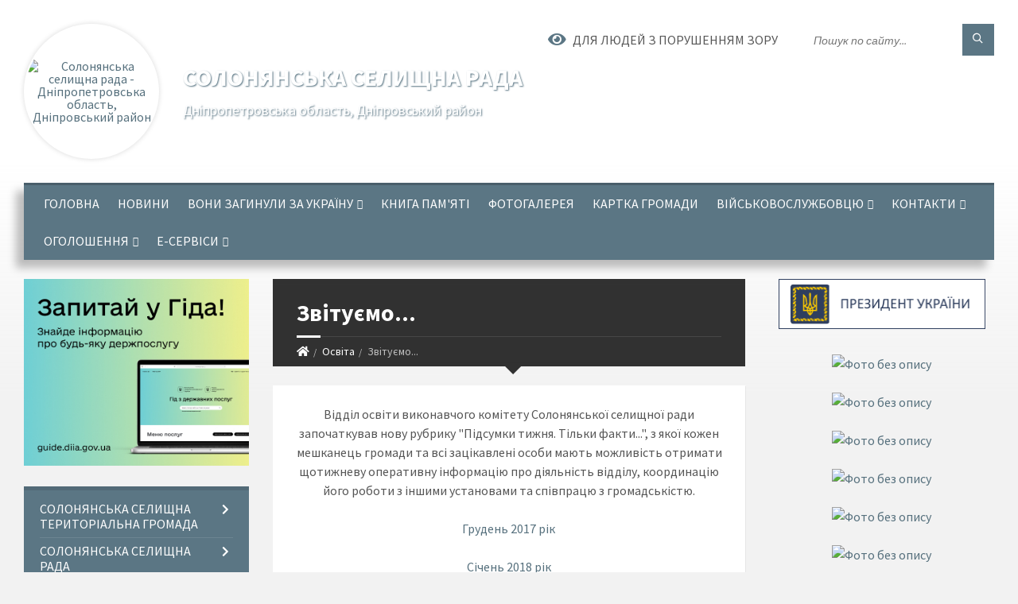

--- FILE ---
content_type: text/html; charset=UTF-8
request_url: https://solonyanska-gromada.gov.ua/zvituemo-15-43-32-10-01-2018/
body_size: 38386
content:
<!DOCTYPE html>
<html class="wide wow-animation" lang="uk">
<head>
	<!--[if IE]><meta http-equiv="X-UA-Compatible" content="IE=edge"><![endif]-->
	<meta charset="utf-8">
	<meta name="viewport" content="width=device-width, initial-scale=1">
	<!--[if IE]><script>
		document.createElement('header');
		document.createElement('nav');
		document.createElement('main');
		document.createElement('section');
		document.createElement('article');
		document.createElement('aside');
		document.createElement('footer');
		document.createElement('figure');
		document.createElement('figcaption');
	</script><![endif]-->
	<title>Звітуємо... | Солонянська селищна рада</title>
	<meta name="description" content="Відділ освіти виконавчого комітету Солонянської селищної ради започаткував нову рубрику &amp;quot;Підсумки тижня. Тільки факти...&amp;quot;, з якої кожен мешканець громади та всі зацікавлені особи мають можливість отримати щотижневу оперативну інфо">
	<meta name="keywords" content="Звітуємо..., |, Солонянська, селищна, рада">

	
		<meta property="og:image" content="https://rada.info/upload/users_files/04339652/gerb/Logo_Solone_fin_color-3_1.png">
					
		<link rel="apple-touch-icon" sizes="57x57" href="https://gromada.org.ua/apple-icon-57x57.png">
	<link rel="apple-touch-icon" sizes="60x60" href="https://gromada.org.ua/apple-icon-60x60.png">
	<link rel="apple-touch-icon" sizes="72x72" href="https://gromada.org.ua/apple-icon-72x72.png">
	<link rel="apple-touch-icon" sizes="76x76" href="https://gromada.org.ua/apple-icon-76x76.png">
	<link rel="apple-touch-icon" sizes="114x114" href="https://gromada.org.ua/apple-icon-114x114.png">
	<link rel="apple-touch-icon" sizes="120x120" href="https://gromada.org.ua/apple-icon-120x120.png">
	<link rel="apple-touch-icon" sizes="144x144" href="https://gromada.org.ua/apple-icon-144x144.png">
	<link rel="apple-touch-icon" sizes="152x152" href="https://gromada.org.ua/apple-icon-152x152.png">
	<link rel="apple-touch-icon" sizes="180x180" href="https://gromada.org.ua/apple-icon-180x180.png">
	<link rel="icon" type="image/png" sizes="192x192"  href="https://gromada.org.ua/android-icon-192x192.png">
	<link rel="icon" type="image/png" sizes="32x32" href="https://gromada.org.ua/favicon-32x32.png">
	<link rel="icon" type="image/png" sizes="96x96" href="https://gromada.org.ua/favicon-96x96.png">
	<link rel="icon" type="image/png" sizes="16x16" href="https://gromada.org.ua/favicon-16x16.png">
	<link rel="manifest" href="https://gromada.org.ua/manifest.json">
	<meta name="msapplication-TileColor" content="#ffffff">
	<meta name="msapplication-TileImage" content="https://gromada.org.ua/ms-icon-144x144.png">
	<meta name="theme-color" content="#ffffff">
	
	
		<meta name="robots" content="">
		
	<link rel="preconnect" href="https://fonts.googleapis.com">
	<link rel="preconnect" href="https://fonts.gstatic.com" crossorigin>
	<link href="https://fonts.googleapis.com/css2?family=Source+Sans+Pro:ital,wght@0,400;0,700;1,400;1,700&display=swap" rel="stylesheet">
	
    <link rel="preload" href="//gromada.org.ua/themes/2021_townpress/css/styles_vip.css?v=1.43" as="style">
	<link rel="stylesheet" href="//gromada.org.ua/themes/2021_townpress/css/styles_vip.css?v=1.43">
	<link rel="stylesheet" href="//gromada.org.ua/themes/2021_townpress/css/153/theme_vip.css?v=1769255659">
	
		<!--[if lt IE 9]>
	<script src="https://oss.maxcdn.com/html5shiv/3.7.2/html5shiv.min.js"></script>
	<script src="https://oss.maxcdn.com/respond/1.4.2/respond.min.js"></script>
	<![endif]-->
	<!--[if gte IE 9]>
	<style type="text/css">
		.gradient { filter: none; }
	</style>
	<![endif]-->

</head>
<body class="">

	<a href="#top_menu" class="skip-link link" aria-label="Перейти до головного меню (Alt+1)" accesskey="1">Перейти до головного меню (Alt+1)</a>
	<a href="#left_menu" class="skip-link link" aria-label="Перейти до бічного меню (Alt+2)" accesskey="2">Перейти до бічного меню (Alt+2)</a>
    <a href="#main_content" class="skip-link link" aria-label="Перейти до головного вмісту (Alt+3)" accesskey="3">Перейти до текстового вмісту (Alt+3)</a>


		<header id="header" class="m-has-standard-menu m-has-header-tools m-has-gmap">
			<div class="header-inner">

				<div class="header-content">
					<div class="c-container">
						<div class="header-content-inner">

							<div class="header-branding m-large-logo">
								<a href="https://solonyanska-gromada.gov.ua/">
									<span id="logo" class="form_2">
										<img src="https://rada.info/upload/users_files/04339652/gerb/Logo_Solone_fin_color-3_1.png" data-hires="https://rada.info/upload/users_files/04339652/gerb/Logo_Solone_fin_color-3_1.png" alt="Солонянська селищна рада - Дніпропетровська область, Дніпровський район">
									</span>
									<span>
										<span class="slogan_1">Солонянська селищна рада</span>
										<span class="slogan_2">Дніпропетровська область, Дніпровський район</span>
									</span>
								</a>
							</div>
							
							<div class="header-toggle-holder">

								<button type="button" class="header-toggle">
									<i class="ico-open tp tp-menu"></i>
									<i class="ico-close tp tp-cross"></i>
									<span>Меню</span>
								</button>

								<a rel="nofollow" href="https://solonyanska-gromada.gov.ua/search/" class="header-gmap-switcher" title="Пошук по сайту">
									<i class="fas fa-search"></i>
								</a>

							</div>
							
							<nav class="header-menu" id="top_menu">
								<ul>
																		<li>
										<a href="https://solonyanska-gromada.gov.ua/main/">Головна</a>
																			</li>
																		<li>
										<a href="https://solonyanska-gromada.gov.ua/news/">новини</a>
																			</li>
																		<li>
										<a href="https://solonyanska-gromada.gov.ua/voni-zaginuli-za-ukrainu-15-11-27-27-03-2023/">Вони загинули за Україну</a>
																				<ul>
																						<li>
												<a href="https://solonyanska-gromada.gov.ua/novik-sergij-oleksandrovich-19012006-rn-zaginuv-22-sichnya-2026-roku-12-27-44-24-01-2026/">Новік Сергій Олександрович, 19.01.2006 р.н. Загинув 22 січня 2026 року</a>
																							</li>
																						<li>
												<a href="https://solonyanska-gromada.gov.ua/denisov-oleksij-olegovich-14031993-rn-zaginuv-01-sichnya-2026-roku-12-09-26-03-01-2026/">Денисов Олексій Олегович, 14.03.1993 р.н. Загинув 01 січня 2026 року</a>
																							</li>
																						<li>
												<a href="https://solonyanska-gromada.gov.ua/radionov-dmitro-volodimirovich-27041996-rn-pomer-01-sichnya-2026-roku-15-01-48-02-01-2026/">Радіонов Дмитро Володимирович, 27.04.1996 р.н. Помер 01 січня 2026 року</a>
																							</li>
																						<li>
												<a href="https://solonyanska-gromada.gov.ua/filatochkin-roman-oleksandrovich-20121980-rn-pomer-9-grudnya-2025-roku-10-34-29-12-12-2025/">Філаточкін Роман Олександрович, 20.12.1980 р.н. Помер 9 грудня 2025 року</a>
																							</li>
																						<li>
												<a href="https://solonyanska-gromada.gov.ua/ribakov-oleg-gennadijovich-18051978-rn-zaginuv-25-listopada-2025-roku-10-35-14-28-11-2025/">Рибаков Олег Геннадійович, 18.05.1978 р.н. Загинув 25 листопада 2025 року</a>
																							</li>
																						<li>
												<a href="https://solonyanska-gromada.gov.ua/shevcov-mikola-mikolajovich-07101981-rn-pomer-24-listopada-2025-roku-08-19-51-28-11-2025/">Шевцов Микола Миколайович, 07.10.1981 р.н. Помер 24 листопада 2025 року</a>
																							</li>
																						<li>
												<a href="https://solonyanska-gromada.gov.ua/nikonjuk-artem-vasilovich-07091990-rn-zaginuv-25-listopada-2025-roku-11-31-49-27-11-2025/">Никонюк Артем Васильович, 07.09.1990 р.н. Загинув 25 листопада 2025 року</a>
																							</li>
																						<li>
												<a href="https://solonyanska-gromada.gov.ua/marusyak-igor-dmitrovich-03111979-rn-zaginuv-19-listopada-2025-roku-10-49-34-23-11-2025/">Марусяк Ігор Дмитрович, 03.11.1979 р.н. Загинув 19 листопада 2025 року</a>
																							</li>
																						<li>
												<a href="https://solonyanska-gromada.gov.ua/cener-mihajlo-mihajlovich-13121977-rn-zaginuv-19-bereznya-2024-roku-10-37-59-28-11-2025/">Ценер Михайло Михайлович, 13.12.1977 р.н. Загинув 19 березня 2024 року</a>
																							</li>
																						<li>
												<a href="https://solonyanska-gromada.gov.ua/mironov-viktor-oleksandrovich-04071974-rn-zaginuv-19-chervnya-2024-roku-12-09-16-19-11-2025/">Міронов Віктор Олександрович, 04.07.1974  р.н. Загинув 19 червня 2024 року</a>
																							</li>
																						<li>
												<a href="https://solonyanska-gromada.gov.ua/kulik-vadim-vasilovich-17031980-rn-pomer-13-listopada-2025-roku-14-19-37-14-11-2025/">Кулик Вадим Васильович, 17.03.1980 р.н. Помер 13 листопада 2025 року</a>
																							</li>
																						<li>
												<a href="https://solonyanska-gromada.gov.ua/arsenjuk-geyas-dmitrovich-05091983-rn-zaginuv-02-listopada-2024-roku-08-20-25-13-11-2025/">Арсенюк Геяс Дмитрович, 05.09.1983 р.н. Загинув 02 листопада 2024 року</a>
																							</li>
																						<li>
												<a href="https://solonyanska-gromada.gov.ua/chajkovskij-oleksandr-volodimirovich-07051987-rn-zaginuv-15-kvitnya-2024-roku-10-07-32-05-11-2025/">Чайковський Олександр Володимирович, 07.05.1987 р.н. Загинув 15 квітня 2024 року</a>
																							</li>
																						<li>
												<a href="https://solonyanska-gromada.gov.ua/alpatov-dmitro-volodimirovich-27051986-rn-pomer-26-zhovtnya-2025-roku-14-33-03-30-10-2025/">Алпатов Дмитро Володимирович, 27.05.1986 р.н. Помер 26 жовтня 2025 року</a>
																							</li>
																						<li>
												<a href="https://solonyanska-gromada.gov.ua/avramenko-dmitro-sergijovich-09041987-rn-zaginuv-10-ljutogo-2025-roku-14-15-11-21-10-2025/">Авраменко Дмитро Сергійович, 09.04.1987 р.н. Загинув 10 лютого 2025 року</a>
																							</li>
																						<li>
												<a href="https://solonyanska-gromada.gov.ua/tatarincev-oleksandr-vasilovich-05051976-rn-pomer-12-zhovtnya-2025-roku-16-46-10-13-10-2025/">Татаринцев  Олександр Васильович, 05.05.1976 р.н. Помер 12 жовтня 2025 року</a>
																							</li>
																						<li>
												<a href="https://solonyanska-gromada.gov.ua/zagrebelnij-oleksij-vitalijovich-16041986-rn-zaginuv-3-zhovtnya-2025-roku-09-29-43-10-10-2025/">Загребельний Олексій Віталійович, 16.04.1986 р.н. Загинув 3 жовтня 2025 року</a>
																							</li>
																						<li>
												<a href="https://solonyanska-gromada.gov.ua/legkoduh-bogdan-mikolajovich-13111986-rn-zaginuv-29-veresnya-2025-roku-13-08-42-02-10-2025/">Легкодух Богдан Миколайович, 13.11.1986 р.н. Загинув 29 вересня 2025 року</a>
																							</li>
																						<li>
												<a href="https://solonyanska-gromada.gov.ua/hodak-vadim-dmitrovich-18051965-rn-pomer-27-veresnya-2025-roku-15-35-14-29-09-2025/">Ходак Вадим Дмитрович, 18.05.1965 р.н. Помер 27 вересня 2025 року</a>
																							</li>
																						<li>
												<a href="https://solonyanska-gromada.gov.ua/mazurak-jurij-jurijovich-09091996-rn-zaginuv-22-veresnya-2024-roku-15-25-34-01-10-2025/">Мазурак Юрій Юрійович, 09.09.1996 р.н. Загинув 22 вересня 2024 року</a>
																							</li>
																						<li>
												<a href="https://solonyanska-gromada.gov.ua/solomaha-vitalij-dmitrovich-29071986-rn-zaginuv-4-grudnya-2022-roku-13-21-09-04-08-2025/">Соломаха Віталій Дмитрович, 29.07.1986 р.н. Загинув 4 грудня 2022 року</a>
																							</li>
																						<li>
												<a href="https://solonyanska-gromada.gov.ua/luk’yanenko-maksim-vyacheslavovich-14062001-rn-zaginuv-31-lipnya-2025-roku-13-13-08-04-08-2025/">Лук’яненко Максим Вячеславович, 14.06.2001 р.н. Загинув 31 липня 2025 року</a>
																							</li>
																						<li>
												<a href="https://solonyanska-gromada.gov.ua/prosyanik-vadim-vadimovich-21042000-rn-zaginuv-15-lipnya-2024-roku-08-18-27-21-07-2025/">Просянік Вадим Вадимович, 21.04.2000 р.н. Загинув 15 липня 2024 року</a>
																							</li>
																						<li>
												<a href="https://solonyanska-gromada.gov.ua/taran-vitalij-vitalijovich-13091995-rn-zaginuv-28-chervnya-2025-roku-13-52-57-30-06-2025/">Таран Віталій Віталійович, 13.09.1995 р.н. Загинув 28 червня 2025 року</a>
																							</li>
																						<li>
												<a href="https://solonyanska-gromada.gov.ua/burlaka-sergij-vasilovich-03121977-rn-zaginuv-21-chervnya-2025-roku-11-53-22-01-07-2025/">Бурлака Сергій Васильович, 03.12.1977 р.н. Загинув 21 червня 2025 року</a>
																							</li>
																						<li>
												<a href="https://solonyanska-gromada.gov.ua/rudakan-mikola-anatolijovich-04071997-rn-zaginuv-14-chervnya-2025-roku-09-39-26-17-06-2025/">Рудакан Микола Анатолійович, 04.07.1997 р.н. Загинув 14 червня 2025 року</a>
																							</li>
																						<li>
												<a href="https://solonyanska-gromada.gov.ua/taran-evgen-mikolajovich-26041991-rn-zaginuv-19-serpnya-2023-roku-11-28-09-05-06-2025/">Таран Євген Миколайович, 26.04.1991 р.н. Загинув 19 серпня 2023 року</a>
																							</li>
																						<li>
												<a href="https://solonyanska-gromada.gov.ua/vlasov-kostyantin-anatolijovich-22011972-rn-pomer-24-kvitnya-2025-roku-13-28-01-26-04-2025/">Власов Костянтин Анатолійович, 22.01.1972 р.н. Помер 24 квітня 2025 року</a>
																							</li>
																						<li>
												<a href="https://solonyanska-gromada.gov.ua/dolgopolov-evgenij-anatolijovich-20121994-rn-zaginuv-11032025-roku-13-40-44-13-03-2025/">Долгополов Євгеній Анатолійович, 20.12.1994 р.н. Загинув 11.03.2025 року</a>
																							</li>
																						<li>
												<a href="https://solonyanska-gromada.gov.ua/salizhenko-viktor-mikolajovich-10111969-rn-zaginuv-01032025-roku-15-33-55-03-03-2025/">Саліженко Віктор Миколайович, 10.11.1969 р.н. Загинув 01.03.2025 року</a>
																							</li>
																						<li>
												<a href="https://solonyanska-gromada.gov.ua/leonov-sergij-jurijovich-11041987-rn-zaginuv-20-listopada-2024-09-56-46-02-12-2024/">Леонов Сергій Юрійович, 11.04.1987 р.н. Помер 20 листопада 2024</a>
																							</li>
																						<li>
												<a href="https://solonyanska-gromada.gov.ua/zemlyanij-roman-oleksandrovich-22021985-rn-zaginuv-02102024-roku-11-21-39-18-10-2024/">Земляний Роман Олександрович, 22.02.1985 р.н. Загинув 02.10.2024 року</a>
																							</li>
																						<li>
												<a href="https://solonyanska-gromada.gov.ua/nevirnij-ivan-oleksandrovich-28121971-rn-zaginuv-24-zhovtnya-2023-roku-10-35-45-03-10-2024/">Невірний Іван Олександрович, 28.12.1971 р.н. Загинув 13 грудня 2023 року</a>
																							</li>
																						<li>
												<a href="https://solonyanska-gromada.gov.ua/pochtar-oleksandr-oleksandrovich-03101975-rn-zaginuv-8-veresnya-2024-roku-10-33-06-01-10-2024/">Почтар Олександр Олександрович, 03.10.1975 р.н. Загинув 8 вересня 2024 року</a>
																							</li>
																						<li>
												<a href="https://solonyanska-gromada.gov.ua/melnik-vasil-ivanovich-10011980-rn-zaginuv-16-veresnya-2024-roku-12-12-44-18-09-2024/">Мельник Василь Іванович, 10.01.1980 р.н. Загинув 16 вересня 2024 року</a>
																							</li>
																						<li>
												<a href="https://solonyanska-gromada.gov.ua/chabanenko-viktor-volodimirovich-14041970-rn-pomer-24-serpnya-2024-roku-16-43-44-19-03-2025/">Чабаненко Віктор Володимирович, 14.04.1970 р.н. Помер 24 серпня 2024 року</a>
																							</li>
																						<li>
												<a href="https://solonyanska-gromada.gov.ua/stromenko-sergij-viktorovich-23061975-rn-pomer-19-serpnya-2024-roku-16-41-49-19-03-2025/">Строменко Сергій Вікторович, 23.06.1975 р.н. Помер 19 серпня 2024 року</a>
																							</li>
																						<li>
												<a href="https://solonyanska-gromada.gov.ua/shram-viktor-vasilovich-05031966-rn-pomer-14-serpnya-2024-roku-16-42-50-19-03-2025/">Шрам Віктор Васильович, 05.03.1966 р.н. Помер 14 серпня 2024 року</a>
																							</li>
																						<li>
												<a href="https://solonyanska-gromada.gov.ua/bulavko-andrij-oleksandrovich-09021994-rn-pomer-3-lipnya-2024-roku-15-29-04-23-07-2024/">Булавко Андрій Олександрович, 09.02.1994 р.н. Помер 3 липня 2024 року</a>
																							</li>
																						<li>
												<a href="https://solonyanska-gromada.gov.ua/tkach-ivan-jurijovich-19101993-rn-zaginuv-29-chervnya-2024-roku-16-22-33-03-07-2024/">Ткач Іван Юрійович, 19.10.1993 р.н. Загинув 29 червня 2024 року</a>
																							</li>
																						<li>
												<a href="https://solonyanska-gromada.gov.ua/penkin-valerij-oleksandrovich-19032002-rn-zaginuv-12-kvitnya-2022-roku-14-09-46-28-06-2024/">Пєнкін Валерій Олександрович, 19.03.2002 р.н. Загинув 12 квітня 2022 року</a>
																							</li>
																						<li>
												<a href="https://solonyanska-gromada.gov.ua/gosalo-oleksandr-fedorovich-19051973-rn-pomer-6-chervnya-2024-roku-15-29-27-07-06-2024/">Госало Олександр Федорович, 19.05.1973 р.н. Помер 6 червня 2024 року</a>
																							</li>
																						<li>
												<a href="https://solonyanska-gromada.gov.ua/pidgajnij-andrij-anatolijovich-06011989-rn-pomer-3-chervnya-2024-roku-18-26-42-04-06-2024/">Підгайний Андрій Анатолійович, 06.01.1989 р.н. Помер 3 червня 2024 року</a>
																							</li>
																						<li>
												<a href="https://solonyanska-gromada.gov.ua/bratko-oleksndr-anatolijovich-02071993-rn-zaginuv-14-sichnya-2023-roku-15-20-50-02-05-2024/">Братко Олексндр Анатолійович, 02.07.1993 р.н. Загинув 14 січня 2023 року</a>
																							</li>
																						<li>
												<a href="https://solonyanska-gromada.gov.ua/peh-denis-andrijovich-19061992-rn-zaginuv-27-bereznya-2024-roku-09-38-50-09-04-2024/">Пєх Денис Андрійович, 19.06.1992 р.н. Загинув 27 березня 2024 року</a>
																							</li>
																						<li>
												<a href="https://solonyanska-gromada.gov.ua/tisyachenko-andrij-vasilovich-03071981-rn-zaginuv-10-listopada-2023-roku-17-40-55-01-03-2024/">Тисяченко Андрій Васильович, 03.07.1981 р.н. Загинув 10 листопада 2023 року</a>
																							</li>
																						<li>
												<a href="https://solonyanska-gromada.gov.ua/serezhchenko-dmitro-anatolijovich-13011989-rn-zaginuv-14-ljutogo-2024-roku-13-22-14-19-02-2024/">Сережченко Дмитро Анатолійович, 13.01.1989 р.н. Загинув 14 лютого 2024 року</a>
																							</li>
																						<li>
												<a href="https://solonyanska-gromada.gov.ua/prokopenko-andrij-volodimirovich-16081977-rn-pomer-12-ljutogo-2024-roku-11-16-44-15-02-2024/">Прокопенко Андрій Володимирович, 16.08.1977 р.н. Помер 12 лютого 2024 року</a>
																							</li>
																						<li>
												<a href="https://solonyanska-gromada.gov.ua/sirik-oleg-olegovich-05091985-rn-zaginuv-28-grudnya-2023-roku-15-13-44-13-02-2024/">Сірик Олег Олегович, 05.09.1985 р.н. Загинув 28 грудня 2023 року</a>
																							</li>
																						<li>
												<a href="https://solonyanska-gromada.gov.ua/pivovarov-maksim-sergijovich-17081998-rn-zaginuv-20-kvitnya-2022-roku-14-26-56-12-02-2024/">Пивоваров Максим Сергійович, 17.08.1998 р.н. Загинув 20 квітня 2022 року</a>
																							</li>
																						<li>
												<a href="https://solonyanska-gromada.gov.ua/dyadjura-volodimir-leonidovich-03101969-rn-zaginuv-29-sichnya-2024-roku-12-28-34-31-01-2024/">Дядюра Володимир Леонідович, 03.10.1969 р.н. Загинув 29 січня 2024 року</a>
																							</li>
																						<li>
												<a href="https://solonyanska-gromada.gov.ua/mozulyaka-mikola-viktorovich-22061973-rn-zaginuv-25-sichnya-2024-roku-12-06-23-30-01-2024/">Мозуляка Микола Вікторович, 22.06.1973 р.н. Загинув 25 січня 2024 року</a>
																							</li>
																						<li>
												<a href="https://solonyanska-gromada.gov.ua/solonik-oleksandr-evgenovich-20011977-rn-zaginuv-14-sichnya-2024-roku-15-38-39-16-01-2024/">Солонік Олександр Євгенович, 20.01.1977 р.н. Помер 14 січня 2024 року</a>
																							</li>
																						<li>
												<a href="https://solonyanska-gromada.gov.ua/ostapchuk-andrij-stepanovich-06021982-rn-zaginuv-7-listopada-2023-roku-17-16-19-21-11-2023/">Остапчук Андрій Степанович, 06.02.1982 р.н. Загинув 7 листопада 2022 року</a>
																							</li>
																						<li>
												<a href="https://solonyanska-gromada.gov.ua/kosenko-evgenij-anatolijovich-19011973-rn-zaginuv-4-listopada-2023-roku-12-46-03-10-11-2023/">Косенко Євгеній Анатолійович, 19.01.1973 р.н. Загинув 4 листопада 2023 року</a>
																							</li>
																						<li>
												<a href="https://solonyanska-gromada.gov.ua/petujkin-valentin-denisovich-25041998-rn-zaginuv-11-bereznya-2023-roku-09-58-35-02-11-2023/">Петуйкін Валентин Денисович, 25.04.1998 р.н. Загинув 11 березня 2023 року</a>
																							</li>
																						<li>
												<a href="https://solonyanska-gromada.gov.ua/gavrilenko-igor-viktorovich-16021967-rn-zaginuv-14-zhovtnya-2023-11-23-03-01-05-2025/">Гавриленко Ігор Вікторович, 16.02.1967 р.н. Загинув 14 жовтня 2023 року</a>
																							</li>
																						<li>
												<a href="https://solonyanska-gromada.gov.ua/pohilenko-igor-valerijovich-28011922-rn-zaginuv-1-zhovtnya-2023-roku-12-02-40-03-10-2023/">Похиленко Ігор Валерійович, 28.01.1922 р.н. Загинув 1 жовтня 2023 року</a>
																							</li>
																						<li>
												<a href="https://solonyanska-gromada.gov.ua/smijuha-mihajlo-volodimirovich-13061977-rn-pomer-7-veresnya-2023-roku-08-47-07-08-09-2023/">Сміюха Михайло Володимирович, 13.06.1977 р.н. Помер 7 вересня 2023 року</a>
																							</li>
																						<li>
												<a href="https://solonyanska-gromada.gov.ua/kolevatov-pavlo-volodimirovich-08071979-rn-pomer-27-serpnya-2023-roku-16-11-43-06-09-2023/">Колєватов Павло Володимирович, 08.07.1979 р.н. Помер 27 серпня 2023 року</a>
																							</li>
																						<li>
												<a href="https://solonyanska-gromada.gov.ua/trofimchuk-dmitro-oleksandrovich-10-bereznya-1981-rn-zaginuv-25-serpnya-2023-roku-17-10-20-28-08-2023/">Трофимчук Дмитро Олександрович, 10 березня 1981 р.н. Загинув 25 серпня 2023 року</a>
																							</li>
																						<li>
												<a href="https://solonyanska-gromada.gov.ua/pitkilov-ivan-ivanovich-08121990-rn-zaginuv-2707-2023-roku-12-52-02-12-08-2023/">Піткільов Іван Іванович, 08.12.1990 р.н. Загинув 27.07. 2023 року</a>
																							</li>
																						<li>
												<a href="https://solonyanska-gromada.gov.ua/filipov-volodimir-petrovich-03101981-rn-pomer-4-serpnya-2023-rn-20-14-33-08-08-2023/">Філіппов Володимир Петрович, 03.10.1981 р.н. Помер 4 серпня 2023 р.н.</a>
																							</li>
																						<li>
												<a href="https://solonyanska-gromada.gov.ua/svistun-vadim-mikolajovich-26021988-rn-pomer-2-serpnya-2023-roku-12-40-09-03-08-2023/">Свистун Вадим Миколайович, 26.02.1988 р.н. Помер 2 серпня 2023 року</a>
																							</li>
																						<li>
												<a href="https://solonyanska-gromada.gov.ua/koreckij-mikola-vasilovich-16121977-rn-pomer-22-lipnya-2023-roku-10-31-19-25-07-2023/">Корецький Микола Васильович, 16.12.1977 р.н. Помер 22 липня 2023 року</a>
																							</li>
																						<li>
												<a href="https://solonyanska-gromada.gov.ua/golyak-maksim-vitalijovich-30062002-rn-zaginuv-30-chervnya-2023-roku-11-30-10-02-07-2023/">Голяк Максим Віталійович, 30.06.2002 р.н. Загинув 30 червня 2023 року</a>
																							</li>
																						<li>
												<a href="https://solonyanska-gromada.gov.ua/golovej-oleg-viktorovich-06101985-rn-zaginuv-6-chervnya-2023-roku-15-39-29-08-06-2023/">Головєй Олег Вікторович, 06.10.1985 р.н. Загинув 6 червня 2023 року</a>
																							</li>
																						<li>
												<a href="https://solonyanska-gromada.gov.ua/chajka-oleksandr-oleksandrovich-13081980-rn-zaginuva-17-kvitnya-2023-roku-10-01-08-09-06-2023/">Чайка Олександр Олександрович, 13.08.1980 р.н. Загинува 17 квітня 2023 року</a>
																							</li>
																						<li>
												<a href="https://solonyanska-gromada.gov.ua/barkar-oleksij-ivanovich-10071988-rn-zaginuv-27-bereznya-2023-roku-16-36-23-28-03-2023/">Баркар Олексій Іванович, 10.07.1988 р.н. Загинув 27 березня 2023 року</a>
																							</li>
																						<li>
												<a href="https://solonyanska-gromada.gov.ua/anatolij-anatolijovich-dimidenko-1006198316012023-zahisnik-iz-solonogo-15-14-41-27-03-2023/">Димиденко Анатолій Анатолійович 10.06.1983 р.н. Загинув 16 січня 2023 року від рук злочинця</a>
																							</li>
																						<li>
												<a href="https://solonyanska-gromada.gov.ua/golub-maksim-gennadijovich-0403199028022023-zhitel-solonogo-15-19-02-27-03-2023/">Голуб  Максим Геннадійович 04.03.1990 р.н. Загинув 28 лютого 2023 року</a>
																							</li>
																						<li>
												<a href="https://solonyanska-gromada.gov.ua/tryasak-azamat-mikolajovich-0202199027022023-zahisnik-iz-solonogo-15-27-07-27-03-2023/">Трясак Азамат Миколайович 02.02.1990 р.н. Загинув 27 лютого 2023 року</a>
																							</li>
																						<li>
												<a href="https://solonyanska-gromada.gov.ua/stromenko-oleksandr-volodimirovich-25021975-rn-zaginuv-24-ljutogo-2023-roku-15-29-46-27-03-2023/">Строменко Олександр Володимирович, 25.02.1975 р.н. Загинув 24 лютого 2023 року</a>
																							</li>
																						<li>
												<a href="https://solonyanska-gromada.gov.ua/solodovnik-maksim-oleksandrovich-08072001-rn-zaginuv-20-ljutogo-2023-roku-15-35-25-27-03-2023/">Солодовнік Максим Олександрович, 08.07.2001 р.н. Загинув 20 лютого 2023 року</a>
																							</li>
																						<li>
												<a href="https://solonyanska-gromada.gov.ua/koshevich-oleksandr-sergijovich-28051995-rn-zaginuv-15-ljutogo-2023-roku-15-37-32-27-03-2023/">Кошевич Олександр Сергійович, 28.05.1995 р.н. Загинув 15 лютого 2023 року</a>
																							</li>
																						<li>
												<a href="https://solonyanska-gromada.gov.ua/larin-kostyantin-viktorovich-16121990-rn-pomer-6-ljutogo-2023-roku-15-39-36-27-03-2023/">Ларін Костянтин Вікторович, 16.12.1990 р.н. Помер 6 лютого 2023 року</a>
																							</li>
																						<li>
												<a href="https://solonyanska-gromada.gov.ua/denisenko-ruslan-mikolajovich-10081990-rn-zaginuv-26-sichnya-2023-roku-14-58-45-29-03-2023/">Денисенко Руслан Миколайович, 10.08.1990 р.н. Загинув 26 січня 2023 року</a>
																							</li>
																						<li>
												<a href="https://solonyanska-gromada.gov.ua/kolopenjuk-ruslan-jurijovich-25101995-rn-zaginuv-20-sichnya-2023-roku-15-02-24-29-03-2023/">Колопенюк Руслан Юрійович, 25.10.1995 р.н. Загинув 20 січня 2023 року</a>
																							</li>
																						<li>
												<a href="https://solonyanska-gromada.gov.ua/bochkovij-volodimir-oleksandrovich-13021994-rn-pomer-14-sichnya-2023-roku-15-07-33-29-03-2023/">Бочковий Володимир Олександрович, 13.02.1994 р.н. Помер 14 січня 2023 року</a>
																							</li>
																						<li>
												<a href="https://solonyanska-gromada.gov.ua/kondryak-vladislav-vasilovich-21071982-rn-zaginuv-26-grudnya-2022-roku-09-52-50-01-11-2023/">Кондряк Владислав Васильович, 21.07.1982 р.н. Загинув 26 грудня 2022 року</a>
																							</li>
																						<li>
												<a href="https://solonyanska-gromada.gov.ua/kuzmenko-vyacheslav-viktorovich-30121999-rn-zaginuv-26-grudnya-2022-roku-11-03-32-02-11-2023/">Кузьменко Вячеслав Вікторович, 30.12.1999 р.н. Загинув 26 грудня 2022 року</a>
																							</li>
																						<li>
												<a href="https://solonyanska-gromada.gov.ua/somak-oleksand-ivanovich-30111966-rn-zaginuv-17-kvitnya-2022-roku-10-58-20-02-11-2023/">Сьомак Олександ Іванович, 30.11.1966 р.н. Загинув 17 квітня 2022 року</a>
																							</li>
																						<li>
												<a href="https://solonyanska-gromada.gov.ua/lisichkin-sergij-mikolajovich-17111986-rn-zaginuv-7-listopada-2022-roku-09-17-34-01-11-2023/">Лисичкін Сергій Миколайович, 17.11.1986 р.н. Загинув 7 листопада 2022 року</a>
																							</li>
																						<li>
												<a href="https://solonyanska-gromada.gov.ua/ubijvovk-stanislav-anatolijovich-15091994-rn-zaginuv-2-listopada-2022-roku-10-52-43-02-11-2023/">Убийвовк Станіслав Анатолійович, 15.09.1994 р.н. Загинув 2 листопада 2022 року</a>
																							</li>
																						<li>
												<a href="https://solonyanska-gromada.gov.ua/bereza-andrij-oleksandrovich-03071997-rn-zaginuv-29-zhovtnya-2022-roku-08-56-47-11-10-2023/">Береза Андрій Олександрович, 03.07.1997 р.н. Загинув 29 жовтня 2022 року</a>
																							</li>
																						<li>
												<a href="https://solonyanska-gromada.gov.ua/kubrak-oleksandr-dmitrovich-12031973-rn-zaginuv-29-zhovtnya-2022-roku-09-31-19-16-08-2023/">Кубрак Олександр Дмитрович, 12.03.1973 р.н. Загинув 29 жовтня 2022 року</a>
																							</li>
																						<li>
												<a href="https://solonyanska-gromada.gov.ua/stromenko-evgenij-viktorovich-07041982-rn-zaginuv-26092022-roku-14-36-07-15-08-2023/">Строменко Євгеній Вікторович, 07.04.1982 р.н. Загинув 26.09.2022 року</a>
																							</li>
																						<li>
												<a href="https://solonyanska-gromada.gov.ua/klimov-gennadij-ivanovich-20041973-rn-zaginuv-23-zhovtnya-2022-roku-09-28-16-16-08-2023/">Клімов Геннадій Іванович, 20.04.1973 р.н. Загинув 23 жовтня 2022 року</a>
																							</li>
																						<li>
												<a href="https://solonyanska-gromada.gov.ua/bozhko-petro-oleksandrovich-29111980-rn-zaginuv-22-zhovtnya-2022-roku-10-26-15-14-07-2023/">Божко Петро Олександрович, 29.11.1980 р.н. Загинув 22 жовтня 2022 року</a>
																							</li>
																						<li>
												<a href="https://solonyanska-gromada.gov.ua/bushtruk-grigorij-anatolijovich-21081987-rn-zaginuv-12-veresnya-2022-roku-09-25-47-16-08-2023/">Буштрук Григорій Анатолійович, 21.08.1987 р.н. Загинув 12 вересня 2022 року</a>
																							</li>
																						<li>
												<a href="https://solonyanska-gromada.gov.ua/rogovich-arkadij-volodimirovch-28111982-rn-zaginuv-29-serpnya-2022-roku-16-24-59-06-07-2023/">Рогович Аркадій Володимировч, 28.11.1982 р.н. Загинув 29 серпня 2022 року</a>
																							</li>
																						<li>
												<a href="https://solonyanska-gromada.gov.ua/grican-sergij-volodimirovich-06041967-rn-zaginuv-26-serpnya-2022-roku-16-14-22-15-08-2023/">Грицан Сергій Володимирович, 06.04.1967 р.н. Загинув 26 серпня 2022 року</a>
																							</li>
																						<li>
												<a href="https://solonyanska-gromada.gov.ua/ryabokon-ruslan-vitalijovich-09061989-rn-zaginuv-28-serpnya-2022-roku-14-49-32-29-03-2023/">Рябоконь Руслан Віталійович, 09.06.1989 р.н. Загинув 28 серпня 2022 року</a>
																							</li>
																						<li>
												<a href="https://solonyanska-gromada.gov.ua/yanchuk-sergij-viktorovich-09041993-rn-zaginuv-30-serpnya-2022-roku-09-19-18-16-08-2023/">Янчук Сергій Вікторович, 09.04.1993 р.н. Загинув 30 серпня 2022 року</a>
																							</li>
																						<li>
												<a href="https://solonyanska-gromada.gov.ua/romanchuk-jurij-mihajlovich-15101977-rn-zaginuv-30-serpnya-2022-roku-09-18-18-16-08-2023/">Романчук Юрій Михайлович, 15.10.1977 р.н. Загинув 30 серпня 2022 року</a>
																							</li>
																						<li>
												<a href="https://solonyanska-gromada.gov.ua/stanjulis-oleksandr-petrovich-07111988-rn-zaginuv-17-serpnya-2022-roku-16-08-48-15-08-2023/">Станюліс Олександр Петрович, 07.11.1988 р.н. Загинув 17 серпня 2022 року</a>
																							</li>
																						<li>
												<a href="https://solonyanska-gromada.gov.ua/borisov-volodimir-valerijovich-24021980-rn-zaginuv-19-serpnya-2022-roku-16-11-45-15-08-2023/">Борисов Володимир Валерійович, 24.02.1980 р.н. Загинув 19 серпня 2022 року</a>
																							</li>
																						<li>
												<a href="https://solonyanska-gromada.gov.ua/solovjov-dmitro-andrijovich-02061994-rn-zaginuv-17-serpnya-2022-roku-16-05-35-15-08-2023/">Соловйов Дмитро Андрійович, 02.06.1994 р.н. Загинув 17 серпня 2022 року</a>
																							</li>
																						<li>
												<a href="https://solonyanska-gromada.gov.ua/shareenko-valentin-valentinovich-08091986-rn-pomer-08-serpnya-2022-r-16-48-18-22-04-2025/">Шареєнко Валентин Валентинович, 08.09.1986 р.н. Помер 08 серпня 2022 р.</a>
																							</li>
																						<li>
												<a href="https://solonyanska-gromada.gov.ua/gorodeckij-jurij-volodimirovich-04051973-rn-zaginuv-25-lipnya-2022-roku-11-01-14-28-03-2023/">Городецький Юрій Володимирович, 04.05.1973 р.н. Загинув 25 липня 2022 року</a>
																							</li>
																						<li>
												<a href="https://solonyanska-gromada.gov.ua/tokaj-rafael-jurijovich-18051986-rn-zaginuv-25-lipnya-2022-roku-10-57-50-28-03-2023/">Токай Рафаель Юрійович, 18.05.1986 р.н. Загинув 25 липня 2022 року</a>
																							</li>
																						<li>
												<a href="https://solonyanska-gromada.gov.ua/voznij-vitalij-viktorovich-13091986-rn-pomer-19072022-15-59-40-15-08-2023/">Возний Віталій Вікторович, 13.09.1986 р.н. Помер 19.07.2022</a>
																							</li>
																						<li>
												<a href="https://solonyanska-gromada.gov.ua/dzhigajlo-anatolij-oleksandrovich-07101975-rn-zaginuv-19-lipnya-2022-roku-10-53-53-28-03-2023/">Джигайло Анатолій Олександрович, 07.10.1975 р.н. Загинув 19 липня 2022 року</a>
																							</li>
																						<li>
												<a href="https://solonyanska-gromada.gov.ua/stolpovskij-evgen-oleksandrovich-06111982-rn-pomer-20-kvitnya-2022-r-16-53-00-22-04-2025/">Столповський Євген Олександрович, 06.11.1982 р.н. Помер 20 квітня 2022 р.</a>
																							</li>
																						<li>
												<a href="https://solonyanska-gromada.gov.ua/kuprij-oleksij-valentinovich-14011993-rn-zaginuv-15-kvitnya-2022-roku-10-50-55-28-03-2023/">Купрій Олексій Валентинович, 14.01.1993 р.н. Загинув 15 квітня 2022 року</a>
																							</li>
																						<li>
												<a href="https://solonyanska-gromada.gov.ua/ignatov-daniil-jurijovich-20071998-rn-zaginuv-17-chervnya-2022-roku-10-45-55-28-03-2023/">Ігнатов Даніїл Юрійович, 20.07.1998 р.н. Загинув 17 червня 2022 року</a>
																							</li>
																						<li>
												<a href="https://solonyanska-gromada.gov.ua/kislyakov-oleksandr-igorovich-10011998-rn-pomer-16-chervnya-2022-r-10-12-03-25-04-2025/">Кісляков Олександр Ігорович, 10.01.1998 р.н. Помер 16 червня 2022 р.</a>
																							</li>
																						<li>
												<a href="https://solonyanska-gromada.gov.ua/egorov-dmitro-jurijovich-11111987-rn-pomer-u-likarni-vid-otrimanih-poranen-5-chervnya-2022-roku-10-41-39-28-03-2023/">Єгоров Дмитро Юрійович, 11.11.1987 р.н. Помер у лікарні від отриманих поранень 5 червня 2022 року</a>
																							</li>
																						<li>
												<a href="https://solonyanska-gromada.gov.ua/reznichenko-oleksandr-volodimirovich-07031973-rn-zaginuv-31-bereznya-2022-roku-10-36-32-28-03-2023/">Резніченко Олександр Володимирович, 07.03.1973 р.н. Загинув 31 березня 2022 року</a>
																							</li>
																						<li>
												<a href="https://solonyanska-gromada.gov.ua/shevchenko-roman-oleksandrovich-03071971-rn-zaginuv-21-bereznya-2022-roku-16-20-18-27-03-2023/">Шевченко Роман Олександрович, 03.07.1971 р.н. Загинув 21 березня 2022 року</a>
																							</li>
																						<li>
												<a href="https://solonyanska-gromada.gov.ua/sherstjuk-oleksandr-anatolijovich-25121993-rn-zaginuv-25-bereznya-2022-roku-16-14-02-27-03-2023/">Шерстюк Олександр Анатолійович, 25.12.1993 р.н. Загинув 25 березня 2022 року</a>
																							</li>
																						<li>
												<a href="https://solonyanska-gromada.gov.ua/verhoveckij-igor-grigorovich-10091987-rn-zaginuv-20-bereznya-2022-roku-16-17-09-27-03-2023/">Верховецький Ігор Григорович, 10.09.1987 р.н. Загинув 20 березня 2022 року</a>
																							</li>
																						<li>
												<a href="https://solonyanska-gromada.gov.ua/fedorov-andrij-mikolajovich-30041980-rn-pomer-19052019-roku-15-02-27-13-03-2025/">Федоров Андрій Миколайович, 30.04.1980 р.н. Помер 19.05.2019 року</a>
																							</li>
																						<li>
												<a href="https://solonyanska-gromada.gov.ua/mahtura-sergij-mihajlovich-02031976-rn-zaginuv-10-grudnya-2015-roku-10-41-52-02-10-2023/">Махтура Сергій Михайлович, 02.03.1976 р.н. Загинув 10 грудня 2015 року</a>
																							</li>
																						<li>
												<a href="https://solonyanska-gromada.gov.ua/barateli-georgij-tamazovich-24121991-rn-zagieuv-8-serpnya-2015-roku-10-39-36-02-10-2023/">Барателі Георгій Тамазович, 24.12.1991 р.н. Загинув 8 серпня 2015 року</a>
																							</li>
																						<li>
												<a href="https://solonyanska-gromada.gov.ua/zadernjuk-mikola-mikolajovich-21101989-rn-zaginuv-15032015-roku-15-03-33-13-03-2025/">Задернюк Микола Миколайович, 21.10.1989 р.н. Загинув 15.03.2015 року</a>
																							</li>
																						<li>
												<a href="https://solonyanska-gromada.gov.ua/karajbida-anatolij-vasilovich-21031960-rn-zaginuv-16-ljutogo-2015-roku-10-36-26-02-10-2023/">Карайбіда Анатолій Васильович, 21.03.1960 р.н. Загинув 16 лютого 2015 року</a>
																							</li>
																						<li>
												<a href="https://solonyanska-gromada.gov.ua/shevchenko-oleg-ivanovich-12061973-rn-zaginuv-12022015-roku-15-04-30-13-03-2025/">Шевченко Олег Іванович, 12.06.1973 р.н. Загинув 12.02.2015 року</a>
																							</li>
																						<li>
												<a href="https://solonyanska-gromada.gov.ua/konovalov-volodimir-volodimirovich-27071986-rn-zaginuv-10122014-roku-15-08-41-13-03-2025/">Коновалов Володимир Володимирович, 27.07.1986 р.н. Загинув 10.12.2014 року</a>
																							</li>
																						<li>
												<a href="https://solonyanska-gromada.gov.ua/yasnogor-sergij-volodimirovich-27021972-rn-zaginuv-29-serpnya-2014-roku-10-32-27-02-10-2023/">Ясногор Сергій Володимирович, 27.02.1972 р.н. Загинув 29 серпня 2014 року</a>
																							</li>
																						<li>
												<a href="https://solonyanska-gromada.gov.ua/shvec-mihajlo-oleksandrovich-05051980-rn-zaginuv-29-serpnya-2014-roku-09-11-30-29-11-2023/">Швець Михайло Олександрович, 05.05.1980 р.н. Загинув 29 серпня 2014 року</a>
																							</li>
																						<li>
												<a href="https://solonyanska-gromada.gov.ua/ilgildinov-dmitro-faridovich-22061989-rn-zaninuv-28-serpnya-2014-r-10-27-22-02-10-2023/">Ільгільдінов Дмитро Фарідович, 22.06.1989 р.н. Загинув 28 серпня 2014 р.</a>
																							</li>
																						<li>
												<a href="https://solonyanska-gromada.gov.ua/samojlov-viktor-vasilovich-24051969-rn-zaginuv-24082014-roku-15-06-06-13-03-2025/">Самойлов Віктор Васильович, 24.05.1969 р.н. Загинув 24.08.2014 року</a>
																							</li>
																																</ul>
																			</li>
																		<li>
										<a href="https://solonyanska-gromada.gov.ua/kniga-pamyati-11-33-54-19-08-2025/">Книга пам'яті</a>
																			</li>
																		<li>
										<a href="https://solonyanska-gromada.gov.ua/photo/">Фотогалерея</a>
																			</li>
																		<li>
										<a href="https://solonyanska-gromada.gov.ua/structure/">Картка громади</a>
																			</li>
																		<li>
										<a href="https://solonyanska-gromada.gov.ua/vijskovosluzhbovcju-13-35-10-11-09-2024/">Військовослужбовцю</a>
																				<ul>
																						<li>
												<a href="https://solonyanska-gromada.gov.ua/materialna-dopomoga-vid-gromadi-13-40-33-11-09-2024/">Матеріальна допомога від громади</a>
																							</li>
																						<li>
												<a href="https://solonyanska-gromada.gov.ua/dopomoga-pislya-poranennya-13-48-13-11-09-2024/">Допомога після поранення</a>
																							</li>
																																</ul>
																			</li>
																		<li>
										<a href="https://solonyanska-gromada.gov.ua/feedback/">Контакти</a>
																				<ul>
																						<li>
												<a href="https://solonyanska-gromada.gov.ua/starostinski-okrugi-11-43-25-21-06-2023/">Старостинські округи</a>
																							</li>
																						<li>
												<a href="https://solonyanska-gromada.gov.ua/cnap-solonyanskoi-selischnoi-radi-17-15-09-12-08-2024/">ЦНАП Солонянської селищної ради</a>
																							</li>
																						<li>
												<a href="https://solonyanska-gromada.gov.ua/kolcentr-likarnya-13-36-39-11-09-2024/">Кол-центр лікарня</a>
																							</li>
																																</ul>
																			</li>
																		<li>
										<a href="https://solonyanska-gromada.gov.ua/more_news/">Оголошення</a>
																				<ul>
																						<li>
												<a href="https://solonyanska-gromada.gov.ua/dajdzhest-grantiv-ta-biznesmozhlivostej-dlya-pidpriemciv-16-42-01-17-06-2023/">Дайджест грантів та бізнес-можливостей для підприємців</a>
																							</li>
																																</ul>
																			</li>
																		<li>
										<a href="https://solonyanska-gromada.gov.ua/eservisi-14-32-24-27-10-2021/">Е-СЕРВІСИ</a>
																				<ul>
																						<li>
												<a href="https://solonyanska-gromada.gov.ua/chatbot-svoi-solonyanskoi-gromadi-10-46-23-17-03-2023/">Чат-бот СВОЇ Солонянської громади</a>
																							</li>
																						<li>
												<a href="https://solonyanska-gromada.gov.ua/rozumnij-kolcentr-cnap-17-14-12-12-08-2024/">Розумний кол-центр ЦНАП</a>
																							</li>
																						<li>
												<a href="https://solonyanska-gromada.gov.ua/konsultacii-z-gromadskistju-na-platformi-edem-09-33-19-09-05-2024/">Консультації з громадськістю на платформі e-Dem</a>
																							</li>
																						<li>
												<a href="https://solonyanska-gromada.gov.ua/stanciya-monitoringu-yakosti-povitrya-iz-dodatkovim-sensorom-radiacijnogo-fonu-15-26-08-04-05-2023/">Станція моніторингу якості повітря із додатковим сенсором радіаційного фону</a>
																							</li>
																						<li>
												<a href="https://solonyanska-gromada.gov.ua/mapa-yakosti-atmosfernogo-povitrya-solone-15-21-12-13-09-2023/">Мапа якості атмосферного повітря (Солоне)</a>
																							</li>
																						<li>
												<a href="https://solonyanska-gromada.gov.ua/elektronni-servisi-ministrerstva-socialnoi-politiki-09-53-58-20-02-2023/">Електронні сервіси Міністерства соціальної політики</a>
																							</li>
																						<li>
												<a href="https://solonyanska-gromada.gov.ua/elektronni-servisi-pensijnogo-fondu-ukraini-15-07-31-27-02-2023/">Електронні сервіси Пенсійного Фонду України</a>
																							</li>
																						<li>
												<a href="https://solonyanska-gromada.gov.ua/elektronni-servisi-derzhavnoi-migracijnoi-sluzhbi-09-48-19-20-02-2023/">Електронні сервіси Державної міграційної служби</a>
																							</li>
																						<li>
												<a href="https://solonyanska-gromada.gov.ua/elektronni-servisi-derzhavnoi-podatkovoi-sluzhbi-09-50-04-20-02-2023/">Електронні сервіси Державної податкової служби</a>
																							</li>
																						<li>
												<a href="https://solonyanska-gromada.gov.ua/elektronni-servisi-ministerstva-vnutrishnih-sprav-ukraini-09-53-06-20-02-2023/">Електронні сервіси Міністерства внутрішніх справ України</a>
																							</li>
																						<li>
												<a href="https://solonyanska-gromada.gov.ua/elektronni-servisi-ministerstva-justicii-15-56-07-20-02-2023/">Електронні сервіси Міністерства юстиції</a>
																							</li>
																						<li>
												<a href="https://solonyanska-gromada.gov.ua/diya-platforma-centriv-09-47-12-20-02-2023/">Дія. Платформа центрів</a>
																							</li>
																						<li>
												<a href="https://solonyanska-gromada.gov.ua/gid-z-derzhavnih-poslug-09-47-38-20-02-2023/">Гід з державних послуг</a>
																							</li>
																						<li>
												<a href="https://solonyanska-gromada.gov.ua/bezoplatna-pravova-dopomoga-09-47-50-20-02-2023/">Безоплатна правова допомога</a>
																							</li>
																						<li>
												<a href="https://solonyanska-gromada.gov.ua/elektronni-servisi-derzhgeokadastru-09-50-51-20-02-2023/">Електронні сервіси Держгеокадастру</a>
																							</li>
																						<li>
												<a href="https://solonyanska-gromada.gov.ua/derzhavna-sluzhba-ukraini-z-pitan-praci-09-51-55-20-02-2023/">Державна служба України з питань праці</a>
																							</li>
																																</ul>
																			</li>
																										</ul>
							</nav>
							
							<div class="header-tools">

								<div class="header-search">
									<form method="get" action="https://solonyanska-gromada.gov.ua/search/" class="c-search-form">
										<div class="form-fields">
											<input type="text" name="q" value="" placeholder="Пошук по сайту..." aria-label="Введіть пошукову фразу">
											<button type="submit" name="gAction" value="search" class="submit-btn" aria-label="Здійснити пошук"><i class="tp tp-magnifier"></i></button>
										</div>
									</form>
								</div>
								
								<a href="#" rel="nofollow" class="header-gmap-switcher" title="Версія для людей з вадами зору" onclick="return set_special('47368c0d8423c9a9316b7f541f4a6e6bd0dea375');">
									<i class="ico-open fas fa-eye"></i>
									<span>Для людей з порушенням зору</span>
								</a>

							</div>

						</div>
					</div>
				</div>

			</div>
		</header>

		<div class="header-bg">
			<div class="header-image" data-autoplay="8">
														<div class="image-layer" style="background-image: url(https://rada.info/upload/users_files/04339652/backgrounds/wheat-g365ae82e5_1920.jpg);"></div>
															<div class="image-layer" style="background-image: url(https://rada.info/upload/users_files/04339652/backgrounds/265516224_510074223409362_3211229076229900591_n_1.jpg);"></div>
												</div>
		</div>

		<div id="core">
			<div class="c-container">
				<div class="row">

					<div class="middle-column col-md-9 col-md-push-3" id="main_content">
					
																					<div class="row">
	
	<div class="middle-column col-md-8">

		<div id="page-content">
			<div class="page-content-inner">
			
				<div id="page-header" class="m-has-breadcrumbs">
					<div class="page-title">
						<h1>Звітуємо...</h1>
					</div>
					<div class="breadcrumbs">
						<ul><li><a href="/" title="Головна сторінка"><span class="fa fa-home"></span></a></li><li><a href="/dokumenti-socialnogumanitarnogo-viddilu-16-41-14-06-09-2016/">Освіта</a></li><li class="active" aria-current="page">Звітуємо...</li> </ul>
					</div>
				</div>

				<div class="c-directory">
					<div class="c-content-box">
						<div class="directory-content">
						
													
														<main>
								<p style="text-align: center;">Відділ освіти виконавчого комітету Солонянської селищної ради започаткував нову рубрику &quot;Підсумки тижня. Тільки факти...&quot;, з якої кожен мешканець громади та всі зацікавлені особи мають можливість отримати щотижневу оперативну інформацію про діяльність відділу, координацію його роботи з іншими установами та співпрацю з громадськістю.</p>

<p style="text-align: center;"><a href="https://gromada.org.ua/gromada/solonyanska/gruden-2017-rik-15-44-53-10-01-2018/">Грудень 2017 рік</a></p>

<p style="text-align: center;"><a href="https://gromada.org.ua/gromada/solonyanska/sichen-2018-rik-15-45-10-10-01-2018/">Січень 2018 рік</a></p>
							</main>
														
						</div>
					</div>
				</div>

				
			</div>
		</div>

		<hr class="c-separator m-margin-top-small m-margin-bottom-small m-transparent hidden-lg hidden-md">

	</div>
	
	<div class="right-column col-md-4">
		<aside class="sidebar">
			<div class="widget-list">

				


<div id="banner_block">

	
	<p style="text-align:center"><a rel="nofollow" href="http://www.president.gov.ua/"><img alt="ПРЕЗИДЕНТ УКРАЇНИ" src="https://gromada.info/upload/images/banner_prezident_262.png" style="height: 93px; margin-bottom: 2px; width: 260px;" /></a></p>

<p style="text-align:center"><a rel="nofollow" href="https://rada.info/upload/users_files/04339652/ee00c2feb06870a3ef1f5a3ac38fc549.jpg"><img alt="Фото без опису" src="https://rada.info/upload/users_files/04339652/ee00c2feb06870a3ef1f5a3ac38fc549.jpg" style="width: 260px; height: 182px;" /></a></p>

<p style="text-align:center"><a rel="nofollow" href="https://t.me/smart_town_bot?start=selectCommunity-5 "><img alt="Фото без опису" src="https://rada.info/upload/users_files/04339652/8bccb2151dba3342990a5fc748b3c8ab.jpg" style="width: 260px; height: 138px;" /></a></p>

<p style="text-align:center"><a rel="nofollow" href="https://budget.e-dem.ua/1225055100"><img alt="Фото без опису" src="https://rada.info/upload/users_files/04339652/b74641615941b562a31a3f75f88a67ae.png" style="width: 270px; height: 193px;" /></a></p>

<p style="text-align:center"><a rel="nofollow" href="https://www.google.com/maps/d/u/0/viewer?mid=1VT7MBpAXCVfa3_ToOzlovSpW5RRO3lWZ&amp;ll=48.204343296736134%2C34.88183668272659&amp;z=15" target="_blank"><img alt="Фото без опису" src="https://rada.info/upload/users_files/04339652/34c1a88a05fc1889e98fe4c1a6a3f2ce.png" style="width: 260px; height: 218px;" /></a></p>

<p style="text-align:center"><a rel="nofollow" href="https://rada.info/upload/users_files/04339652/7b0dac5ddc6f6018cdcc8000ffc4e3d9.jpg"><img alt="Фото без опису" src="https://rada.info/upload/users_files/04339652/7b0dac5ddc6f6018cdcc8000ffc4e3d9.jpg" style="width: 250px; height: 353px;" /></a></p>

<p style="text-align:center"><a rel="nofollow" href="https://rada.info/upload/users_files/04339652/8f0b59cf511fa7221bf04b59732840a5.jpg"><img alt="Фото без опису" src="https://rada.info/upload/users_files/04339652/8f0b59cf511fa7221bf04b59732840a5.jpg" style="width: 250px; height: 139px;" /></a></p>

<p style="text-align:center"><a rel="nofollow" href="https://rada.info/upload/users_files/04339652/32913619ca8b6631b4825bc586a3a1f3.jpg"><img alt="Фото без опису" src="https://rada.info/upload/users_files/04339652/32913619ca8b6631b4825bc586a3a1f3.jpg" style="width: 250px; height: 131px;" /></a></p>

<p style="text-align:center"><a rel="nofollow" href="https://consult.e-dem.ua/1225055100" target="_blank"><img alt="Фото без опису" src="https://rada.info/upload/users_files/04339652/88dd0646b92476b41cf75946613f2fd0.jpg" style="width: 250px; height: 88px;" /></a></p>

<p style="text-align:center"><a rel="nofollow" href="https://school-budget.e-dem.ua/cities/1225055100"><img alt="Фото без опису" src="https://rada.info/upload/users_files/04339652/cb7d0913413686c88c2c198bbf0be463.jpg" style="width: 250px; height: 152px;" /></a></p>

<p style="text-align:center"><a rel="nofollow" href="https://dream.gov.ua/ua/community/62210?fromUri=/communities&amp;fromPage=74" target="_blank"><img alt="Фото без опису" src="https://rada.info/upload/users_files/04339652/51b4318d2b5c0921c78987dc5ed2627a.png" style="width: 250px; height: 75px;" /></a></p>

<p style="text-align:center"><a rel="nofollow" href="https://mkip.gov.ua/news/6946.html" target="_blank"><img alt="Фото без опису" src="https://rada.info/upload/users_files/04339652/5d97c19f4668e21d8b8e06438abb558a.jpg" style="width: 260px; height: 145px;" /></a></p>

<p style="text-align:center"><a rel="nofollow" href="https://adm.dp.gov.ua/"><img alt="Фото без опису" src="https://rada.info/upload/users_files/04339652/793d8580d62e566c1830297a893ddc4c.jpg" style="width: 260px; height: 135px;" /></a></p>

<p style="text-align:center"><a rel="nofollow" href="https://diia.gov.ua/" target="_blank"><img alt="Фото без опису" src="https://rada.info/upload/users_files/04339652/cff602a91791f0dac18cd96250313a64.png" style="width: 260px; height: 146px;" /></a></p>

<p style="text-align:center"><a rel="nofollow" href="https://osvita.diia.gov.ua/"><img alt="Фото без опису" src="https://rada.info/upload/users_files/04339652/0d57c1c9b27f0d2e9310fa018641e806.png" style="width: 260px; height: 260px;" /></a></p>

<p style="text-align:center"><a rel="nofollow" href="https://adm.dp.gov.ua/" target="_blank"><img alt="Фото без опису" src="https://rada.info/upload/users_files/04339652/56ffdcfae123f396ea619b922a3713bd.jpg" style="width: 260px; height: 155px;" /></a></p>

<p style="text-align:center"><a rel="nofollow" href="https://www.auc.org.ua"><img alt="Фото без опису" src="https://rada.info/upload/users_files/04339652/a99b95615c2ebf98b11ddac4c36a2032.jpg" style="width: 260px; height: 63px;" /></a></p>

<p>&nbsp;</p>
	<div class="clearfix"></div>

	<p style="text-align: center;"><iframe frameborder="0" height="170px" referrerpolicy="strict-origin" scrolling="no" src="https://www.saveecobot.com/widgets/air-quality-informer/render/19799c734db11e3620145b7e44fa5f93" width="212px"></iframe></p>
	<div class="clearfix"></div>

</div>
			</div>
		</aside>
	</div>
	
</div>

<hr class="c-separator m-margin-top-small m-margin-bottom-small m-transparent hidden-lg hidden-md">																			
					</div>

					<div class="left-column sidebar col-md-3 col-md-pull-9">
						<aside class="sidebar">

														<div class="widget image-widget right_menu_b">
								<div class="widget-inner">
									<div class="widget-content">
										<a href="https://guide.diia.gov.ua/" class="diia_guide" rel="nofollow" target="_blank"><img src="https://gromada.org.ua/upload/diia_guide.jpg" alt="Гід інформаційних послуг - банер"></a>
									</div>
								</div>
															</div>
							
							<nav class="side-menu m-left-side m-show-submenu" id="left_menu">
								<ul>
																		<li class="from_sidebar_menu">
										<a href="https://solonyanska-gromada.gov.ua/gromada-11-15-30-09-02-2021/">Солонянська селищна територіальна громада</a>
																				<ul>
																						<li>
												<a href="https://solonyanska-gromada.gov.ua/statut-solonyanskoi-selischnoi-teritorialnoi-gromadi-15-37-11-13-02-2023/">Статут Солонянської селищної територіальної громади</a>
																								<ul>
																										<li>
														<a href="https://solonyanska-gromada.gov.ua/gromadske-obgovorennya-onovlenogo-statutu-14-06-05-11-11-2025/">Громадське обговорення оновленого Статуту</a>
													</li>
																																						</ul>
																							</li>
																						<li>
												<a href="https://solonyanska-gromada.gov.ua/istorichna-dovidka-09-49-50-12-05-2016/">Історична довідка</a>
																							</li>
																						<li>
												<a href="https://solonyanska-gromada.gov.ua/ekspresportret-solonyanskoi-gromadi-16-00-40-12-02-2024/">Експрес-портрет Солонянської громади</a>
																							</li>
																						<li>
												<a href="https://solonyanska-gromada.gov.ua/sklad-gromadi-10-11-19-12-05-2016/">Склад громади</a>
																							</li>
																						<li>
												<a href="https://solonyanska-gromada.gov.ua/geraldika-gromadi-13-48-53-25-02-2021/">Геральдика громади</a>
																							</li>
																						<li>
												<a href="https://solonyanska-gromada.gov.ua/virtualne-znajomstvo-z-gromadoju-08-58-07-27-01-2021/">Віртуальне знайомство з селищною територіальною громадою</a>
																							</li>
																						<li>
												<a href="https://solonyanska-gromada.gov.ua/more_news2/">Події</a>
																								<ul>
																										<li>
														<a href="https://solonyanska-gromada.gov.ua/svyata-gromadi-12-01-09-17-09-2021/">Свята громади</a>
													</li>
																										<li>
														<a href="https://solonyanska-gromada.gov.ua/75richchju-velikoi-peremogi-prisvyachuetsya…-16-13-17-28-04-2020/">75-річчю Великої перемоги присвячується…</a>
													</li>
																																						</ul>
																							</li>
																																</ul>
																			</li>
																		<li class="from_sidebar_menu">
										<a href="https://solonyanska-gromada.gov.ua/solonyanska-selischna-rada-10-17-27-22-08-2022/">Солонянська селищна рада</a>
																				<ul>
																						<li>
												<a href="https://solonyanska-gromada.gov.ua/kerivnictvo-solonyanskoi-selischnoi-radi-10-18-58-22-08-2022/">Селищний голова</a>
																							</li>
																						<li>
												<a href="https://solonyanska-gromada.gov.ua/zvit-selischnogo-golovi-09-01-48-24-02-2023/">Звіт селищного голови</a>
																							</li>
																						<li>
												<a href="https://solonyanska-gromada.gov.ua/grafik-provedennya-osobistogo-prijomu-gromadyan-15-15-51-11-02-2021/">Графік проведення особистого прийому громадян</a>
																							</li>
																						<li>
												<a href="https://solonyanska-gromada.gov.ua/reglament-10-07-23-12-05-2016/">Регламент</a>
																							</li>
																						<li>
												<a href="https://solonyanska-gromada.gov.ua/struktura-selischnoi-radi-10-19-23-22-08-2022/">Структура селищної ради</a>
																							</li>
																						<li>
												<a href="https://solonyanska-gromada.gov.ua/ustanovchi-dokumenti-09-19-49-08-02-2021/">Діяльність муніципалітету</a>
																								<ul>
																										<li>
														<a href="https://solonyanska-gromada.gov.ua/socialnoekonomichnij-rozvitok-gromadi-08-30-31-22-08-2016/">Соціально-економічний розвиток громади</a>
													</li>
																										<li>
														<a href="https://solonyanska-gromada.gov.ua/derzhavni-zakupivli-13-56-41-25-05-2016/">Державні закупівлі</a>
													</li>
																																						</ul>
																							</li>
																						<li>
												<a href="https://solonyanska-gromada.gov.ua/deputatskij-korpus-10-19-40-22-08-2022/">Депутатський корпус</a>
																								<ul>
																										<li>
														<a href="https://solonyanska-gromada.gov.ua/zviti-deputativ-solonyanskoi-selischnoi-radi-za-2025-rik-09-17-32-23-01-2026/">Звіти депутатів Солонянської селищної ради за 2025 рік</a>
													</li>
																										<li>
														<a href="https://solonyanska-gromada.gov.ua/zviti-deputativ-solonyanskoi-selischnoi-radi-za-2022-rik-14-09-34-30-12-2022/">Звіти депутатів Солонянської селищної ради за 2022 рік</a>
													</li>
																																						</ul>
																							</li>
																																</ul>
																			</li>
																		<li class="from_sidebar_menu">
										<a href="https://solonyanska-gromada.gov.ua/investoru-09-30-35-19-02-2024/">ІНВЕСТОРУ</a>
																				<ul>
																						<li>
												<a href="https://solonyanska-gromada.gov.ua/ekspresportret-solonyanskoi-gromadi-09-31-47-19-02-2024/">Експрес-портрет Солонянської громади</a>
																							</li>
																						<li>
												<a href="https://solonyanska-gromada.gov.ua/mizhnarodna-spivpracya-08-55-40-11-04-2024/">Міжнародна співпраця</a>
																							</li>
																						<li>
												<a href="https://solonyanska-gromada.gov.ua/plichoplich-zgurtovani-gromadi-10-13-50-09-09-2025/">Пліч-о-пліч: Згуртовані громади</a>
																							</li>
																						<li>
												<a href="https://solonyanska-gromada.gov.ua/portfolio-proektiv-vidnovlennya-ta-rozvitku-solonyanskoi-gromadi-11-10-24-24-10-2024/">Портфоліо проєктів відновлення та розвитку Солонянської громади</a>
																							</li>
																						<li>
												<a href="https://solonyanska-gromada.gov.ua/kartki-investicijno-privablivih-obektiv-11-22-46-23-10-2024/">Картки інвестиційно привабливих об'єктів</a>
																							</li>
																																</ul>
																			</li>
																		<li class="from_sidebar_menu">
										<a href="https://solonyanska-gromada.gov.ua/vikonkom-15-10-55-11-02-2021/">Виконком</a>
																				<ul>
																						<li>
												<a href="https://solonyanska-gromada.gov.ua/rishennya-vikonkomu-15-13-54-11-02-2021/">Рішення виконкому</a>
																								<ul>
																										<li>
														<a href="https://solonyanska-gromada.gov.ua/rishennya-pozachergovogo-zasidannya-vikonavchogo-komitetu-vid-15-sichnya-2026-roku-14-51-35-19-01-2026/">Рішення виконавчого комітету від 15 січня 2026 року</a>
													</li>
																										<li>
														<a href="https://solonyanska-gromada.gov.ua/rishennya-vikonavchogo-komitetu-vid-18-grudnya-2025-roku-15-35-37-23-12-2025/">2025 рік</a>
													</li>
																										<li>
														<a href="https://solonyanska-gromada.gov.ua/rishennya-pozachergovogo-zasidannya-vikonavchogo-komitetu-vid-24-grudnya-2025-roku-10-12-13-26-12-2025/">Рішення позачергового засідання виконавчого комітету від 24 грудня 2025 року</a>
													</li>
																										<li>
														<a href="https://solonyanska-gromada.gov.ua/rishennya-vikonavchogo-komitetu-vid-18-grudnya-2025-roku-15-32-43-23-12-2025/">Рішення виконавчого комітету від 18 грудня 2025 року</a>
													</li>
																										<li>
														<a href="https://solonyanska-gromada.gov.ua/rishennya-pozachergovogo-zasidannya-vikonavchogo-komitetu-vid-09-grudnya-2025-roku-14-56-23-09-12-2025/">Рішення позачергового засідання виконавчого комітету від 09 грудня 2025 року</a>
													</li>
																										<li>
														<a href="https://solonyanska-gromada.gov.ua/rishennya-pozachergovogo-zasidannya-vikonavchogo-komitetu-vid-28-listopada-2025-roku-13-23-05-02-12-2025/">Рішення позачергового засідання виконавчого комітету від 28 листопада 2025 року</a>
													</li>
																										<li>
														<a href="https://solonyanska-gromada.gov.ua/rishennya-pozachergovogo-zasidannya-vikonavchogo-komitetu-vid-24-listopada-2025-roku-14-02-49-25-11-2025/">Рішення позачергового засідання виконавчого комітету від 24 листопада 2025 року</a>
													</li>
																										<li>
														<a href="https://solonyanska-gromada.gov.ua/rishennya-vikonavchogo-komitetu-vid-20-listopada-2025-roku-09-55-09-21-11-2025/">Рішення виконавчого комітету від 20 листопада 2025 року</a>
													</li>
																										<li>
														<a href="https://solonyanska-gromada.gov.ua/rishennya-vikonavchogo-komitetu-vid-24-lipnya-2025-roku-08-47-54-29-07-2025/">Рішення позачергового засідання виконавчого комітету від 10 листопада 2025 року</a>
													</li>
																										<li>
														<a href="https://solonyanska-gromada.gov.ua/rishennya-vikonavchogo-komitetu-vid-30-zhovtnya-2025-roku-15-16-30-03-11-2025/">Рішення виконавчого комітету від 30 жовтня 2025 року</a>
													</li>
																										<li>
														<a href="https://solonyanska-gromada.gov.ua/rishennya-pozachergovogo-zasidannya-vikonavchogo-komitetu-vid-23-veresnya-2025-roku-15-41-55-24-09-2025/">Рішення позачергового засідання виконавчого комітету від 23 вересня 2025 року</a>
													</li>
																										<li>
														<a href="https://solonyanska-gromada.gov.ua/rishennya-vikonavchogo-komitetu-vid-18-veresnya-2025-roku-14-06-48-23-09-2025/">Рішення виконавчого комітету від 18 вересня 2025 року</a>
													</li>
																										<li>
														<a href="https://solonyanska-gromada.gov.ua/rishennya-vikonavchogo-komitetu-vid-21-serpnya-2025-roku-14-40-40-22-08-2025/">Рішення виконавчого комітету від 21 серпня 2025 року</a>
													</li>
																										<li>
														<a href="https://solonyanska-gromada.gov.ua/rishennya-pozachergovogo-zasidannya-vikonavchogo-komitetu-vid-04-serpnya-2025-roku-09-26-24-06-08-2025/">Рішення позачергового засідання виконавчого комітету від 04 серпня 2025 року</a>
													</li>
																										<li>
														<a href="https://solonyanska-gromada.gov.ua/rishennya-pozachergovogo-zasidannya-vikonavchogo-komitetu-vid-24-lipnya-2025-roku-14-51-34-15-07-2025/">Рішення виконавчого комітету від 24 липня 2025 року</a>
													</li>
																										<li>
														<a href="https://solonyanska-gromada.gov.ua/2025-15-47-12-20-01-2025/">Рішення позачергового засідання виконавчого комітету від 14 липня 2025 року</a>
													</li>
																										<li>
														<a href="https://solonyanska-gromada.gov.ua/rishennya-vikonavchogo-komitetu-vid-19-chervnya-2025-roku-09-25-03-23-06-2025/">Рішення виконавчого комітету від 19 червня 2025 року</a>
													</li>
																										<li>
														<a href="https://solonyanska-gromada.gov.ua/rishennya-vikonavchogo-komitetu-vid-15-travnya-2025-roku-14-22-26-19-05-2025/">Рішення виконавчого комітету від 15 травня 2025 року</a>
													</li>
																										<li>
														<a href="https://solonyanska-gromada.gov.ua/rishennya-vikonavchogo-komitetu-vid-24-kvitnya-2025-roku-09-13-46-28-04-2025/">Рішення виконавчого комітету від 24 квітня 2025 року</a>
													</li>
																										<li>
														<a href="https://solonyanska-gromada.gov.ua/rishennya-pozachergovogo-zasidannya-vikonavchogo-komitetu-vid-28-bereznya-2025-roku-13-49-10-31-03-2025/">Рішення позачергового засідання виконавчого комітету від 23 квітня 2025 року</a>
													</li>
																										<li>
														<a href="https://solonyanska-gromada.gov.ua/rishennya-pozachergovogo-zasidannya-vikonavchogo-komitetu-vid-28-bereznya-2025-roku-13-41-35-31-03-2025/">Рішення позачергового засідання виконавчого комітету від 28 березня 2025 року</a>
													</li>
																										<li>
														<a href="https://solonyanska-gromada.gov.ua/rishennya-vikonavchogo-komitetu-vid-20-bereznya-2025-roku-14-09-23-24-03-2025/">Рішення виконавчого комітету від 20 березня 2025 року</a>
													</li>
																										<li>
														<a href="https://solonyanska-gromada.gov.ua/rishennya-vikonavchogo-komitetu-20-ljutogo-2025-roku-10-54-49-26-02-2025/">Рішення  виконавчого комітету 20 лютого 2025 року</a>
													</li>
																										<li>
														<a href="https://solonyanska-gromada.gov.ua/rishennya-18022025-08-20-37-18-02-2025/">Рішення позачергового засідання виконавчого комітету від 14 лютого 2025 року</a>
													</li>
																										<li>
														<a href="https://solonyanska-gromada.gov.ua/rishennya-pozachergovogo-zasidannya-vikonavchogo-komitetu-vid-27-sichnya-2025-roku-14-59-18-28-01-2025/">Рішення позачергового засідання виконавчого комітету від 27 січня 2025 року</a>
													</li>
																										<li>
														<a href="https://solonyanska-gromada.gov.ua/rishennya-pozachergovogo-zasidannya-vikonavchogo-komitetu-vid-17-sichnya-2025-roku-08-59-07-21-01-2025/">Рішення позачергового засідання виконавчого комітету від 17 січня 2025 року</a>
													</li>
																										<li>
														<a href="https://solonyanska-gromada.gov.ua/rishennya-vikonavchogo-komitetu-vid-16-sichnya-2025-roku-15-49-45-20-01-2025/">Рішення виконавчого комітету від 16 січня 2025 року</a>
													</li>
																										<li>
														<a href="https://solonyanska-gromada.gov.ua/2024-rik-15-50-01-22-01-2024/">2024 рік</a>
													</li>
																										<li>
														<a href="https://solonyanska-gromada.gov.ua/rishennya-vikonavchogo-komitetu-vid-16-grudnya-2024-roku-13-50-52-19-12-2024/">Рішення виконавчого комітету від 16 грудня 2024 року</a>
													</li>
																										<li>
														<a href="https://solonyanska-gromada.gov.ua/rishennya-pozachergovogo-zasidannya-vikonavchogo-komitetu-vid-10-grudnya-2024-roku-16-44-22-10-12-2024/">Рішення позачергового засідання виконавчого комітету від 10 грудня 2024 року</a>
													</li>
																										<li>
														<a href="https://solonyanska-gromada.gov.ua/rishennya-vikonavchogo-komitetu-vid-21-listopada-2024-roku-15-14-29-26-11-2024/">Рішення виконавчого комітету від 21 листопада 2024 року</a>
													</li>
																										<li>
														<a href="https://solonyanska-gromada.gov.ua/rishennya-vikonavchogo-komitetu-vid-17-zhovtnya-2024-roku-11-29-19-21-10-2024/">Рішення виконавчого комітету від 17 жовтня 2024 року</a>
													</li>
																										<li>
														<a href="https://solonyanska-gromada.gov.ua/rishennya-pozachergovogo-zasidannya-vikonavchogo-komitetu-vid-11-zhovtnya-2024-roku-10-09-52-14-10-2024/">Рішення позачергового засідання виконавчого комітету від 11 жовтня 2024 року</a>
													</li>
																										<li>
														<a href="https://solonyanska-gromada.gov.ua/rishennya-vikonavchogo-komitetu-vid-09-zhovtnya-2024-roku-09-49-44-10-10-2024/">Рішення позачергового засідання виконавчого комітету від 09 жовтня 2024 року</a>
													</li>
																										<li>
														<a href="https://solonyanska-gromada.gov.ua/rishennya-vikonavchogo-komitetu-vid-12-veresnya-2024-roku-15-02-40-19-09-2024/">Рішення виконавчого комітету від 12 вересня 2024 року</a>
													</li>
																										<li>
														<a href="https://solonyanska-gromada.gov.ua/rishennya-vikonavchogo-komitetu-vid-15-serpnya-2024-roku-13-54-29-19-08-2024/">Рішення виконавчого комітету від 15 серпня 2024 року</a>
													</li>
																										<li>
														<a href="https://solonyanska-gromada.gov.ua/rishennya-pozachergovogo-zasidannya-vikonavchogo-komitetu-vid-8-serpnya-2024-roku-09-51-24-09-08-2024/">Рішення позачергового засідання виконавчого комітету від 8 серпня 2024 року</a>
													</li>
																										<li>
														<a href="https://solonyanska-gromada.gov.ua/rishennya-pozachergovogo-vikonavchogo-komitetu-5-serpnya-2024-roku-16-34-43-05-08-2024/">Рішення позачергового засідання виконавчого комітету від  5 серпня 2024 року</a>
													</li>
																										<li>
														<a href="https://solonyanska-gromada.gov.ua/rishennya-vikonavchogo-komitetu-vid-18-lipnya-2024-roku-08-41-57-23-07-2024/">Рішення виконавчого комітету від 18 липня 2024 року</a>
													</li>
																										<li>
														<a href="https://solonyanska-gromada.gov.ua/rishennya-pozachergovogo-zasidannya-vikonavchogo-komitetu-vid-11-lipnya-2024-roku-14-41-30-11-07-2024/">Рішення позачергового засідання виконавчого комітету від 11 липня 2024 року</a>
													</li>
																										<li>
														<a href="https://solonyanska-gromada.gov.ua/rishennya-vikonavchogo-komitetu-vid-04-lipnya-2024-roku-15-04-59-04-07-2024/">Рішення позачергового засідання виконавчого комітету від 04 липня 2024 року</a>
													</li>
																										<li>
														<a href="https://solonyanska-gromada.gov.ua/rishennya-vikonkomu-vid-20-chervnya-2024-roku-16-56-38-24-06-2024/">Рішення виконавчого комітету від 20 червня 2024 року</a>
													</li>
																										<li>
														<a href="https://solonyanska-gromada.gov.ua/rishennya-vikonavchogo-komitetu-vid-23-travnya-2024-roku-14-31-53-29-05-2024/">Рішення виконавчого комітету  від 23 травня 2024 року</a>
													</li>
																										<li>
														<a href="https://solonyanska-gromada.gov.ua/rishennya-vikonkomu-vid-18042024-roku-11-45-17-22-04-2024/">Рішення виконавчого комітету  від 18 квітня 2024 року</a>
													</li>
																										<li>
														<a href="https://solonyanska-gromada.gov.ua/rishennya-vikonavchogo-komitetu-vid-21-bereznya-2024-roku-13-34-53-27-03-2024/">Рішення виконавчого комітету від 21 березня 2024 року</a>
													</li>
																										<li>
														<a href="https://solonyanska-gromada.gov.ua/rishennya-vikonavchogo-komitetu-vid-15-ljutogo-2024-roku-09-52-53-16-02-2024/">Рішення виконавчого комітету від 14 лютого 2024 року</a>
													</li>
																										<li>
														<a href="https://solonyanska-gromada.gov.ua/rishennya-vikonkomu-vid-18012024-15-48-15-22-01-2024/">Рішення виконавчого комітету від 18 січня 2024 року</a>
													</li>
																										<li>
														<a href="https://solonyanska-gromada.gov.ua/2023-rik-15-27-34-23-01-2023/">2023 рік</a>
													</li>
																										<li>
														<a href="https://solonyanska-gromada.gov.ua/rishennya-vikonavchogo-komitetu-vid-19-grudnya-2023-roku-13-11-51-19-12-2023/">Рішення виконавчого комітету від 19 грудня 2023 року</a>
													</li>
																										<li>
														<a href="https://solonyanska-gromada.gov.ua/rishennya-vikonavchogo-komitetu-vid-16-listopada-2023-roku-08-34-44-22-11-2023/">Рішення виконавчого комітету від 16 листопада 2023 року</a>
													</li>
																										<li>
														<a href="https://solonyanska-gromada.gov.ua/rishennya-vikonavchogo-komitetu-vid-30-zhovtnya-2023-roku-10-06-51-03-11-2023/">Рішення виконавчого комітету від 30 жовтня 2023 року</a>
													</li>
																										<li>
														<a href="https://solonyanska-gromada.gov.ua/rishennya-vikonachogo-komitetu-vid-13-zhovtnya-2023-roku-14-40-27-16-10-2023/">Рішення виконавчого комітету від 13 жовтня 2023 року (2)</a>
													</li>
																										<li>
														<a href="https://solonyanska-gromada.gov.ua/rishennya-vikonachogo-aparatu-10-49-52-16-10-2023/">Рішення виконачого комітету від 13 жовтня 2023 року</a>
													</li>
																										<li>
														<a href="https://solonyanska-gromada.gov.ua/rishennya-vikonavchogo-komitetu-vid-02-zhovtnya-2023-roku-11-14-19-04-10-2023/">Рішення виконавчого комітету від 02 жовтня 2023 року</a>
													</li>
																										<li>
														<a href="https://solonyanska-gromada.gov.ua/rishennya-vikonavchogo-komitetu-vid-12-veresnya-2023-roku-16-13-31-13-09-2023/">Рішення виконавчого комітету від 12 вересня 2023 року</a>
													</li>
																										<li>
														<a href="https://solonyanska-gromada.gov.ua/rishennya-vikonavchogo-komitetu-vid-17082023-roku-15-55-13-18-08-2023/">Рішення виконавчого комітету від 17 серпня 2023 року</a>
													</li>
																										<li>
														<a href="https://solonyanska-gromada.gov.ua/rishennya-vikonavchogo-komitetu-vid-26-lipnya-2023-roku-15-34-50-07-08-2023/">Рішення виконавчого комітету від 26 липня 2023 року</a>
													</li>
																										<li>
														<a href="https://solonyanska-gromada.gov.ua/rishennya-vikonavchogo-komitetu-vid-11-lipnya-2023-roku-16-51-36-12-07-2023/">Рішення виконавчого комітету від 11 липня 2023 року</a>
													</li>
																										<li>
														<a href="https://solonyanska-gromada.gov.ua/rishennya-vikonavchogo-komitetu-vid-22-chervnya-2023-roku-10-38-31-23-06-2023/">Рішення виконавчого комітету від 22 червня 2023 року</a>
													</li>
																										<li>
														<a href="https://solonyanska-gromada.gov.ua/rishennya-vikonavchogo-komitetu-vid-15-chervnya-2023-roku-11-12-23-16-06-2023/">Рішення виконавчого комітету від 15 червня 2023 року</a>
													</li>
																										<li>
														<a href="https://solonyanska-gromada.gov.ua/rishennya-vikonavchogo-komitetu-vid-01-chervnya-2023-roku-09-07-50-07-06-2023/">Рішення виконавчого комітету від 01 червня 2023 року</a>
													</li>
																										<li>
														<a href="https://solonyanska-gromada.gov.ua/rishennya-vikonavchogo-komitetu-vid-26-travnya-2023-roku-16-09-01-29-05-2023/">Рішення виконавчого комітету від 26 травня 2023 року</a>
													</li>
																										<li>
														<a href="https://solonyanska-gromada.gov.ua/rishennya-vikonavchogo-komitetu-vid-18-travnya-2023-roku-09-36-51-23-05-2023/">Рішення виконавчого комітету від 18 травня 2023 року</a>
													</li>
																										<li>
														<a href="https://solonyanska-gromada.gov.ua/rishennya-vikonavchogo-komitetu-vid-20-kvitnya-2022-roku-16-12-52-25-04-2023/">Рішення виконавчого комітету від 20 квітня 2022 року</a>
													</li>
																										<li>
														<a href="https://solonyanska-gromada.gov.ua/rishennya-vikonavchogo-komitetu-vid-19-kvitnya-2023-roku-09-08-58-25-04-2023/">Рішення виконавчого комітету від 19 квітня 2023 року</a>
													</li>
																										<li>
														<a href="https://solonyanska-gromada.gov.ua/10-kvitnya-2023-rik-13-35-04-11-04-2023/">Рішення виконавчого комітету від 10 квітня 2023 року</a>
													</li>
																										<li>
														<a href="https://solonyanska-gromada.gov.ua/rishennya-vikonkomu-16-bereznya-2023-roku-09-45-36-21-03-2023/">Рішення виконавчого комітету від 16 березня 2023 року</a>
													</li>
																										<li>
														<a href="https://solonyanska-gromada.gov.ua/rishennya-vikonavchogo-komitetu-vid-02-bereznya-2023-roku-16-53-14-06-03-2023/">Рішення виконавчого комітету від 02 березня 2023 року</a>
													</li>
																										<li>
														<a href="https://solonyanska-gromada.gov.ua/rishennya-vikonavchogo-komitetu-vid-16022023-16-57-21-22-02-2023/">Рішення виконавчого комітету від 16 лютого 2023 року</a>
													</li>
																										<li>
														<a href="https://solonyanska-gromada.gov.ua/rishennya-vikonavchogo-komitetu-vid-19-sichnya-2023-roku-15-28-34-23-01-2023/">Рішення виконавчого комітету від 19 січня 2023 року</a>
													</li>
																										<li>
														<a href="https://solonyanska-gromada.gov.ua/2022-rik-16-05-49-13-01-2022/">2022 рік</a>
													</li>
																										<li>
														<a href="https://solonyanska-gromada.gov.ua/rishennya-vikonavchogo-komitetu-vid-22-grudnya-2022-roku-11-56-36-26-12-2022/">Рішення виконавчого комітету від 22 грудня 2022 року</a>
													</li>
																										<li>
														<a href="https://solonyanska-gromada.gov.ua/rishennya-vikonavchogo-komitetu-vid-13-grudnya-2022-roku-11-06-15-20-12-2022/">Рішення виконавчого комітету від 13 грудня 2022 року</a>
													</li>
																										<li>
														<a href="https://solonyanska-gromada.gov.ua/rishennya-vikonavchogo-komitetu-vid-05-grudnya-2022-roku-14-50-32-09-12-2022/">Рішення виконавчого комітету від 05 грудня 2022 року</a>
													</li>
																										<li>
														<a href="https://solonyanska-gromada.gov.ua/rishennya-vikonavchogo-komitetu-vid-30-listopada-2022-roku-08-34-20-01-12-2022/">Рішення виконавчого комітету від 30 листопада 2022 року</a>
													</li>
																										<li>
														<a href="https://solonyanska-gromada.gov.ua/rishennya-vikonavchogo-komitetu-vid-11-listopada-2022-roku-16-29-22-21-11-2022/">Рішення виконавчого комітету від 11 листопада 2022 року</a>
													</li>
																										<li>
														<a href="https://solonyanska-gromada.gov.ua/rishennya-vikonavchogo-komitetu-vid-04-listopada-2022-roku-15-16-13-11-11-2022/">Рішення виконавчого комітету від 04 листопада 2022 року</a>
													</li>
																										<li>
														<a href="https://solonyanska-gromada.gov.ua/rishennya-vikonavchogo-komitetu-vid-06-zhovtyan-2022-roku-11-37-43-12-10-2022/">Рішення виконавчого комітету від 06 жовтня 2022 року</a>
													</li>
																										<li>
														<a href="https://solonyanska-gromada.gov.ua/rishennya-vikonavchogo-komitetu-vid-22-veresnya-2022-roku-14-40-35-28-09-2022/">Рішення виконавчого комітету від 22 вересня 2022 року</a>
													</li>
																										<li>
														<a href="https://solonyanska-gromada.gov.ua/rishennya-vikonavchogo-komitetu-vid-07-veresnya-2022-roku-09-53-47-08-09-2022/">Рішення виконавчого комітету від 07 вересня 2022 року</a>
													</li>
																										<li>
														<a href="https://solonyanska-gromada.gov.ua/rishennya-vikonavchogo-komitetu-vid-18-serpnya-2022-roku-14-40-26-25-08-2022/">Рішення виконавчого комітету від 18 серпня 2022 року</a>
													</li>
																										<li>
														<a href="https://solonyanska-gromada.gov.ua/rishennya-vikonavchogo-komitetu-vid-21-lipnya-2022-roku-11-43-09-03-01-2023/">Рішення виконавчого комітету від 21 липня 2022 року</a>
													</li>
																										<li>
														<a href="https://solonyanska-gromada.gov.ua/rishennya-vikonavchogo-komitetu-vid-11-lipnya-2022-roku-16-41-36-03-11-2022/">Рішення виконавчого комітету від 11 липня 2022 року</a>
													</li>
																										<li>
														<a href="https://solonyanska-gromada.gov.ua/rishennya-vikonavchogo-komitetu-vid-23-chervnya-2022-roku-12-06-44-03-01-2023/">Рішення виконавчого комітету від 23 червня 2022 року</a>
													</li>
																										<li>
														<a href="https://solonyanska-gromada.gov.ua/rishennya-vikonavchogo-komitetu-vid-19-travnya-2022-roku-15-14-27-03-01-2023/">Рішення виконавчого комітету від 19 травня 2022 року</a>
													</li>
																										<li>
														<a href="https://solonyanska-gromada.gov.ua/rishennya-vikonavchogo-komitetu-vid-26-kvitnya-2022-roku-16-08-51-03-01-2023/">Рішення виконавчого комітету від 26 квітня 2022 року</a>
													</li>
																										<li>
														<a href="https://solonyanska-gromada.gov.ua/rishennya-vikonavchogo-komitetu-vid-08-kvitnya-2022-roku-10-04-04-10-01-2023/">Рішення виконавчого комітету від 08 квітня 2022 року</a>
													</li>
																										<li>
														<a href="https://solonyanska-gromada.gov.ua/rishennya-vikonavchogo-komitetu-vid-01-kvitnya-2022-roku-10-55-42-10-01-2023/">Рішення виконавчого комітету від  01 квітня 2022 року</a>
													</li>
																										<li>
														<a href="https://solonyanska-gromada.gov.ua/rishennya-vikonavchogo-komitetu-vid-17-bereznya-2022-roku-15-25-49-09-01-2023/">Рішення виконавчого комітету від 17 березня 2022 року</a>
													</li>
																										<li>
														<a href="https://solonyanska-gromada.gov.ua/30-zasidannya-viii-sklikannya-10-34-00-23-02-2022/">Рішення виконавчого комітету від 03 березня 2022 року</a>
													</li>
																										<li>
														<a href="https://solonyanska-gromada.gov.ua/29-zasidannya-viii-sklikannya-09-01-30-22-02-2022/">Рішення виконавчого комітету від  23 лютого 2022 року</a>
													</li>
																										<li>
														<a href="https://solonyanska-gromada.gov.ua/28-zasidannya-viii-sklikannya-13-55-24-02-02-2022/">Рішення виконавчого комітету від 17 лютого 2022 року</a>
													</li>
																										<li>
														<a href="https://solonyanska-gromada.gov.ua/proekti-rishen -26-zasidannya-vikonavchogo-komitetu-solonyanskoi-selischnoi-radi-viii-sklikannya-20-sichnya-2021-roku- protokol-zasidannya-13-52-21-02/">Рішення виконавчого комітету від 02 лютого 2022 року</a>
													</li>
																										<li>
														<a href="https://solonyanska-gromada.gov.ua/26-zasidannya-viii-sklikannya-16-11-28-13-01-2022/">Рішення виконавчого комітету від 20 січня 2022 року</a>
													</li>
																										<li>
														<a href="https://solonyanska-gromada.gov.ua/2021-rik-15-58-51-13-01-2022/">2021 рік</a>
													</li>
																										<li>
														<a href="https://solonyanska-gromada.gov.ua/24-zasidannya-15-12-31-20-12-2021/">Рішення виконавчого комітету від 21 грудня 2021 року</a>
													</li>
																										<li>
														<a href="https://solonyanska-gromada.gov.ua/23-zasidannya-viii-sklikannya-10-40-01-07-12-2021/">Рішення виконавчого комітету від 14 грудня 2021 року</a>
													</li>
																										<li>
														<a href="https://solonyanska-gromada.gov.ua/23-zasidannya-viii-sklikannya-08-45-06-09-12-2021/">Рішення виконавчого комітету від 08 грудня 2021 року</a>
													</li>
																										<li>
														<a href="https://solonyanska-gromada.gov.ua/22-zasidannya-viii-sklikannya-13-49-42-06-12-2021/">Рішення виконавчого комітету від 06 грудня 2021 року</a>
													</li>
																										<li>
														<a href="https://solonyanska-gromada.gov.ua/20-zasidannya-viii-sklikannya-15-25-13-10-11-2021/">Рішення виконавчого комітету від 16 листопада 2021 року</a>
													</li>
																										<li>
														<a href="https://solonyanska-gromada.gov.ua/20-zasidannya-viii-sklikannya-11-24-56-16-11-2021/">20 засідання VIII скликання</a>
													</li>
																										<li>
														<a href="https://solonyanska-gromada.gov.ua/19-zasidannya-viii-sklikannya-09-04-56-13-10-2021/">19 засідання VIII скликання</a>
													</li>
																										<li>
														<a href="https://solonyanska-gromada.gov.ua/18-zasidannya-viii-sklikannya-09-55-13-06-10-2021/">18 засідання VIII скликання</a>
													</li>
																										<li>
														<a href="https://solonyanska-gromada.gov.ua/hvii-zasidannya-viii-sklikannya-15-50-28-20-09-2021/">17 засідання VIII скликання</a>
													</li>
																										<li>
														<a href="https://solonyanska-gromada.gov.ua/hv-zasidannya-viii-sklikannya-15-44-56-13-09-2021/">16 засідання VIII скликання</a>
													</li>
																										<li>
														<a href="https://solonyanska-gromada.gov.ua/hv-pozachergove-zasidannya-viii-sklikannya-14-51-47-03-09-2021/">15 позачергове засідання VIII скликання</a>
													</li>
																										<li>
														<a href="https://solonyanska-gromada.gov.ua/hiii-zasidannya-viii-sklikannya-15-20-39-19-07-2021/">14 засідання VIII скликання</a>
													</li>
																										<li>
														<a href="https://solonyanska-gromada.gov.ua/hiii-vikonkom-10-35-00-09-07-2021/">13 засідання VIII скликання</a>
													</li>
																										<li>
														<a href="https://solonyanska-gromada.gov.ua/xii-zasidannya-viii-sklikannya-09-47-28-01-07-2021/">12 засідання VIII скликання</a>
													</li>
																										<li>
														<a href="https://solonyanska-gromada.gov.ua/xi-zasidannya-viii-sklikannya-15-49-55-02-06-2021/">11 засідання VIII скликання</a>
													</li>
																										<li>
														<a href="https://solonyanska-gromada.gov.ua/ix-zasidannya-viii-sklikannya-08-07-26-28-04-2021/">10 засідання VIII скликання</a>
													</li>
																										<li>
														<a href="https://solonyanska-gromada.gov.ua/ix-zasidannya-viii-sklikannya-14-54-25-14-05-2021/">9 засідання VIII скликання</a>
													</li>
																										<li>
														<a href="https://solonyanska-gromada.gov.ua/viii-zasidannya-viii-sklikannya-08-30-43-15-04-2021/">8 засідання VIII скликання</a>
													</li>
																										<li>
														<a href="https://solonyanska-gromada.gov.ua/vii-pozachergove-zasidannya-14-39-49-07-04-2021/">7 позачергове засідання VІІІ скликання</a>
													</li>
																										<li>
														<a href="https://solonyanska-gromada.gov.ua/iv-zasidannya-13-31-16-22-03-2021/">6 засідання VIII скликання</a>
													</li>
																										<li>
														<a href="https://solonyanska-gromada.gov.ua/v-zasidannya-viii-sklikannya-15-28-17-24-03-2021/">5 засідання VIII скликання</a>
													</li>
																										<li>
														<a href="https://solonyanska-gromada.gov.ua/iv-zasidannya-viii-sklikannya-15-23-08-24-03-2021/">4 засідання VIII скликання</a>
													</li>
																										<li>
														<a href="https://solonyanska-gromada.gov.ua/iii-zasidannya-viii-sklikannya-proekti-11-30-49-16-02-2021/">3 засідання VIII скликання</a>
													</li>
																										<li>
														<a href="https://solonyanska-gromada.gov.ua/ii-zasidannya-viii-sklikannya-19-30-50-15-02-2021/">2  засідання VIII скликання</a>
													</li>
																										<li>
														<a href="https://solonyanska-gromada.gov.ua/i-zasidannya-viii-sklikannya-11-21-22-15-02-2021/">1 засідання VIII скликання</a>
													</li>
																																						</ul>
																							</li>
																						<li>
												<a href="https://solonyanska-gromada.gov.ua/proekti-rishen-pozachergovogo-zasidannya-vikonavchogo-komitetu-08-44-44-23-04-2025/">Проєкти рішень позачергового засідання  виконавчого комітету Солонянської селищної ради</a>
																							</li>
																						<li>
												<a href="https://solonyanska-gromada.gov.ua/proekti-rishen-vikonavchogo-komitetu-solonyanskoi-selischnoi-radi-13-56-43-10-01-2023/">Проєкти рішень засідання  виконавчого комітету Солонянської селищної ради</a>
																							</li>
																						<li>
												<a href="https://solonyanska-gromada.gov.ua/grafik-zasidan-vikonavchogo-komitetu-solonyanskoi-selischnoi-radi-12-08-33-09-05-2024/">Графік засідань виконавчого комітету Солонянської селищної ради</a>
																							</li>
																						<li>
												<a href="https://solonyanska-gromada.gov.ua/plan-vikonkomu-15-13-22-11-02-2021/">План роботи виконкому</a>
																							</li>
																						<li>
												<a href="https://solonyanska-gromada.gov.ua/reglament-vikonkomu-09-11-06-23-09-2021/">Регламент виконкому</a>
																							</li>
																						<li>
												<a href="https://solonyanska-gromada.gov.ua/sklad-vikonkomu-15-17-28-11-02-2021/">Склад виконкому</a>
																							</li>
																						<li>
												<a href="https://solonyanska-gromada.gov.ua/polozhennya-pro-vikonavchij-komitet-solonyanskoi-selischnoi-radi-15-27-56-13-02-2023/">Положення про виконавчий комітет Солонянської селищної ради</a>
																							</li>
																																</ul>
																			</li>
																		<li class="from_sidebar_menu">
										<a href="https://solonyanska-gromada.gov.ua/sesii-viii-sklikannya-15-21-08-11-02-2021/">Сесії селищної ради</a>
																				<ul>
																						<li>
												<a href="https://solonyanska-gromada.gov.ua/rishennya-sesij-solonyanskoi-selischnoi-radi-16-17-39-13-02-2023/">Рішення сесій Солонянської селищної ради</a>
																								<ul>
																										<li>
														<a href="https://solonyanska-gromada.gov.ua/rishennya-59-sesii-solonyanskoi-selischnoi-radi-vid-23-grudnya-2025-14-13-57-26-12-2025/">Рішення 59 сесії Солонянської селищної ради від 23 грудня 2025</a>
													</li>
																										<li>
														<a href="https://solonyanska-gromada.gov.ua/rishennya-58-sesii-solonyanskoi-selischnoi-radi-vid-02-grudnya-2025-14-11-09-04-12-2025/">Рішення 58 сесії Солонянської селищної ради від 02 грудня 2025</a>
													</li>
																										<li>
														<a href="https://solonyanska-gromada.gov.ua/rishennya-57-sesii-solonyanskoi-selischnoi-radi-vid-11-listopada-2025-10-15-41-13-11-2025/">Рішення 57 сесії Солонянської селищної ради від 11 листопада 2025</a>
													</li>
																										<li>
														<a href="https://solonyanska-gromada.gov.ua/rishennya-56-sesii-solonyanskoi-selischnoi-radi-vid-25-veresnya-2025-roku-14-35-43-29-09-2025/">Рішення 56 сесії Солонянської селищної ради від 25 вересня 2025</a>
													</li>
																										<li>
														<a href="https://solonyanska-gromada.gov.ua/rishennya-55-sesii-solonyanskoi-selischnoi-radi-vid-26-chervnya-2025-13-27-12-23-07-2025/">Рішення 55 сесії Солонянської селищної ради від 07 серпня 2025</a>
													</li>
																										<li>
														<a href="https://solonyanska-gromada.gov.ua/rishennya-54-sesii-solonyanskoi-selischnoi-radi-15-09-51-30-06-2025/">Рішення 54 сесії Солонянської селищної ради від 26 червня 2025</a>
													</li>
																										<li>
														<a href="https://solonyanska-gromada.gov.ua/rishennya-53-sesii-solonyanskoi-selischnoi-radi-08-12-43-04-06-2025/">Рішення 53 сесії Солонянської селищної ради від 29 травня 2025</a>
													</li>
																										<li>
														<a href="https://solonyanska-gromada.gov.ua/rishennya-52-sesii-solonyanskoi-selischnoi-radi-vid-03-kvitnya-2025-10-21-34-07-04-2025/">Рішення 52 сесії Солонянської селищної ради від  03 квітня 2025</a>
													</li>
																										<li>
														<a href="https://solonyanska-gromada.gov.ua/rishennya-51-sesii-solonyanskoi-selischnoi-radi-vid-27-ljutogo-2025-10-23-53-04-03-2025/">Рішення 51 сесії Солонянської селищної ради від  27 лютого 2025</a>
													</li>
																										<li>
														<a href="https://solonyanska-gromada.gov.ua/rishennya-50-sesii-solonyanskoi-selischnoi-radi-vid-30012025-15-50-40-04-02-2025/">Рішення 50 сесії Солонянської селищної ради від  30 січня 2025</a>
													</li>
																										<li>
														<a href="https://solonyanska-gromada.gov.ua/rishennya-49-sesii-solonyanskoi-selischnoi-radi-vid-19-grudnya-2024-08-09-42-24-12-2024/">Рішення 49 сесії Солонянської селищної ради від 19 грудня 2024</a>
													</li>
																										<li>
														<a href="https://solonyanska-gromada.gov.ua/rishennya-48-sesii-solonyanskoi-selischnoi-radi-vid-28-listopada-2024-16-34-46-02-12-2024/">Рішення 48 сесії Солонянської селищної ради від 28 листопада 2024</a>
													</li>
																										<li>
														<a href="https://solonyanska-gromada.gov.ua/rishennya-47-pozachergovoi-sesii-solonyanskoi-selischnoi-radi-vid-24-zhovtnya-2024-11-22-19-30-10-2024/">Рішення 47 позачергової сесії Солонянської селищної ради від 30 жовтня 2024</a>
													</li>
																										<li>
														<a href="https://solonyanska-gromada.gov.ua/rishennya-46-sesii-solonyanskoi-selischnoi-radi-vid-24-zhovtnya-2024-08-40-33-28-10-2024/">Рішення 46 сесії Солонянської селищної ради від 24 жовтня 2024</a>
													</li>
																										<li>
														<a href="https://solonyanska-gromada.gov.ua/rishen-45-sesii-solonyanskoi-selischnoi-radi-14-31-07-24-09-2024/">Рішеня 45 сесії Солонянської селищної ради від 19 вересня 2024 року</a>
													</li>
																										<li>
														<a href="https://solonyanska-gromada.gov.ua/rishennya-44-sesii-solonyanskoi-selischnoi-radi-30-lipnya-2024-roku-13-21-19-02-08-2024/">Рішення 44 сесії Солонянської селищної ради від 30 липня 2024</a>
													</li>
																										<li>
														<a href="https://solonyanska-gromada.gov.ua/rishennya-43-sesii-solonyanskoi-selischnoi-radi-vid-27-chervnya-2024-11-32-18-01-07-2024/">Рішення 43 сесії Солонянської селищної ради від 27 червня 2024</a>
													</li>
																										<li>
														<a href="https://solonyanska-gromada.gov.ua/rishennya-42-sesii-solonyanskoi-selischnoi-radi-vid-30052024-09-34-06-04-06-2024/">Рішення 42 сесії Солонянської селищної ради від 30 травня 2024</a>
													</li>
																										<li>
														<a href="https://solonyanska-gromada.gov.ua/rishennya-41-sesii-solonyanskoi-selischnoi-radi-vid-25042024-10-11-51-29-04-2024/">Рішення 41 сесії Солонянської селищної ради від 25 квітня 2024</a>
													</li>
																										<li>
														<a href="https://solonyanska-gromada.gov.ua/rishennya-xl-sesii-solonyanskoi-selischnoi-radi-vid-28032024-14-35-18-28-03-2024/">Рішення 40 сесії Солонянської селищної ради від 28 березня 2024</a>
													</li>
																										<li>
														<a href="https://solonyanska-gromada.gov.ua/rishennya-xxxix-sesii-selischnoi-radi-vid-22022024-14-42-46-22-02-2024/">Рішення 39 сесії селищної ради від 22 лютого 2024</a>
													</li>
																										<li>
														<a href="https://solonyanska-gromada.gov.ua/38-sesiya-16-26-21-25-12-2023/">Рішення 38 сесії Солонянської селищної ради від 21 грудня 2023</a>
													</li>
																										<li>
														<a href="https://solonyanska-gromada.gov.ua/rishennya-xxxvii-sesii-selischnoi-radi-vid-23112023-08-53-40-24-11-2023/">Рішення 37 сесії селищної ради від 23 листопада 2023</a>
													</li>
																										<li>
														<a href="https://solonyanska-gromada.gov.ua/rishennya-xxxvi-sesii-solonyanskoi-selischnoi-radi-vid-13-zhovtnya-2023-roku-09-17-05-16-10-2023/">Рішення 36 позачергової сесії Солонянської селищної ради від 13 жовтня 2023 року</a>
													</li>
																										<li>
														<a href="https://solonyanska-gromada.gov.ua/rishennya-xxxv-sesii-05102023-14-32-38-06-10-2023/">Рішення 35 сесії Солонянської селищної ради від 05 жовтня 2023 року</a>
													</li>
																										<li>
														<a href="https://solonyanska-gromada.gov.ua/rishennya-xxhiv-sesii-solonyanskoi-selischnoi-radi-vid-19-veresnya-2023-roku-15-44-09-20-09-2023/">Рішення 34 сесії Солонянської селищної ради від 19 вересня 2023 року</a>
													</li>
																										<li>
														<a href="https://solonyanska-gromada.gov.ua/rishennya-hhhiii-sesii-selischnoi-radi-vid-17-serpnya-2023-roku-10-50-23-21-08-2023/">Рішення 33 сесії Солонянської селищної ради від 17 серпня 2023 року</a>
													</li>
																										<li>
														<a href="https://solonyanska-gromada.gov.ua/rishennya-hhhii-sesii-solonyanskoi-selischnoi-radi-vid-18-lipnya-2023-roku-14-41-03-19-07-2023/">Рішення 32 сесії Солонянської селищної ради від 18 липня 2023 року</a>
													</li>
																										<li>
														<a href="https://solonyanska-gromada.gov.ua/rishennya-hhhi-sesii-vid-25052023-11-19-30-30-05-2023/">Рішення 31 сесії Солонянської селищної ради від 25 травня 2023 року</a>
													</li>
																										<li>
														<a href="https://solonyanska-gromada.gov.ua/rishennya-xxx-sesii-solonyanskoi-selischnoi-radi-vid-27-kvitnya-2023-roku-17-01-05-01-05-2023/">Рішення 30 сесії Солонянської селищної ради від 27 квітня 2023 року</a>
													</li>
																										<li>
														<a href="https://solonyanska-gromada.gov.ua/rishennya-xxix-sesii-solonyanskoi-selischnoi-radi-vid-23-ljutogo-2023-roku-16-13-55-27-02-2023/">Рішення 29 сесії Солонянської селищної ради від 23 лютого 2023 року</a>
													</li>
																										<li>
														<a href="https://solonyanska-gromada.gov.ua/rishennya-sesii-vid-15122022-08-30-12-21-12-2022/">Рішення 28 сесії Солонянської селищної ради від 15 грудня 2022</a>
													</li>
																										<li>
														<a href="https://solonyanska-gromada.gov.ua/rishennya-xxvii-sesii-solonyanskoi-selischnoi-radi-vid-24-listopada-2022-15-52-21-28-11-2022/">Рішення 27 сесії Солонянської селищної ради від 24 листопада 2022</a>
													</li>
																										<li>
														<a href="https://solonyanska-gromada.gov.ua/rishennya-xxvi-sesii-solonyanskoi-selischnoi-radi-vid-25082022-10-10-08-30-08-2022/">Рішення 26 сесії Солонянської селищної ради від 25 серпня 2022</a>
													</li>
																										<li>
														<a href="https://solonyanska-gromada.gov.ua/rishennya-xxv-sesii-solonyanskoi-selischnoi-radi-16-43-49-03-11-2022/">Рішення 25 сесії Солонянської селищної ради від 14 липня 2022 року</a>
													</li>
																										<li>
														<a href="https://solonyanska-gromada.gov.ua/rishennya-xxiv-sesii-solonyanskoi-selischnoi-radi-vid-26-kvitnya-2022-roku-17-00-42-03-11-2022/">Рішення 24 сесії Солонянської селищної ради від 26 квітня 2022 року</a>
													</li>
																										<li>
														<a href="https://solonyanska-gromada.gov.ua/rishennya-xxiii-sesii-solonyanskoi-selischnoi-radi-vid-26-kvitnya-2022-roku-10-15-21-04-11-2022/">Рішення 23 сесії Солонянської селищної ради від 26 квітня 2022 року</a>
													</li>
																										<li>
														<a href="https://solonyanska-gromada.gov.ua/rishennya-xxii-sesii-solonyanskoi-selischnoi-radi-vid-24-bereznya-2022-roku-10-28-39-04-11-2022/">Рішення 22 сесії Солонянської селищної ради від 24 березня 2022 року</a>
													</li>
																										<li>
														<a href="https://solonyanska-gromada.gov.ua/rishennya-xxi-sesii-solonyanskoi-selischnoi-radi-vid-05-bereznya-2022-roku-10-41-35-04-11-2022/">Рішення 21 сесії Солонянської селищної ради від 05 березня 2022 року</a>
													</li>
																										<li>
														<a href="https://solonyanska-gromada.gov.ua/rishennya-xx-sesii-solonyanskoi-selischnoi-radi-vid-03-bereznya-2022-roku-10-45-49-04-11-2022/">Рішення 20 сесії Солонянської селищної ради від 03 березня 2022 року</a>
													</li>
																										<li>
														<a href="https://solonyanska-gromada.gov.ua/19-sesiya-8-sklikannya-14-00-54-02-02-2022/">Рішення 19 сесія селищної ради від 21 лютого 2022 року</a>
													</li>
																										<li>
														<a href="https://solonyanska-gromada.gov.ua/18-sesiya-8-sklikannya-09-55-51-13-01-2022/">18 сесія 8 скликання</a>
													</li>
																										<li>
														<a href="https://solonyanska-gromada.gov.ua/17-sesiya-8-sklikannya-09-33-33-13-12-2021/">17 сесія 8 скликання</a>
													</li>
																										<li>
														<a href="https://solonyanska-gromada.gov.ua/16-sesiya-8-sklikannya-10-33-32-07-12-2021/">16 сесія 8 скликання</a>
													</li>
																										<li>
														<a href="https://solonyanska-gromada.gov.ua/15-sesiya-15-21-05-10-11-2021/">15 сесія 8 скликання</a>
													</li>
																										<li>
														<a href="https://solonyanska-gromada.gov.ua/14-sesiya-8-sklikannya-07-47-04-09-09-2021/">14 сесія 8 скликання</a>
													</li>
																										<li>
														<a href="https://solonyanska-gromada.gov.ua/13-sesiya-8-sklikannya-08-30-16-20-08-2021/">13 сесія 8 скликання</a>
													</li>
																										<li>
														<a href="https://solonyanska-gromada.gov.ua/12-sesiya-8-sklikannya-13-01-55-30-06-2021/">12 сесія 8 скликання</a>
													</li>
																										<li>
														<a href="https://solonyanska-gromada.gov.ua/11-sesiya-8-sklikannya-08-16-08-04-06-2021/">11 сесія 8 скликання</a>
													</li>
																										<li>
														<a href="https://solonyanska-gromada.gov.ua/10-sesiya-8-sklikannya-16-17-54-05-05-2021/">10 сесія 8 скликання</a>
													</li>
																										<li>
														<a href="https://solonyanska-gromada.gov.ua/9-sesiya-8-sklikannya-08-27-32-15-04-2021/">9 сесія 8 скликання</a>
													</li>
																										<li>
														<a href="https://solonyanska-gromada.gov.ua/8-sesiya-8-sklikannya-08-50-07-22-03-2021/">8 сесія 8 скликання</a>
													</li>
																										<li>
														<a href="https://solonyanska-gromada.gov.ua/7-sesiya-8-sklikannya-proekti-08-06-28-09-03-2021/">7 позачергова сесія 8 скликання</a>
													</li>
																										<li>
														<a href="https://solonyanska-gromada.gov.ua/5-sesiya-8-sklikannya-09-33-18-13-01-2021/">6 сесія 8 скликання</a>
													</li>
																										<li>
														<a href="https://solonyanska-gromada.gov.ua/5-sesiya-14-23-42-16-02-2021/">5 сесія 8 скликання</a>
													</li>
																										<li>
														<a href="https://solonyanska-gromada.gov.ua/4-sesiya-14-21-00-16-02-2021/">4 сесія 8 скликання</a>
													</li>
																										<li>
														<a href="https://solonyanska-gromada.gov.ua/3-sesiya-14-20-39-16-02-2021/">3 сесія 8 скликання</a>
													</li>
																										<li>
														<a href="https://solonyanska-gromada.gov.ua/2-sesiya-14-08-31-16-02-2021/">2 сесія 8 скликання</a>
													</li>
																										<li>
														<a href="https://solonyanska-gromada.gov.ua/1-sesiya-2-plenarne-zasidannya-13-31-33-16-02-2021/">1 сесія (2 пленарне засідання)</a>
													</li>
																										<li>
														<a href="https://solonyanska-gromada.gov.ua/1-sesiya-1-plenarne-zasidannya-10-55-41-16-02-2021/">1 сесія (1 пленарне засідання)</a>
													</li>
																										<li>
														<a href="https://solonyanska-gromada.gov.ua/arhiv-sesij-15-27-57-11-02-2021/">Архів сесій</a>
													</li>
																																						</ul>
																							</li>
																						<li>
												<a href="https://solonyanska-gromada.gov.ua/proekti-rishen-sesii-solonyanskoi-selischnoi-radi-16-18-04-13-02-2023/">Проєкти рішень 60 сесії Солонянської селищної ради</a>
																							</li>
																						<li>
												<a href="https://solonyanska-gromada.gov.ua/grafik-zasidan-sesii-solonyanskoi-selischnoi-radi-15-48-46-24-05-2023/">Графік засідань сесії Солонянської селищної ради</a>
																							</li>
																						<li>
												<a href="https://solonyanska-gromada.gov.ua/onlajn-translyacii-sesij-solonyanskoi-selischnoi-radi -viii-sklikannya-11-12-22-15-12-2020/">Онлайн-трансляції сесій Солонянської селищної ради  VIII скликання</a>
																							</li>
																																</ul>
																			</li>
																		<li class="from_sidebar_menu">
										<a href="https://solonyanska-gromada.gov.ua/postijni-komisii-09-55-43-12-05-2016/">Постійні комісії</a>
																				<ul>
																						<li>
												<a href="https://solonyanska-gromada.gov.ua/grafik-zasidan-postijnih-komisij-16-27-44-18-05-2023/">Графік засідань постійних комісій</a>
																							</li>
																						<li>
												<a href="https://solonyanska-gromada.gov.ua/poryadki-denni-zasidan-postijnih-komisij-11-14-01-09-09-2024/">Порядки денні засідань постійних комісій</a>
																								<ul>
																										<li>
														<a href="https://solonyanska-gromada.gov.ua/postijna-komisiya-z-pitan-miscevogo-samovryaduvannya-zakonnosti-zabezpechennya-pravoporyadku-vzaemodii-z-politichnimi-partiyami-ta-gromadski-10-00-56-23-09-2024/">Постійна комісія з питань місцевого самоврядування, законності, забезпечення правопорядку, взаємодії з політичними партіями та громадськістю</a>
													</li>
																										<li>
														<a href="https://solonyanska-gromada.gov.ua/postijna-komisiya-z-pitan-socialnoekonomichnogo-rozvitku-investicijnoi-politiki-planuvannya-bjudzhetu-finansiv-08-33-55-30-09-2024/">Постійна комісія  з питань  соціально-економічного розвитку, інвестиційної політики, планування бюджету, фінансів</a>
													</li>
																										<li>
														<a href="https://solonyanska-gromada.gov.ua/postijna-komisiya-z-pitan-reguljuvannya-zemelnih-vidnosin-mistobuduvannya-ta-ohoroni-navkolishnogo-prirodnogo-seredovischa-08-34-19-30-09-2024/">Постійна комісія з питань регулювання земельних відносин, містобудування та охорони навколишнього  природного середовища</a>
													</li>
																										<li>
														<a href="https://solonyanska-gromada.gov.ua/postijna-komisiya-z-pitan-rozvitku-infrastrukturi-komunalnoi-vlasnosti-zhitlovokomunalnogo-gospodarstva-ta-blagoustroju-teritorij-08-34-36-30-09-2024/">Постійна комісія з питань розвитку інфраструктури, комунальної власності,  житлово-комунального господарства та благоустрою територій</a>
													</li>
																										<li>
														<a href="https://solonyanska-gromada.gov.ua/postijna-komisiya-z-pitan-socialnogo-zahistu-naselennya-osviti-kulturi-ta-sportu-ohoroni-zdorov’ya-08-34-57-30-09-2024/">Постійна комісія з питань  соціального захисту населення, освіти, культури та спорту, охорони здоров’я</a>
													</li>
																																						</ul>
																							</li>
																						<li>
												<a href="https://solonyanska-gromada.gov.ua/protokoli-postijnih-komisij-08-59-47-11-12-2020/">Протоколи постійних комісій</a>
																								<ul>
																										<li>
														<a href="https://solonyanska-gromada.gov.ua/postijna-komisiya-z-pitan-socialnogo-zahistu-naselennya-osviti-kulturi-ta-sportu-ohoroni-zdorov’ya-09-11-07-11-12-2020/">Постійна комісія з питань  соціального захисту населення, освіти, культури та спорту, охорони здоров’я</a>
													</li>
																										<li>
														<a href="https://solonyanska-gromada.gov.ua/postijna-komisiya-z-pitan-rozvitku-infrastrukturi-komunalnoi-vlasnosti-zhitlovokomunalnogo-gospodarstva-ta-blagoustroju-teritorij-09-11-33-11-12-2020/">Постійна комісія з питань розвитку інфраструктури,  комунальної власності,  житлово-комунального господарства та благоустрою територій</a>
													</li>
																										<li>
														<a href="https://solonyanska-gromada.gov.ua/postijna-komisiya-z-pitan-reguljuvannya-zemelnih-vidnosin-mistobuduvannya-ta-ohoroni-navkolishnogo-prirodnogo-seredovischa-09-12-20-11-12-2020/">Постійна комісія з питань регулювання земельних відносин, містобудування та охорони навколишнього природного середовища</a>
													</li>
																										<li>
														<a href="https://solonyanska-gromada.gov.ua/postijna-komisiya-z-pitan-miscevogo-samovryaduvannya-zakonnosti-zabezpechennya-pravoporyadku-vzaemodii-z-politichnimi-partiyami-ta-gromadski-09-14-40-/">Постійна комісія  з питань  соціально-економічного розвитку, інвестиційної політики, планування бюджету, фінансів</a>
													</li>
																										<li>
														<a href="https://solonyanska-gromada.gov.ua/postijna-komisiya-z-pitan-socialnoekonomichnogo-rozvitku-investicijnoi-politiki-planuvannya-bjudzhetu-finansiv-09-15-01-11-12-2020/">Постійна комісія з питань місцевого самоврядування, законності, забезпечення правопорядку, взаємодії з політичними партіями та громадськістю</a>
													</li>
																																						</ul>
																							</li>
																						<li>
												<a href="https://solonyanska-gromada.gov.ua/onlajntranslyacii-zasidan-postijnih-komisij-16-57-51-22-12-2020/">Онлайн-трансляції засідань постійних комісій</a>
																							</li>
																																</ul>
																			</li>
																		<li class="from_sidebar_menu">
										<a href="https://solonyanska-gromada.gov.ua/evidnovlennya-13-53-52-19-08-2025/">єВідновлення</a>
																			</li>
																		<li class="from_sidebar_menu">
										<a href="https://solonyanska-gromada.gov.ua/pogodzhuvalna-rada-08-36-45-03-06-2024/">Погоджувальна рада</a>
																			</li>
																		<li class="from_sidebar_menu">
										<a href="https://solonyanska-gromada.gov.ua/starostinski-okrugi-11-37-36-07-12-2021/">Старостинські округи</a>
																				<ul>
																						<li>
												<a href="https://solonyanska-gromada.gov.ua/starostinski-okrgui-v-socmerezhah-12-07-15-05-06-2024/">Старостинські округи в соцмережах</a>
																							</li>
																						<li>
												<a href="https://solonyanska-gromada.gov.ua/zviti-starost-15-53-59-24-02-2023/">Звіти старост</a>
																								<ul>
																										<li>
														<a href="https://solonyanska-gromada.gov.ua/zviti-starost-za-2024-rik-10-07-54-19-02-2025/">Звіти старост за 2024 рік</a>
													</li>
																										<li>
														<a href="https://solonyanska-gromada.gov.ua/zviti-starost-za-2023-rik-10-09-12-19-02-2025/">Звіти старост за 2023 рік</a>
													</li>
																										<li>
														<a href="https://solonyanska-gromada.gov.ua/zviti-starost-za-2023-rik-08-50-14-01-03-2024/">Звіти старост за 2022 рік</a>
													</li>
																																						</ul>
																							</li>
																						<li>
												<a href="https://solonyanska-gromada.gov.ua/dlya-starosti-10-04-42-27-10-2021/">Для старости</a>
																							</li>
																						<li>
												<a href="https://solonyanska-gromada.gov.ua/novini-starostinskih-okrugiv-11-39-42-07-12-2021/">Новини старостинських округів</a>
																							</li>
																																</ul>
																			</li>
																		<li class="from_sidebar_menu">
										<a href="https://solonyanska-gromada.gov.ua/miscevi-cilvi-programi-solonyanskoi-selischnoi-radi-15-50-25-14-02-2022/">Місцеві цільові програми Солонянської селищної ради</a>
																				<ul>
																						<li>
												<a href="https://solonyanska-gromada.gov.ua/programa-socialnoekonomichnogo-ta-kulturnogo-rozvitku-na-2024-rik-09-23-12-30-04-2024/">Програма соціально-економічного та культурного розвитку</a>
																							</li>
																						<li>
												<a href="https://solonyanska-gromada.gov.ua/programa-kompleksnogo-vidnovlennya-solonyanskoi-gromadi-11-45-01-28-11-2024/">Програма комплексного відновлення Солонянської громади</a>
																							</li>
																						<li>
												<a href="https://solonyanska-gromada.gov.ua/programa-informatizacii-10-47-57-11-06-2025/">Програма інформатизації</a>
																							</li>
																						<li>
												<a href="https://solonyanska-gromada.gov.ua/komunikacijna-strategiya-solonyanskoi-gromadi-10-46-28-10-09-2024/">Комунікаційна стратегія Солонянської громади</a>
																							</li>
																																</ul>
																			</li>
																		<li class="from_sidebar_menu">
										<a href="https://solonyanska-gromada.gov.ua/strategiya-rozvitku-gromadi-08-30-48-20-01-2021/">Стратегія розвитку громади</a>
																				<ul>
																						<li>
												<a href="https://solonyanska-gromada.gov.ua/plan-zahodiv-na-20242027-roki-z-realizacii-strategii-rozvitku-solonyanskoi-gromadi-11-34-15-17-12-2024/">План заходів на 2024-2027 роки з реалізації Стратегії розвитку Солонянської громади</a>
																							</li>
																						<li>
												<a href="https://solonyanska-gromada.gov.ua/komitet-z-upravlinnya-vprovadzhennyam-strategii-rozvitku-10-43-49-02-10-2024/">Комітет з управління впровадженням Стратегії розвитку</a>
																								<ul>
																										<li>
														<a href="https://solonyanska-gromada.gov.ua/protokoli-zasidan-komitetu-10-11-18-04-10-2024/">Протоколи засідань Комітету</a>
													</li>
																																						</ul>
																							</li>
																						<li>
												<a href="https://solonyanska-gromada.gov.ua/monitoring-realizacii-strategii-rozvitku-solonyanskoi-selischnoi-teritorialnoi-gromadi-na-2022-–-2027-roki-10-45-41-05-07-2024/">Моніторинг реалізації Стратегії розвитку Солонянської селищної територіальної громади на 2022 – 2027 роки</a>
																							</li>
																						<li>
												<a href="https://solonyanska-gromada.gov.ua/strategiya-rozvitku-solonyanskoi-otg-do-2027-roku-07-49-56-14-05-2021/">Громадське обговорення проєкту Стратегії розвитку Солонянської громади до 2027 року</a>
																							</li>
																						<li>
												<a href="https://solonyanska-gromada.gov.ua/strategiya-rozvitku-solonyanskoi-otg-na-20182022-rr-16-32-17-10-03-2021/">Стратегія розвитку Солонянської ОТГ на 2018-2022 р.р.</a>
																							</li>
																																</ul>
																			</li>
																		<li class="from_sidebar_menu">
										<a href="https://solonyanska-gromada.gov.ua/misceva-investicijna-rada-14-00-27-04-08-2025/">МІСЦЕВА ІНВЕСТИЦІЙНА РАДА</a>
																				<ul>
																						<li>
												<a href="https://solonyanska-gromada.gov.ua/serednostrokovij-plan-prioritetnih-publichnih-investicij-solonyanskoi-gromadi-14-36-40-07-01-2026/">Середньостроковий план пріоритетних публічних інвестицій Солонянської громади</a>
																							</li>
																						<li>
												<a href="https://solonyanska-gromada.gov.ua/protokoli-zasidan-investicijnoi-radi-09-50-30-08-08-2025/">Протоколи засідань Інвестиційної ради</a>
																							</li>
																						<li>
												<a href="https://solonyanska-gromada.gov.ua/polozhennya-pro-miscevu-investicijnu-radu-10-02-40-08-08-2025/">Положення про Місцеву інвестиційну раду</a>
																							</li>
																																</ul>
																			</li>
																		<li class="from_sidebar_menu">
										<a href="https://solonyanska-gromada.gov.ua/misceva-komisiya-z-pitan-rozpodilu-publichnih-investicij-11-58-35-31-10-2025/">Місцева комісія з питань розподілу публічних інвестицій</a>
																				<ul>
																						<li>
												<a href="https://solonyanska-gromada.gov.ua/polozhennya-pro-miscevu-komisiju-z-pitan-rozpodilu-publichnih-investicij-13-32-25-31-10-2025/">Положення про Місцеву комісію з питань розподілу публічних інвестицій</a>
																							</li>
																						<li>
												<a href="https://solonyanska-gromada.gov.ua/protokoli-zasidan-12-01-15-31-10-2025/">Протоколи засідань Місцевої комісії з питань розподілу публічних інвестицій</a>
																							</li>
																																</ul>
																			</li>
																		<li class="from_sidebar_menu">
										<a href="https://solonyanska-gromada.gov.ua/rozporyadzhennya-11-04-51-11-04-2017/">Розпорядження селищного голови за 2026 рік</a>
																				<ul>
																						<li>
												<a href="https://solonyanska-gromada.gov.ua/arhiv-rozporyadzhen-selischnoi-radi-za-2025-rik-08-15-09-19-01-2026/">Архів розпоряджень селищної ради за 2025 рік</a>
																							</li>
																						<li>
												<a href="https://solonyanska-gromada.gov.ua/arhiv-rozporyadzhen-selischnogo-golovi-za-2024-rik-13-38-24-16-01-2025/">Архів розпоряджень селищного голови за 2024 рік</a>
																							</li>
																						<li>
												<a href="https://solonyanska-gromada.gov.ua/arhiv-rozporyadzhen-selischnogo-golovi-za-2023-rik-14-15-42-02-01-2024/">Архів розпоряджень селищного голови за 2023 рік</a>
																							</li>
																						<li>
												<a href="https://solonyanska-gromada.gov.ua/arhiv-rozporyadzhen-2022-roku-11-33-10-01-03-2023/">Архів розпоряджень 2022 року</a>
																							</li>
																						<li>
												<a href="https://solonyanska-gromada.gov.ua/arhiv-rozporyadzhen-2021-roku-10-56-24-18-01-2022/">Архів розпоряджень 2021 року</a>
																							</li>
																						<li>
												<a href="https://solonyanska-gromada.gov.ua/arhiv-rozporyadzhen-2020-roku-15-32-03-11-02-2021/">Архів розпоряджень 2020 року</a>
																							</li>
																																</ul>
																			</li>
																		<li class="from_sidebar_menu">
										<a href="https://solonyanska-gromada.gov.ua/kiberzahist-ta-kibergigiena-15-32-57-16-08-2023/">Кіберзахист та кібергігієна</a>
																			</li>
																		<li class="from_sidebar_menu">
										<a href="https://solonyanska-gromada.gov.ua/do-uvagi-vnutrishno-peremischenih-osib-11-19-00-18-08-2022/">До уваги внутрішньо переміщених осіб</a>
																			</li>
																		<li class="from_sidebar_menu">
										<a href="https://solonyanska-gromada.gov.ua/veteranu-14-18-38-24-04-2024/">ВЕТЕРАНУ</a>
																				<ul>
																						<li>
												<a href="https://solonyanska-gromada.gov.ua/informaciya-schodo-komunalnogo-zakladu-solonyanskoi-tg-v-yakomu-pracevlashtovanij-fahivci-iz-suprovodu-veteraniv-vijni-ta-demobilizovanih-os-11-12-27-09-04-2025/">ІНФОРМАЦІЯ щодо комунального закладу Солонянської ТГ в якому працевлаштований фахівці із супроводу ветеранів війни та демобілізованих осіб</a>
																							</li>
																						<li>
												<a href="https://solonyanska-gromada.gov.ua/strukturnij-pidrozdil-na-yakij-pokladeno-funkcii-z-pitan-realizacii-veteranskoi-politiki-v-solonyanskij-tg-11-16-11-09-04-2025/">Структурний підрозділ на який покладено функції з питань реалізації ветеранської політики в Солонянській ТГ</a>
																							</li>
																						<li>
												<a href="https://solonyanska-gromada.gov.ua/cilova-programa-10-45-56-08-04-2025/">Місцева цільова програма</a>
																							</li>
																						<li>
												<a href="https://solonyanska-gromada.gov.ua/posilannya-na-radu-veteraniv-solonyanskoi-tg-10-49-55-08-04-2025/">Посилання на Раду ветеранів Солонянської ТГ</a>
																							</li>
																						<li>
												<a href="https://solonyanska-gromada.gov.ua/proekti-dlya-veteraniv-16-07-04-08-04-2025/">ПРОЄКТИ ДЛЯ ВЕТЕРАНІВ</a>
																							</li>
																						<li>
												<a href="https://solonyanska-gromada.gov.ua/mediateka-11-16-39-27-01-2025/">Медіатека</a>
																							</li>
																						<li>
												<a href="https://solonyanska-gromada.gov.ua/putivnik-veterana-piksel-12-08-51-13-08-2024/">Путівник ветерана Піксель</a>
																							</li>
																																</ul>
																			</li>
																		<li class="from_sidebar_menu">
										<a href="https://solonyanska-gromada.gov.ua/komisiya-z-rozglyadu-pitan-schodo-nadannya-kompensacij-za-poshkodzheniznischeni-obekti-neruhomogo-majna-13-50-54-05-07-2023/">Комісія з розгляду питань надання компенсації за пошкоджені/знищені об'єкти нерухомого майна внаслідок бойових дій, терористичних актів, диверсій, спричинених збройною агресією Російської Федерації  проти України</a>
																				<ul>
																						<li>
												<a href="https://solonyanska-gromada.gov.ua/protokoli-zasidannya-komisii-09-34-34-09-11-2023/">Протоколи засідання комісії</a>
																							</li>
																																</ul>
																			</li>
																		<li class="from_sidebar_menu">
										<a href="https://solonyanska-gromada.gov.ua/turistu-12-02-58-21-08-2023/">Туристу</a>
																				<ul>
																						<li>
												<a href="https://solonyanska-gromada.gov.ua/elektronna-mapa-turistichnih-obektiv-ta-marshrutiv-gromadi-10-50-00-04-07-2025/">Електронна мапа туристичних об'єктів та маршрутів громади</a>
																							</li>
																						<li>
												<a href="https://solonyanska-gromada.gov.ua/varto-vidvidati-09-33-48-19-02-2025/">Варто відвідати</a>
																							</li>
																						<li>
												<a href="https://solonyanska-gromada.gov.ua/kraeznavchij-muzej-v-s-vijskove-13-33-44-18-03-2024/">Краєзнавчий музей в с. Військове</a>
																							</li>
																						<li>
												<a href="https://solonyanska-gromada.gov.ua/pamyatka-arhitekturi-solonyanskoi-gromadi-11-55-12-14-02-2024/">Пам'ятки архітектури Солонянської громади</a>
																							</li>
																						<li>
												<a href="https://solonyanska-gromada.gov.ua/nacionalni-pamyatki-arhitekturi-na-teritorii-gromadi-11-57-39-14-02-2024/">Національні пам'ятки архітектури на території громади</a>
																							</li>
																																</ul>
																			</li>
																		<li class="from_sidebar_menu">
										<a href="https://solonyanska-gromada.gov.ua/centr-aktivnosti-gromadyan-08-37-14-01-06-2023/">Центр активності громадян</a>
																				<ul>
																						<li>
												<a href="https://solonyanska-gromada.gov.ua/kalendar-zahodiv-centru-aktivnosti-gromadyan-09-58-42-07-06-2023/">Календар заходів Центру активності громадян</a>
																							</li>
																						<li>
												<a href="https://solonyanska-gromada.gov.ua/yak-provesti-zahid-v-centru-aktivnosti-gromadyan-10-08-02-07-06-2023/">Як провести захід в Центрі активності громадян</a>
																							</li>
																						<li>
												<a href="https://solonyanska-gromada.gov.ua/polozhennya-pro-centr-aktivnosti-gromadyan-17-03-22-19-03-2025/">Положення про Центр активності громадян</a>
																							</li>
																																</ul>
																			</li>
																		<li class="from_sidebar_menu m-active">
										<a href="https://solonyanska-gromada.gov.ua/dokumenti-socialnogumanitarnogo-viddilu-16-41-14-06-09-2016/">Освіта</a>
																				<ul>
																						<li>
												<a href="https://solonyanska-gromada.gov.ua/olimpiadi-ta-intelektualni-konkursi-15-46-38-25-12-2023/">Олімпіади та інтелектуальні конкурси</a>
																							</li>
																						<li>
												<a href="https://solonyanska-gromada.gov.ua/atestaciya-pedagogichnih-pracivnikiv-14-16-16-10-10-2023/">Атестація педагогічних працівників</a>
																							</li>
																						<li>
												<a href="https://solonyanska-gromada.gov.ua/ekspresportret-osvitnogo-prostoru-solonyanskoi-ob’ednanoi-teritorialnoi-gromadi-11-14-07-08-11-2017/">Експрес-портрет освітнього простору Солонянської  громади</a>
																							</li>
																						<li>
												<a href="https://solonyanska-gromada.gov.ua/znajomtesyace-mi-13-44-08-08-11-2017/">Знайомтеся-це ми</a>
																							</li>
																						<li>
												<a href="https://solonyanska-gromada.gov.ua/teritoriya-obslugovuvannya-10-18-11-09-09-2021/">Територія обслуговування та облік дітей дошкільного та шкільного віку</a>
																							</li>
																						<li>
												<a href="https://solonyanska-gromada.gov.ua/navchalni-zakladi-selischnoi-radi-19-19-19-17-10-2016/">Заклади загальної середньої освіти</a>
																							</li>
																						<li>
												<a href="https://solonyanska-gromada.gov.ua/doshkilni-navchalni-zakladi-19-57-01-17-10-2016/">Заклади дошкільної освіти</a>
																							</li>
																						<li>
												<a href="https://solonyanska-gromada.gov.ua/formuemo-edinij-osvitnij-prostir-09-45-41-14-06-2017/">Формуємо єдиний освітній простір</a>
																							</li>
																						<li>
												<a href="https://solonyanska-gromada.gov.ua/vivchaemo-zakon-ukraini-pro-osvitu-11-59-59-20-11-2017/">Вивчаємо Закон України "Про освіту"</a>
																							</li>
																						<li>
												<a href="https://solonyanska-gromada.gov.ua/kompleksna-programa-rozvitku-osviti-solonyanskoi-otg-na-20182021-rr-14-48-14-12-03-2018/">Програма розвитку освіти Солонянської територіальної громади</a>
																							</li>
																						<li>
												<a href="https://solonyanska-gromada.gov.ua/dokumenti-socialnogumanitarnogo-viddilu-11-14-12-12-09-2016/">Документи відділу освіти</a>
																							</li>
																						<li class="m-active">
												<a href="https://solonyanska-gromada.gov.ua/zvituemo-15-43-32-10-01-2018/">Звітуємо...</a>
																								<ul>
																										<li>
														<a href="https://solonyanska-gromada.gov.ua/gruden-2017-rik-15-44-53-10-01-2018/">Грудень 2017 рік</a>
													</li>
																										<li>
														<a href="https://solonyanska-gromada.gov.ua/sichen-2018-rik-15-45-10-10-01-2018/">Січень 2018 рік</a>
													</li>
																																						</ul>
																							</li>
																						<li>
												<a href="https://solonyanska-gromada.gov.ua/zamovlennya-pidruchnikiv-11-29-12-19-02-2018/">Замовлення підручників</a>
																							</li>
																						<li>
												<a href="https://solonyanska-gromada.gov.ua/nashi-peremogi-14-02-08-31-01-2017/">Наші перемоги</a>
																							</li>
																						<li>
												<a href="https://solonyanska-gromada.gov.ua/kursi-pidvischennya-kvalifikacii-kerivnikiv-ta-pracivnikiv-osviti-09-11-31-09-03-2017/">Курси підвищення кваліфікації керівників та працівників освіти</a>
																							</li>
																						<li>
												<a href="https://solonyanska-gromada.gov.ua/elektronnij-reestr-ditej-v-dnz-08-46-37-16-01-2017/">Електронна реєстрація  дітей в ДНЗ</a>
																							</li>
																						<li>
												<a href="https://solonyanska-gromada.gov.ua/finansova-zvitnist-07-57-20-14-11-2017/">Фінансова звітність</a>
																								<ul>
																										<li>
														<a href="https://solonyanska-gromada.gov.ua/koshtoris-13-07-37-20-11-2017/">Кошториси закладів освіти</a>
													</li>
																										<li>
														<a href="https://solonyanska-gromada.gov.ua/finansuvannya-zakladiv-osviti-09-18-32-21-11-2017/">Фінансування закладів освіти</a>
													</li>
																										<li>
														<a href="https://solonyanska-gromada.gov.ua/pasporti-bjudzhetnih-program-08-31-30-08-10-2018/">Паспорти бюджетних програм</a>
													</li>
																										<li>
														<a href="https://solonyanska-gromada.gov.ua/ogoloshennya-pro-namiri-zakupivli-predmetiv-ta-materialiv-1531232064/">Публічні закупівлі</a>
													</li>
																										<li>
														<a href="https://solonyanska-gromada.gov.ua/zvit-pro-vikonannya-pasportiv-bjudzhetnoi-programi-miscevogo-bjudzhetu-09-52-59-04-03-2019/">Звіт про виконання паспортів бюджетної програми місцевого бюджету 2020</a>
													</li>
																										<li>
														<a href="https://solonyanska-gromada.gov.ua/spozhivannya-komunalnih-resursiv-10-06-09-09-04-2020/">Споживання комунальних ресурсів</a>
													</li>
																																						</ul>
																							</li>
																						<li>
												<a href="https://solonyanska-gromada.gov.ua/informaciya-z-ohoroni-ditinstva-13-55-01-07-02-2017/">Інформація з охорони дитинства</a>
																							</li>
																						<li>
												<a href="https://solonyanska-gromada.gov.ua/mi-v-socmerezhi-httpwwwsudexpertinuawpcontentuploads201501facebooklogoiconvectorcopybig-copypng-10-09-40-14-12-2016/">Ми в соцмережі</a>
																							</li>
																						<li>
												<a href="https://solonyanska-gromada.gov.ua/ogoloshennya-pro-konkurs-na-zamischennya-vakantnoi-posadi-1531465340/">Оголошення про конкурс на заміщення вакантної посади</a>
																							</li>
																						<li>
												<a href="https://solonyanska-gromada.gov.ua/pozashkilna-osvita-11-45-11-08-10-2018/">Позашкільна освіта</a>
																							</li>
																						<li>
												<a href="https://solonyanska-gromada.gov.ua/olimpiadi-20182019-nr-09-56-23-07-11-2018/">Олімпіади 2019-2020 н.р.</a>
																							</li>
																						<li>
												<a href="https://solonyanska-gromada.gov.ua/elektronna-reestraciya-ditej-v-zzso-09-08-46-15-04-2019/">Електронна реєстрація дітей в ЗЗСО</a>
																							</li>
																						<li>
												<a href="https://solonyanska-gromada.gov.ua/uchitel-roku-2020-08-54-28-18-09-2019/">Учитель року 2020</a>
																							</li>
																																</ul>
																			</li>
																		<li class="from_sidebar_menu">
										<a href="https://solonyanska-gromada.gov.ua/pozashkillya-15-05-32-22-09-2025/">ПОЗАШКІЛЛЯ</a>
																				<ul>
																						<li>
												<a href="https://solonyanska-gromada.gov.ua/inkljuzivnoresursnij-centr-13-58-35-15-10-2025/">Інклюзивно-ресурсний центр</a>
																							</li>
																																</ul>
																			</li>
																		<li class="from_sidebar_menu">
										<a href="https://solonyanska-gromada.gov.ua/gromadskij-bjudzhet-09-54-58-05-10-2021/">Громадський бюджет</a>
																				<ul>
																						<li>
												<a href="https://solonyanska-gromada.gov.ua/gromadskij-bjudzhet-2025-17-02-11-06-02-2025/">Громадський бюджет 2025</a>
																							</li>
																						<li>
												<a href="https://solonyanska-gromada.gov.ua/polozhennya-pro-gromadskij-bjudzhet-09-55-33-05-10-2021/">Положення про Громадський бюджет</a>
																							</li>
																						<li>
												<a href="https://solonyanska-gromada.gov.ua/forma-proektu-realizaciya-yakogo-planuetsya-za-rahunok-koshtiv-gromadskogo-bjudzhetu-v-solonyanskij-selischnij-teritorialnij-gromadi-16-00-01-05-10-20/">ФОРМА ПРОЄКТУ, реалізація якого планується за рахунок коштів громадського бюджету в Солонянській селищній територіальній громаді</a>
																							</li>
																						<li>
												<a href="https://solonyanska-gromada.gov.ua/elektronne-golosuvannya-na-platformi-edem-10-08-15-03-07-2023/">Електронне голосування на платформі E-DEM</a>
																							</li>
																						<li>
												<a href="https://solonyanska-gromada.gov.ua/koordinacijna-rada-14-32-10-28-01-2022/">Координаційна рада</a>
																								<ul>
																										<li>
														<a href="https://solonyanska-gromada.gov.ua/protokoli-zasidan-koordinacijnoi-radi-10-57-24-05-05-2025/">Протоколи засідань Координаційної ради</a>
													</li>
																																						</ul>
																							</li>
																						<li>
												<a href="https://solonyanska-gromada.gov.ua/normativni-dokumenti-10-07-18-03-07-2023/">Нормативні документи</a>
																							</li>
																						<li>
												<a href="https://solonyanska-gromada.gov.ua/proektni-idei-podani-na-gromadskij-bjudzhet-2023-14-04-28-07-07-2023/">Громадський бюджет 2023</a>
																							</li>
																																</ul>
																			</li>
																		<li class="from_sidebar_menu">
										<a href="https://solonyanska-gromada.gov.ua/shkilnij-gromadskij-bjudzhet-15-51-55-17-04-2024/">Шкільний громадський бюджет</a>
																				<ul>
																						<li>
												<a href="https://solonyanska-gromada.gov.ua/normativni-dokumenti-15-33-41-22-04-2024/">Нормативні документи</a>
																							</li>
																						<li>
												<a href="https://solonyanska-gromada.gov.ua/reestr-podanih-proektiv-shgb-2024-15-36-19-22-04-2024/">Реєстр поданих проєктів ШГБ 2024</a>
																							</li>
																						<li>
												<a href="https://solonyanska-gromada.gov.ua/forma-proektu-shgb-15-37-10-22-04-2024/">Форма проєкту ШГБ</a>
																							</li>
																																</ul>
																			</li>
																		<li class="from_sidebar_menu">
										<a href="https://solonyanska-gromada.gov.ua/civilnij-zahist-ta-mobilizacijna-robota-14-29-37-13-09-2017/">Цивільний захист, мобілізаційна робота та взаємодія з правоохоронним органами</a>
																				<ul>
																						<li>
												<a href="https://solonyanska-gromada.gov.ua/opovischennya-naselennya-09-05-00-16-04-2024/">Оповіщення населення</a>
																							</li>
																						<li>
												<a href="https://solonyanska-gromada.gov.ua/pamyatka-u-razi-zagrozi-viniknennya-nadzvichajnih-situacij-15-37-53-18-02-2022/">ПАМ'ЯТКА у разі загрози виникнення надзвичайних ситуацій</a>
																							</li>
																						<li>
												<a href="https://solonyanska-gromada.gov.ua/normativni-dokumenti-11-33-56-18-02-2022/">Нормативні документи</a>
																							</li>
																						<li>
												<a href="https://solonyanska-gromada.gov.ua/rozporyadchi-dokumenti-14-47-11-03-02-2021/">Розпорядчі документи</a>
																							</li>
																						<li>
												<a href="https://solonyanska-gromada.gov.ua/protokoli-miscevoi-komisii-teb-i-ns-14-05-38-18-12-2020/">Протоколи місцевої комісії ТЕБ і НС</a>
																							</li>
																																</ul>
																			</li>
																		<li class="from_sidebar_menu">
										<a href="https://solonyanska-gromada.gov.ua/cnap-09-28-32-12-08-2019/">ЦНАП</a>
																				<ul>
																						<li>
												<a href="https://solonyanska-gromada.gov.ua/elektronna-reestraciya-do-cnap-16-49-13-23-10-2024/">Електронна реєстрація до ЦНАП</a>
																							</li>
																						<li>
												<a href="https://solonyanska-gromada.gov.ua/nasha-storinka-u-fejsbuk-09-43-00-09-05-2024/">Наша сторінка у Фейсбук</a>
																							</li>
																						<li>
												<a href="https://solonyanska-gromada.gov.ua/anketa-yakosti-nadannya-administrativnih-poslug-cnap-solonyanskoi-selischnoi-teritorialnoi-gromadi-10-42-54-07-06-2021/">Анкета Якості надання адміністративних послуг ЦНАП Солонянської селищної територіальної громади</a>
																							</li>
																						<li>
												<a href="https://solonyanska-gromada.gov.ua/novini-ta-ogoloshennya-16-05-07-23-10-2019/">Новини та оголошення</a>
																							</li>
																						<li>
												<a href="https://solonyanska-gromada.gov.ua/perelik-poslug-10-39-45-20-08-2019/">Перелік послуг</a>
																							</li>
																						<li>
												<a href="https://solonyanska-gromada.gov.ua/mobilna-valiza-15-53-29-08-01-2024/">Мобільна валіза</a>
																							</li>
																						<li>
												<a href="https://solonyanska-gromada.gov.ua/polozhennya-09-24-40-09-09-2019/">Положення</a>
																							</li>
																						<li>
												<a href="https://solonyanska-gromada.gov.ua/reglament-09-29-08-12-08-2019/">Регламент</a>
																							</li>
																						<li>
												<a href="https://solonyanska-gromada.gov.ua/infografika-12-04-36-09-09-2019/">Інфографіка</a>
																							</li>
																																</ul>
																			</li>
																		<li class="from_sidebar_menu">
										<a href="https://solonyanska-gromada.gov.ua/socialnij-zahist-15-06-57-23-12-2020/">Соціальний захист</a>
																				<ul>
																						<li>
												<a href="https://solonyanska-gromada.gov.ua/viddil-socialnogo-zahistu-informue-13-49-34-22-03-2021/">Відділ соціального захисту інформує</a>
																								<ul>
																										<li>
														<a href="https://solonyanska-gromada.gov.ua/rishennya-socialnogo-zahistu-09-38-23-23-12-2024/">Рішення соціального захисту</a>
													</li>
																										<li>
														<a href="https://solonyanska-gromada.gov.ua/rishennya-selischnoi-radi-pro-zatverdzhennya-zvitu-pro-rezultati-viznachennya-potreb-naselennya-solonyanskoi-selischnoi-teritorialnoi-gromad-16-27-34-27-12-2023/">Рішення селищної ради Про затвердження звіту про результати визначення потреб населення Солонянської селищної територіальної громади у соціальних послугах</a>
													</li>
																																						</ul>
																							</li>
																						<li>
												<a href="https://solonyanska-gromada.gov.ua/rada-veteraniv-09-25-25-07-11-2024/">Рада ветеранів Солонянської ТГ</a>
																								<ul>
																										<li>
														<a href="https://solonyanska-gromada.gov.ua/protokoli-zasidan-radi-veteraniv-13-57-48-24-01-2025/">Протоколи засідань ради ветеранів</a>
													</li>
																										<li>
														<a href="https://solonyanska-gromada.gov.ua/plani-roboti-radi-veteraniv-13-58-31-24-01-2025/">Плани роботи ради ветеранів</a>
													</li>
																										<li>
														<a href="https://solonyanska-gromada.gov.ua/nasha-storinka-u-fejsbuk-09-37-36-23-12-2024/">Наша сторінка у Фейсбук</a>
													</li>
																																						</ul>
																							</li>
																						<li>
												<a href="https://solonyanska-gromada.gov.ua/rada-vpo-16-41-14-15-06-2023/">Рада ВПО</a>
																								<ul>
																										<li>
														<a href="https://solonyanska-gromada.gov.ua/rada-vpo-informue-10-14-03-27-06-2023/">Рада ВПО інформує</a>
													</li>
																										<li>
														<a href="https://solonyanska-gromada.gov.ua/protokoli-zasidan-radi-vpo-14-16-38-23-06-2023/">Протоколи засідань Ради ВПО</a>
													</li>
																										<li>
														<a href="https://solonyanska-gromada.gov.ua/rishennya-vikonavchogo-komitetu-schodo-diyalnosti-radi-vpo-pri-solonyanskij-selischnij-radi-13-39-58-30-10-2023/">Рішення виконавчого комітету щодо діяльності Ради ВПО при Солонянській селищній раді</a>
													</li>
																																						</ul>
																							</li>
																						<li>
												<a href="https://solonyanska-gromada.gov.ua/obgruntuvannya-tehnichnih-ta-yakisnih-harakteristik-13-37-05-20-12-2024/">Обґрунтування технічних та якісних характеристик</a>
																							</li>
																						<li>
												<a href="https://solonyanska-gromada.gov.ua/bjudzhetni-zapiti-11-28-35-13-12-2024/">Бюджетні запити</a>
																							</li>
																																</ul>
																			</li>
																		<li class="from_sidebar_menu">
										<a href="https://solonyanska-gromada.gov.ua/centr-nadannya-socialnih-poslug-08-16-33-17-03-2021/">Центр надання соціальних послуг</a>
																				<ul>
																						<li>
												<a href="https://solonyanska-gromada.gov.ua/polozhennya-pro-ku-centr-nadannya-socialnih-poslug-11-23-39-17-09-2021/">Положення про КУ "Центр надання соціальних послуг"</a>
																							</li>
																						<li>
												<a href="https://solonyanska-gromada.gov.ua/centr-nadannya-socialnih-poslug-informue-11-06-22-17-05-2021/">Центр надання соціальних послуг інформує</a>
																							</li>
																						<li>
												<a href="https://solonyanska-gromada.gov.ua/perelik-poslug-centru-11-09-08-17-05-2021/">Перелік послуг Центру</a>
																							</li>
																																</ul>
																			</li>
																		<li class="from_sidebar_menu">
										<a href="https://solonyanska-gromada.gov.ua/medicina-08-09-59-21-04-2020/">Медицина</a>
																				<ul>
																						<li>
												<a href="https://solonyanska-gromada.gov.ua/novini-ta-ogoloshennya-15-40-19-29-08-2023/">Новини та оголошення</a>
																							</li>
																						<li>
												<a href="https://solonyanska-gromada.gov.ua/informaciya-dlya-pacientiv-10-00-19-02-07-2020/">Інформація для пацієнтів</a>
																							</li>
																						<li>
												<a href="https://solonyanska-gromada.gov.ua/mobilna-klinika-13-33-25-01-03-2025/">Мобільна клініка</a>
																							</li>
																						<li>
												<a href="https://solonyanska-gromada.gov.ua/zakladi-ohoroni-zdorovya-08-56-04-21-04-2020/">Заклади охорони здоров'я</a>
																							</li>
																						<li>
												<a href="https://solonyanska-gromada.gov.ua/sposterezhna-rada-16-42-55-21-09-2020/">Спостережна рада</a>
																							</li>
																																</ul>
																			</li>
																		<li class="from_sidebar_menu">
										<a href="https://solonyanska-gromada.gov.ua/viddil-proektnogo-menedzhmentu-ta-evrointegracii-11-54-30-01-08-2024/">Відділ проєктного менеджменту та євроінтеграції</a>
																				<ul>
																						<li>
												<a href="https://solonyanska-gromada.gov.ua/spivpracya-z-programoju-polaris-11-20-33-27-05-2025/">Співпраця з Програмою Polaris</a>
																							</li>
																						<li>
												<a href="https://solonyanska-gromada.gov.ua/zaluchennya-meshkanciv-do-strategichnogo-planuvannya-11-28-02-12-08-2025/">Залучення мешканців до стратегічного планування</a>
																							</li>
																						<li>
												<a href="https://solonyanska-gromada.gov.ua/vidnovlennya-ta-rozvitok-solonyanskoi-gromadi-14-37-43-07-06-2024/">Відновлення та розвиток Солонянської громади</a>
																								<ul>
																										<li>
														<a href="https://solonyanska-gromada.gov.ua/portfolio-proektiv-vidnovlennya-ta-rozvitku-solonyanskoi-gromadi-10-54-22-24-10-2024/">Портфоліо проєктів відновлення та розвитку Солонянської громади</a>
													</li>
																																						</ul>
																							</li>
																						<li>
												<a href="https://solonyanska-gromada.gov.ua/spivpracya-z-gromadskoju-organizacieju-oberig-14-10-25-07-11-2024/">Співпраця з Громадською організацією "ОБЕРІГ"</a>
																							</li>
																						<li>
												<a href="https://solonyanska-gromada.gov.ua/cifrova-ekostitema-dream-14-37-20-13-08-2024/">Цифрова екоститема DREAM</a>
																							</li>
																						<li>
												<a href="https://solonyanska-gromada.gov.ua/zvit-pro-robotu-viddilu-proektnogo-menedzhmentu-ta-evrointegracii-11-39-08-12-08-2025/">Звіт про роботу відділу проєктного менеджменту та євроінтеграції</a>
																							</li>
																						<li>
												<a href="https://solonyanska-gromada.gov.ua/polozhennya-pro-viddil-12-04-39-01-08-2024/">Положення про відділ</a>
																							</li>
																																</ul>
																			</li>
																		<li class="from_sidebar_menu">
										<a href="https://solonyanska-gromada.gov.ua/zhitlovokomunalne-gospodarstvo-15-26-18-23-03-2021/">Відділ містобудування, архітектури та житлово-комунального господарства</a>
																				<ul>
																						<li>
												<a href="https://solonyanska-gromada.gov.ua/miscevi-cilovi-programi-11-28-55-01-05-2025/">Місцеві цільові Програми</a>
																							</li>
																						<li>
												<a href="https://solonyanska-gromada.gov.ua/kompleksnij-plan-prostorovogo-rozvitku-12-04-53-21-01-2025/">Комплексний план просторового розвитку</a>
																							</li>
																						<li>
												<a href="https://solonyanska-gromada.gov.ua/programa-kompleksnogo-vidnovlennya-solonyanskoi-gromadi-11-54-32-21-01-2025/">Програма комплексного відновлення Солонянської громади</a>
																							</li>
																						<li>
												<a href="https://solonyanska-gromada.gov.ua/rada-bezbarernosti-14-32-20-22-01-2025/">Рада Безбар'єрності</a>
																								<ul>
																										<li>
														<a href="https://solonyanska-gromada.gov.ua/protokoli-zasidan-16-24-32-05-02-2025/">Протоколи засідань</a>
													</li>
																										<li>
														<a href="https://solonyanska-gromada.gov.ua/rishennya-radi-bezbarernosti-16-25-46-05-02-2025/">Рішення Ради безбар'єрності</a>
													</li>
																																						</ul>
																							</li>
																						<li>
												<a href="https://solonyanska-gromada.gov.ua/perejmenuvannya-vulic-14-53-54-11-01-2024/">Перейменування вулиць</a>
																								<ul>
																										<li>
														<a href="https://solonyanska-gromada.gov.ua/rozporyadzhennya-selischnogo-golovi-pro-perejmenuvannya-vulic-14-31-40-03-06-2024/">Розпорядження селищного голови про перейменування вулиць</a>
													</li>
																																						</ul>
																							</li>
																						<li>
												<a href="https://solonyanska-gromada.gov.ua/pravila-blagoustroju-15-28-22-23-03-2021/">Правила благоустрою</a>
																							</li>
																																</ul>
																			</li>
																		<li class="from_sidebar_menu">
										<a href="https://solonyanska-gromada.gov.ua/viddil-zemelnih-vidnosin-10-21-45-28-01-2022/">Відділ земельних відносин</a>
																				<ul>
																						<li>
												<a href="https://solonyanska-gromada.gov.ua/kartki-investicijno-privablivih-obektiv-15-15-41-12-06-2024/">Картки інвестиційно привабливих об'єктів</a>
																							</li>
																						<li>
												<a href="https://solonyanska-gromada.gov.ua/ogoloshennya-pro-provedennya-torgiv-10-54-10-25-09-2023/">Оголошення про проведення торгів</a>
																							</li>
																						<li>
												<a href="https://solonyanska-gromada.gov.ua/rishennya-pro-zatverdzhennya-tehnichnoi-dokumentacii-z-normativnoi-groshovoi-ocinki-zemel-solonyanskoi-selischnoi-radi-dniprovskogo-rajonu-d-13-53-10-22-01-2025/">Рішення Про затвердження технічної документації з нормативної грошової оцінки земель Солонянської селищної ради</a>
																							</li>
																																</ul>
																			</li>
																		<li class="from_sidebar_menu">
										<a href="https://solonyanska-gromada.gov.ua/sektor-komunalnoi-vlasnosti-16-22-59-10-01-2023/">Відділ комунальної власності</a>
																				<ul>
																						<li>
												<a href="https://solonyanska-gromada.gov.ua/majno-scho-proponuetsya-dlya-orendimaloi-privatizacii-08-36-55-24-06-2025/">Майно, що пропонується для оренди/малої приватизації</a>
																							</li>
																						<li>
												<a href="https://solonyanska-gromada.gov.ua/pereliki-obektiv-komunalnoi-vlasnosti-13-14-44-11-06-2025/">Переліки об'єктів комунальної власності</a>
																								<ul>
																										<li>
														<a href="https://solonyanska-gromada.gov.ua/perelik-ob’ektiv-zhitlovogo-fondu-komunalnoi-vlasnosti-solonyanskoi-selischnoi-radi-13-15-30-11-06-2025/">Перелік об’єктів житлового фонду комунальної власності Солонянської селищної ради</a>
													</li>
																										<li>
														<a href="https://solonyanska-gromada.gov.ua/perelik-ob’ektiv-nezhitlovogo-fondu-komunalnoi-vlasnosti-solonyanskoi-selischnoi-radi-13-15-51-11-06-2025/">Перелік об’єктів нежитлового фонду комунальної власності Солонянської селищної ради</a>
													</li>
																										<li>
														<a href="https://solonyanska-gromada.gov.ua/perelik-ob’ektiv-vulichnodorozhnoi-infrastrukturi-ta-ob’ektiv-blagoustroju-komunalnoi-vlasnosti-solonyanskoi-selischnoi-radi-13-16-11-11-06-2025/">Перелік об’єктів вулично-дорожньої інфраструктури та об’єктів благоустрою комунальної власності Солонянської селищної ради</a>
													</li>
																										<li>
														<a href="https://solonyanska-gromada.gov.ua/perelik-ob’ektiv-transportu-komunalnoi-vlasnosti-solonyanskoi-selischnoi-radi-13-16-30-11-06-2025/">Перелік об’єктів транспорту комунальної власності Солонянської селищної ради</a>
													</li>
																										<li>
														<a href="https://solonyanska-gromada.gov.ua/perelik-ustanov-zakladiv-organizacij-ta-pidpriemstv-komunalnoi-vlasnosti-solonyanskoi-selischnoi-radi-13-22-51-11-06-2025/">Перелік установ, закладів, організацій та підприємств комунальної власності Солонянської селищної ради</a>
													</li>
																																						</ul>
																							</li>
																						<li>
												<a href="https://solonyanska-gromada.gov.ua/novini-11-41-02-06-03-2023/">Новини</a>
																							</li>
																						<li>
												<a href="https://solonyanska-gromada.gov.ua/orenda-16-24-55-10-01-2023/">Оренда</a>
																								<ul>
																										<li>
														<a href="https://solonyanska-gromada.gov.ua/perelik-majna-schodo-yakogo-prijnyato-rishennya-pro-peredachu-v-orendu-16-02-31-27-07-2023/">Перелік майна щодо якого прийнято рішення про передачу в оренду</a>
													</li>
																										<li>
														<a href="https://solonyanska-gromada.gov.ua/perelik-i-tipu-16-02-50-27-07-2023/">Перелік І типу</a>
													</li>
																										<li>
														<a href="https://solonyanska-gromada.gov.ua/perelik-ii-tipu-16-03-11-27-07-2023/">Перелік ІІ типу</a>
													</li>
																																						</ul>
																							</li>
																						<li>
												<a href="https://solonyanska-gromada.gov.ua/privatizaciya-11-41-23-06-03-2023/">Приватизація</a>
																								<ul>
																										<li>
														<a href="https://solonyanska-gromada.gov.ua/perelik-avtorizovanih-elektronnih-majdanchikiv-ets-prozorroprodazhi-z-prodazhu-ob’ektiv-privatizacii-11-41-57-06-03-2023/">Перелік авторизованих електронних майданчиків ЕТС «Prozorro.Продажі» з продажу об’єктів приватизації</a>
													</li>
																										<li>
														<a href="https://solonyanska-gromada.gov.ua/perelik-ob’ektiv-komunalnoi-vlasnosti-scho-pidlyagajut-privatizacii-11-42-24-06-03-2023/">Перелік об’єктів комунальної власності, що підлягають приватизації</a>
													</li>
																										<li>
														<a href="https://solonyanska-gromada.gov.ua/prijnyato-rishennya-pro-privatizaciju-11-42-52-06-03-2023/">Прийнято рішення про приватизацію</a>
													</li>
																										<li>
														<a href="https://solonyanska-gromada.gov.ua/informacijni-povidomlennya-09-58-58-17-11-2025/">Інформаційні повідомлення</a>
													</li>
																										<li>
														<a href="https://solonyanska-gromada.gov.ua/ogolosheno-prodazh-11-43-12-06-03-2023/">Оголошено продаж</a>
													</li>
																										<li>
														<a href="https://solonyanska-gromada.gov.ua/rezultati-prodazhu-11-43-30-06-03-2023/">Результати продажу</a>
													</li>
																										<li>
														<a href="https://solonyanska-gromada.gov.ua/katalog-ob’ektiv-komunalnoi-vlasnosti-scho-pidlyagajut-privatizacii-11-43-52-06-03-2023/">Каталог об’єктів комунальної власності, що підлягають приватизації</a>
													</li>
																																						</ul>
																							</li>
																																</ul>
																			</li>
																		<li class="from_sidebar_menu">
										<a href="https://solonyanska-gromada.gov.ua/sluzhba-u-spravah-ditej-10-13-17-15-02-2022/">Служба у справах дітей</a>
																				<ul>
																						<li>
												<a href="https://solonyanska-gromada.gov.ua/zviti-po-pasportam-bjudzhetnih-program-14-52-19-05-02-2025/">Звіти по паспортам бюджетних програм за 2024 рік</a>
																							</li>
																						<li>
												<a href="https://solonyanska-gromada.gov.ua/pasporti-bjudzhetnih-program-2025-rik-14-54-50-05-02-2025/">Паспорти бюджетних програм</a>
																							</li>
																						<li>
												<a href="https://solonyanska-gromada.gov.ua/kontakti-12-02-22-20-02-2024/">Контакти</a>
																							</li>
																						<li>
												<a href="https://solonyanska-gromada.gov.ua/polozhennya-pro-sluzhbu-u-spravah-ditej-16-56-00-19-02-2024/">Положення про Службу у справах дітей</a>
																							</li>
																						<li>
												<a href="https://solonyanska-gromada.gov.ua/polozhennya-pro-komisiju-z-pitan-zahistu-prav-ditini-13-06-20-28-02-2024/">Положення про комісію з питань захисту прав дитини</a>
																							</li>
																						<li>
												<a href="https://solonyanska-gromada.gov.ua/bjudzhetni-zapiti-14-51-14-09-12-2024/">Бюджетні запити</a>
																							</li>
																																</ul>
																			</li>
																		<li class="from_sidebar_menu">
										<a href="https://solonyanska-gromada.gov.ua/finansovij-viddil-solonyanskoi-selischnoi-radi-15-49-47-14-12-2022/">Фінансовий відділ Солонянської селищної ради</a>
																			</li>
																		<li class="from_sidebar_menu">
										<a href="https://solonyanska-gromada.gov.ua/kultura-15-08-28-16-02-2021/">Культура</a>
																				<ul>
																						<li>
												<a href="https://solonyanska-gromada.gov.ua/zviti-po-pasportam-za-2024-rik-09-53-54-21-02-2025/">Звіти по паспортам бюджетних програм за 2024 рік</a>
																							</li>
																						<li>
												<a href="https://solonyanska-gromada.gov.ua/obgruntuvannya-tehnichnih-ta-yakisnih-harakteristik-11-31-39-20-12-2024/">Обґрунтування технічних та якісних характеристик</a>
																							</li>
																						<li>
												<a href="https://solonyanska-gromada.gov.ua/bjudzhetni-zapiti-13-12-54-13-12-2024/">Бюджетні запити</a>
																							</li>
																						<li>
												<a href="https://solonyanska-gromada.gov.ua/kontakti-10-50-03-13-05-2024/">Контакти</a>
																							</li>
																						<li>
												<a href="https://solonyanska-gromada.gov.ua/solonyanska-publichna-biblioteka-09-12-20-09-05-2024/">Солонянська публічна бібліотека</a>
																							</li>
																						<li>
												<a href="https://solonyanska-gromada.gov.ua/normativni-dokumenti-09-14-04-06-02-2024/">Нормативні документи</a>
																							</li>
																						<li>
												<a href="https://solonyanska-gromada.gov.ua/molodizhna-rada-10-35-36-12-04-2021/">Молодіжна рада</a>
																								<ul>
																										<li>
														<a href="https://solonyanska-gromada.gov.ua/molodizhna-rada-v-instagram-17-46-15-13-08-2024/">Молодіжна рада в Інстаграм</a>
													</li>
																										<li>
														<a href="https://solonyanska-gromada.gov.ua/novini-molodizhnoi-radi-17-38-15-04-06-2021/">Новини Молодіжної ради</a>
													</li>
																										<li>
														<a href="https://solonyanska-gromada.gov.ua/protokoli-zboriv-molodizhnoi-radi-08-58-42-09-06-2021/">Протоколи зборів Молодіжної ради</a>
													</li>
																																						</ul>
																							</li>
																																</ul>
																			</li>
																		<li class="from_sidebar_menu">
										<a href="https://solonyanska-gromada.gov.ua/sport-11-06-16-17-05-2017/">Спортивні заходи та змагання</a>
																			</li>
																		<li class="from_sidebar_menu">
										<a href="https://solonyanska-gromada.gov.ua/juridichnij-viddil-08-52-34-22-01-2026/">ЮРИДИЧНИЙ ВІДДІЛ</a>
																			</li>
																		<li class="from_sidebar_menu">
										<a href="https://solonyanska-gromada.gov.ua/komunalni-ustanovi-zakladi-solonyanskoi-selischnoi-radi-14-45-34-16-06-2021/">Комунальні установи, заклади Солонянської селищної ради</a>
																				<ul>
																						<li>
												<a href="https://solonyanska-gromada.gov.ua/kp-solonyanskij-zhitlokomunservis-09-17-24-13-03-2025/">КП "Солонянський житлокомунсервіс"</a>
																								<ul>
																										<li>
														<a href="https://solonyanska-gromada.gov.ua/novini-ta-ogoloshennya-13-46-17-07-04-2025/">Новини та оголошення</a>
													</li>
																																						</ul>
																							</li>
																						<li>
												<a href="https://solonyanska-gromada.gov.ua/kp-solonyanske-zhitlovokomunalne-upravlinnya-dor-10-06-37-07-05-2024/">КП "Солонянське житлово-комунальне управління" ДОР</a>
																								<ul>
																										<li>
														<a href="https://solonyanska-gromada.gov.ua/novini-ta-ogoloshennya-08-04-59-13-03-2025/">Новини та оголошення</a>
													</li>
																																						</ul>
																							</li>
																						<li>
												<a href="https://solonyanska-gromada.gov.ua/centr-profesijnogo-rozvitku-pedagogichnih-pracivnikiv-01-55-27-27-01-2024/">Центр професійного розвитку педагогічних працівників</a>
																							</li>
																						<li>
												<a href="https://solonyanska-gromada.gov.ua/malij-grupovij-budinok-15-05-21-16-06-2021/">Малий груповий будинок</a>
																								<ul>
																										<li>
														<a href="https://solonyanska-gromada.gov.ua/statut-malogo-grupovogo-budinku-14-07-37-18-06-2021/">Статут Малого групового будинку</a>
													</li>
																																						</ul>
																							</li>
																																</ul>
																			</li>
																		<li class="from_sidebar_menu">
										<a href="https://solonyanska-gromada.gov.ua/pro-ochischennya-vladi-10-51-45-23-02-2024/">Про очищення влади</a>
																				<ul>
																						<li>
												<a href="https://solonyanska-gromada.gov.ua/normativni-dokumenti-11-49-38-27-02-2024/">Нормативні документи</a>
																							</li>
																																</ul>
																			</li>
																		<li class="from_sidebar_menu">
										<a href="https://solonyanska-gromada.gov.ua/antikorupcijni-zahodi-11-43-42-01-03-2024/">Антикорупційні заходи</a>
																				<ul>
																						<li>
												<a href="https://solonyanska-gromada.gov.ua/osvitnij-serial-yak-nalagoditi-efektivnu-antikorupcijnu-robotu-v-oms-15-55-41-12-03-2024/">Освітній серіал Як налагодити ефективну антикорупційну роботу в ОМС</a>
																							</li>
																						<li>
												<a href="https://solonyanska-gromada.gov.ua/normativnopravovi-akti-ta-dokumenti-11-50-34-01-03-2024/">Нормативно-правові акти та документи</a>
																							</li>
																						<li>
												<a href="https://solonyanska-gromada.gov.ua/konflikt-interesiv-13-39-06-04-03-2024/">Конфлікт інтересів</a>
																							</li>
																						<li>
												<a href="https://solonyanska-gromada.gov.ua/finansovij-kontrol-13-44-33-04-03-2024/">Фінансовий контроль</a>
																							</li>
																						<li>
												<a href="https://solonyanska-gromada.gov.ua/servisi-dlya-deklarantiv-09-02-12-09-04-2024/">Сервіси для декларантів</a>
																							</li>
																																</ul>
																			</li>
																		<li class="from_sidebar_menu">
										<a href="https://solonyanska-gromada.gov.ua/regulyatorna-politika-13-50-23-25-05-2016/">Регуляторна політика</a>
																				<ul>
																						<li>
												<a href="https://solonyanska-gromada.gov.ua/perelik-chinnih-regulyatornih-aktiv-13-36-15-19-01-2022/">Перелік чинних регуляторних актів</a>
																							</li>
																						<li>
												<a href="https://solonyanska-gromada.gov.ua/plani-diyalnosti-08-24-14-22-12-2017/">Плани діяльності</a>
																							</li>
																						<li>
												<a href="https://solonyanska-gromada.gov.ua/proekti-regulyatornih-aktiv-11-33-56-22-10-2017/">Проекти регуляторних актів</a>
																							</li>
																																</ul>
																			</li>
																		<li class="from_sidebar_menu">
										<a href="https://solonyanska-gromada.gov.ua/dostup-do-publichnoi-informacii-13-58-17-25-05-2016/">Доступ до публічної інформації</a>
																				<ul>
																						<li>
												<a href="https://solonyanska-gromada.gov.ua/zvernennya-gromadyan-15-58-25-16-07-2024/">Звернення громадян</a>
																							</li>
																						<li>
												<a href="https://solonyanska-gromada.gov.ua/formi-dlya-pismogo-podannya-zapitu-na-otrimannya-publichnoi-informacii-10-06-10-12-06-2023/">Форми для письмого подання запиту на отримання публічної інформації</a>
																							</li>
																						<li>
												<a href="https://solonyanska-gromada.gov.ua/vidmova-ta-vidstrochka-10-18-06-12-06-2023/">Відмова та відстрочка</a>
																							</li>
																						<li>
												<a href="https://solonyanska-gromada.gov.ua/poryadok-vidshkoduvannya-vitrat-na-kopijuvannya-skanuvannya-abo-druk-dokumentiv-scho-nadajutsya-za-zapitami-na-informaciju-10-08-43-01-03-2024/">Порядок відшкодування витрат на копіювання, сканування або друк документів, що надаються за запитами на інформацію</a>
																							</li>
																						<li>
												<a href="https://solonyanska-gromada.gov.ua/2025-11-25-41-06-05-2025/">2025 рік</a>
																							</li>
																						<li>
												<a href="https://solonyanska-gromada.gov.ua/2024-rik-10-26-40-18-10-2024/">2024 рік</a>
																							</li>
																						<li>
												<a href="https://solonyanska-gromada.gov.ua/2023-rik-09-20-11-02-02-2023/">2023 рік</a>
																							</li>
																						<li>
												<a href="https://solonyanska-gromada.gov.ua/2022-rik-15-24-36-07-02-2022/">2022 рік</a>
																							</li>
																						<li>
												<a href="https://solonyanska-gromada.gov.ua/2021-rik-15-46-05-11-01-2021/">2021 рік</a>
																							</li>
																						<li>
												<a href="https://solonyanska-gromada.gov.ua/2020-rik-11-11-31-30-01-2020/">2020 рік</a>
																							</li>
																						<li>
												<a href="https://solonyanska-gromada.gov.ua/2019-rik-15-58-22-16-01-2019/">2019 рік</a>
																							</li>
																						<li>
												<a href="https://solonyanska-gromada.gov.ua/2018-rik-1522733724/">2018 рік</a>
																							</li>
																						<li>
												<a href="https://solonyanska-gromada.gov.ua/2017-rik-11-04-26-11-04-2017/">2017 рік</a>
																							</li>
																						<li>
												<a href="https://solonyanska-gromada.gov.ua/2016-rik-11-04-07-11-04-2017/">2016 рік</a>
																							</li>
																						<li>
												<a href="https://solonyanska-gromada.gov.ua/2015-rik-09-37-26-06-03-2017/">2015 рік</a>
																							</li>
																																</ul>
																			</li>
																		<li class="from_sidebar_menu">
										<a href="https://solonyanska-gromada.gov.ua/vidkriti-dani-20-49-05-03-06-2021/">Відкриті дані</a>
																				<ul>
																						<li>
												<a href="https://solonyanska-gromada.gov.ua/bjudzhetni-zapiti-09-41-52-12-12-2024/">Бюджетні запити</a>
																							</li>
																						<li>
												<a href="https://solonyanska-gromada.gov.ua/pasporti-bjudzhetnih-program-09-42-29-12-12-2024/">Паспорти бюджетних програм</a>
																							</li>
																						<li>
												<a href="https://solonyanska-gromada.gov.ua/zviti-po-pasportam-bjudzhetnih-program-09-43-03-12-12-2024/">Звіти по паспортам бюджетних програм</a>
																							</li>
																						<li>
												<a href="https://solonyanska-gromada.gov.ua/ocinka-efektivnosti-bjudzhetnih-program-09-48-28-12-12-2024/">Оцінка ефективності бюджетних програм</a>
																							</li>
																						<li>
												<a href="https://solonyanska-gromada.gov.ua/perelik-rozporyadnikiv-11-46-13-27-06-2023/">Перелік розпорядників</a>
																							</li>
																						<li>
												<a href="https://solonyanska-gromada.gov.ua/perelik-naboriv-vidkritih-danih-11-46-31-27-06-2023/">Перелік наборів відкритих даних</a>
																							</li>
																						<li>
												<a href="https://solonyanska-gromada.gov.ua/normativna-baza-11-46-44-27-06-2023/">Нормативна база</a>
																							</li>
																						<li>
												<a href="https://solonyanska-gromada.gov.ua/polozhennya-11-46-59-27-06-2023/">Положення</a>
																							</li>
																						<li>
												<a href="https://solonyanska-gromada.gov.ua/vimogi-11-47-12-27-06-2023/">Вимоги</a>
																							</li>
																						<li>
												<a href="https://solonyanska-gromada.gov.ua/korisna-informaciya-11-47-27-27-06-2023/">Корисна інформація</a>
																							</li>
																						<li>
												<a href="https://solonyanska-gromada.gov.ua/miscevi-podatki-17-07-14-11-01-2018/">Місцеві податки</a>
																								<ul>
																										<li>
														<a href="https://solonyanska-gromada.gov.ua/2022-rik-14-20-59-20-01-2022/">2022 рік</a>
													</li>
																										<li>
														<a href="https://solonyanska-gromada.gov.ua/2021-rik-13-04-59-08-09-2020/">2021 рік</a>
													</li>
																										<li>
														<a href="https://solonyanska-gromada.gov.ua/2020-rik-15-34-43-27-01-2020/">2020 рік</a>
													</li>
																										<li>
														<a href="https://solonyanska-gromada.gov.ua/2019-rik-09-32-25-31-01-2019/">2019 рік</a>
													</li>
																										<li>
														<a href="https://solonyanska-gromada.gov.ua/2018-1532347964/">2018 рік</a>
													</li>
																										<li>
														<a href="https://solonyanska-gromada.gov.ua/2017-1532347949/">2017 рік</a>
													</li>
																																						</ul>
																							</li>
																																</ul>
																			</li>
																		<li class="from_sidebar_menu">
										<a href="https://solonyanska-gromada.gov.ua/gromadske-obgovorennya-15-15-34-31-08-2021/">Громадські обговорення та слухання</a>
																				<ul>
																						<li>
												<a href="https://solonyanska-gromada.gov.ua/gromadska-ocinka-11-51-17-28-05-2025/">Громадська участь</a>
																							</li>
																						<li>
												<a href="https://solonyanska-gromada.gov.ua/konsultacii-z-gromadskistju-na-platformi-edem-09-27-17-09-05-2024/">Консультації з громадськістю на платформі e-Dem</a>
																							</li>
																																</ul>
																			</li>
																		<li class="from_sidebar_menu">
										<a href="https://solonyanska-gromada.gov.ua/ogoloshennya-pro-konkurs-na-zamischennya-vakantnih-posad-16-03-55-11-07-2016/">Оголошення про конкурс на заміщення вакантних посад</a>
																			</li>
																		<li class="from_sidebar_menu">
										<a href="https://solonyanska-gromada.gov.ua/aktualna-informaciya-15-42-09-04-01-2021/">Корисна інформація</a>
																				<ul>
																						<li>
												<a href="https://solonyanska-gromada.gov.ua/socialnij-avtobus-16-03-36-31-10-2025/">Соціальний автобус</a>
																							</li>
																						<li>
												<a href="https://solonyanska-gromada.gov.ua/gurtobus-15-25-13-27-11-2025/">ГУРТОБУС</a>
																							</li>
																						<li>
												<a href="https://solonyanska-gromada.gov.ua/policejski-oficeri-gromadi-informujut-16-06-16-12-04-2021/">Поліцейські офіцери громади інформують</a>
																							</li>
																						<li>
												<a href="https://solonyanska-gromada.gov.ua/rozklad-ruhu-gromadskogo-transportu-13-25-19-05-01-2021/">Транспортна інфраструктура</a>
																							</li>
																						<li>
												<a href="https://solonyanska-gromada.gov.ua/novini-gidu-z-derzhavnih-poslug-13-18-28-26-11-2021/">Новини Гіду з державних послуг</a>
																							</li>
																						<li>
												<a href="https://solonyanska-gromada.gov.ua/apteki-13-24-39-05-01-2021/">Аптеки</a>
																							</li>
																						<li>
												<a href="https://solonyanska-gromada.gov.ua/vakcinaciya-vid-covid19-14-08-04-13-08-2021/">Вакцинація від COVID-19</a>
																								<ul>
																										<li>
														<a href="https://solonyanska-gromada.gov.ua/perelik-punktiv-scheplen-na-teritorii-solonyanskoi-gromadi-14-35-32-13-08-2021/">Перелік пунктів щеплень на території Солонянської громади</a>
													</li>
																																						</ul>
																							</li>
																																</ul>
																			</li>
																		<li class="from_sidebar_menu">
										<a href="https://solonyanska-gromada.gov.ua/solonyanska-selischna-teritorialna-viborcha-komisiya-14-48-13-30-07-2024/">Солонянська селищна територіальна виборча комісія</a>
																			</li>
																		<li class="from_sidebar_menu">
										<a href="https://solonyanska-gromada.gov.ua/pro-zasudzhennya-komunistichnogo-ta-nacionalsocialistichnogo-nacistskogo-totalitarnih-rezhimiv-v-ukraini-ta-zaboronu-propagandi-ihnoi-simvoliki-13-54-/">Про засудження комуністичного та націонал-соціалістичного (нацистського) тоталітарних режимів в Україні та заборону пропаганди їхньої символіки</a>
																			</li>
																		<li class="from_sidebar_menu">
										<a href="https://solonyanska-gromada.gov.ua/docs/">Архів документів</a>
																			</li>
																										</ul>
							</nav>
							
															<div class="widget notices-widget right_menu_b">
	<div class="widget-inner">
		<h3 class="widget-title m-has-ico"><i class="widget-ico fas fa-wallet"></i>Публічні закупівлі</h3>
		<div class="widget-content">
			
						<p><a href="https://solonyanska-gromada.gov.ua/prozorro/" title="Публічні закупівлі Прозорро"><img src="//gromada.org.ua/themes/2021_townpress/img/prozorro_logo.png?v=2025" alt="Prozorro"></a></p>
			
						<p><a href="https://solonyanska-gromada.gov.ua/openbudget/" title="Відкритий бюджет"><img src="//gromada.org.ua/themes/2021_townpress/img/openbudget_logo.png?v=2025" alt="OpenBudget"></a></p>
			
						<p><a href="https://solonyanska-gromada.gov.ua/plans/" title="План державних закупівель"><img src="//gromada.org.ua/themes/2021_townpress/img/plans_logo.png?v=2025" alt="План державних закупівель"></a></p>
						
		</div>
	</div>	
	</div>													
															<div class="widget notices-widget right_menu_b">
	<div class="widget-inner">
		<h3 class="widget-title m-has-ico"><i class="widget-ico tp tp-bullhorn"></i>Особистий кабінет користувача</h3>
		<div class="widget-content">
				
						<div class="c-alert-message m-notification">
				<i class="ico fas fa-user-lock" style="left: 12px;"></i>
				<div class="alert-inner">
					Ви не авторизовані. Для того, щоб мати змогу створювати або підтримувати петиції, взяти участь в громадських обговореннях, голосувати за бюджетні проекти<br><br><a href="#auth_petition" data-fancybox class="c-button open-popup add_petition">авторизуйтесь</a>.
				</div>
			</div>
						
						
				<h4>Система електронних петицій</h4>
				
															<div class="none_petition">Немає петицій, за які можна голосувати</div>
																<p style="margin-bottom: 10px;"><a href="https://solonyanska-gromada.gov.ua/all_petitions/" class="btn btn-grey btn-small btn-block"><i class="fas fa-clipboard-list"></i> Всі петиції (13)</a></p>
										
								
								
								<p class="show-all-btn"><a href="#auth_petition" data-fancybox class="open-popup add_petition btn btn-yellow btn-small btn-block"><i class="fas fa-plus-circle"></i> Створити петицію</a></p>
									
						
						
						
		</div>
	</div>
	
	</div>
							
															<div class="widget notices-widget right_menu_b">
									<div class="widget-inner">
										<h3 class="widget-title m-has-ico"><i class="widget-ico fas fa-baby"></i>Черга в садочок</h3>
										<div class="widget-content">
											
											<p><a href="https://solonyanska-gromada.gov.ua/queue/" class="btn btn-large btn-block btn-yellow"><i class="fas fa-plus"></i> Подати документи</a></p>
											<p class="show-all-btn"><a href="https://solonyanska-gromada.gov.ua/queue_search/">Перевірити стан заявки</a></p>
											
										</div>
									</div>
																	</div>
							
															<div class="widget notices-widget right_menu_b">
	<div class="widget-inner">
		<h3 class="widget-title m-has-ico"><i class="widget-ico fas fa-user-edit"></i>Звернення до посадовця</h3>
		<div class="widget-content">
			
			
				
					<div class="row sidebar_persons">
												<div class="col-md-6">
							<div class="one_sidebar_person">
								<div class="img"><a href="https://solonyanska-gromada.gov.ua/persons/190/"><img src="https://rada.info/upload/users_files/04339652/deputats/IMG_8289-1_1.jpg" alt="Копейко Михайло Мусійович"></a></div>
								<div class="title"><a href="https://solonyanska-gromada.gov.ua/persons/190/">Копейко Михайло Мусійович</a></div>
							</div>
						</div>
												<div class="col-md-6">
							<div class="one_sidebar_person">
								<div class="img"><a href="https://solonyanska-gromada.gov.ua/persons/734/"><img src="https://rada.info/upload/users_files/04339652/deputats/33147932_1965738633498585_2183323754220748800_n-копия.jpg" alt="Грекова Ірина Вікторівна"></a></div>
								<div class="title"><a href="https://solonyanska-gromada.gov.ua/persons/734/">Грекова Ірина Вікторівна</a></div>
							</div>
						</div>
												<div class="col-md-6">
							<div class="one_sidebar_person">
								<div class="img"><a href="https://solonyanska-gromada.gov.ua/persons/735/"><img src="https://rada.info/upload/users_files/04339652/deputats/9afd40a0fd2464c33a1a49883ace53d9.jpg" alt="Верболоз Людмила Василівна"></a></div>
								<div class="title"><a href="https://solonyanska-gromada.gov.ua/persons/735/">Верболоз Людмила Василівна</a></div>
							</div>
						</div>
												<div class="col-md-6">
							<div class="one_sidebar_person">
								<div class="img"><a href="https://solonyanska-gromada.gov.ua/persons/737/"><img src="https://rada.info/upload/users_files/04339652/deputats/b7d6cfaedf1f541e9de1f10147e1d8f3.jpg" alt="Оберемок Володимир Васильович"></a></div>
								<div class="title"><a href="https://solonyanska-gromada.gov.ua/persons/737/">Оберемок Володимир Васильович</a></div>
							</div>
						</div>
												<div class="clearfix"></div>
					</div>

										<p class="center"><a href="https://solonyanska-gromada.gov.ua/persons/" class="btn-as-link" style="margin-left: 0;">Всі посадовці (5)</a></p>
									
								
								<p class="show-all-btn"><a href="#auth_person" class="alert-link open-popup"><i class="fas fa-unlock-alt"></i> Кабінет посадової особи</a></p>
							
						
		</div>
	</div>
	</div>							
						</aside>
					</div>

				</div>
			</div>
		</div>
		
		
		<footer id="footer" class="m-has-bg">
			<div class="footer-bg">
				<div class="footer-inner">

					<div class="footer-top">
						<div class="c-container">

							<div id="bottom-panel">
								<div class="bottom-panel-inner">
									<div class="row">
										<div class="col-md-3">

											<div class="widget">
												<hr class="c-separator m-transparent hidden-lg hidden-md">
												<div class="widget-inner">
													<h3 class="widget-title m-has-ico"><i class="widget-ico far fa-bookmark"></i>Сервіси</h3>
													<div class="widget-content">
														<ul class="list-marked">
																														<li><a href="https://solonyanska-gromada.gov.ua/petitions/">Сервіс електронних петицій</a></li>
																																													<li><a href="https://solonyanska-gromada.gov.ua/persons/">Система електронних звернень</a></li>
																																													<li><a href="https://solonyanska-gromada.gov.ua/prozorro/">Держзакупівлі ProZorro</a></li>
																																													<li><a href="https://solonyanska-gromada.gov.ua/openbudget/">Структура бюджету OpenBudget</a></li>
																																													<li><a href="https://solonyanska-gromada.gov.ua/plans/">Плани публічних закупівель</a></li>
																																													<li><a href="https://solonyanska-gromada.gov.ua/queue/">Електронна черга в дошкільні навчальні заклади</a></li>
																													</ul>
														<div id="google_translate_element" style="margin-top: 20px;"></div>
													</div>
												</div>
											</div>

										</div>
										<div class="widget-col col-md-3">

											<div class="widget definition-list-widget">
												<hr class="c-separator m-transparent hidden-lg hidden-md">
												<div class="widget-inner">
													<h3 class="widget-title m-has-ico"><i class="widget-ico far fa-star"></i>Корисні посилання</h3>
													<div class="widget-content">
														<ul class="list-marked">
																														<li><a href="https://solonyanska-gromada.gov.ua/docs/">Офіційні документи</a></li>
																																													<li><a href="https://solonyanska-gromada.gov.ua/structure/">Склад громади</a></li>
																														<li><a href="https://solonyanska-gromada.gov.ua/feedback/">Контактні дані</a></li>
															<li><a href="//alt.solonyanska-gromada.gov.ua/" rel="nofollow">Для людей з порушенням зору</a></li>
														</ul>
													</div>
												</div>
											</div>

										</div>
										<div class="widget-col col-md-3">

											<div class="widget">
												<hr class="c-separator m-transparent hidden-lg hidden-md">
												<div class="widget-inner">
													<h3 class="widget-title m-has-ico"><i class="widget-ico tp tp-envelope"></i>Контактні дані</h3>
													<div class="widget-content">
														<p>52400, селище Солоне, вул. Задернюка, 3, Дніпропетровська область, Україна</p>
														<p>Телефони: 05669-2-13-32<br>
														Email: <a href="mailto:info@solonyanska-gromada.gov.ua">info@solonyanska-gromada.gov.ua</a></p>
													</div>
												</div>
											</div>

										</div>
										<div class="widget-col col-md-3">

											<div class="widget">
												<hr class="c-separator m-transparent hidden-lg hidden-md">
												<div class="widget-inner">
													<div class="developers">
														<a href="https://vlada.ua/propozytsiyi/propozitsiya-gromadam/" class="socials" target="_blank" title="Посилання на платформу Vlada.UA - створення веб сайтів державних установ, організацій та органів місцевого самоврядування"><svg xmlns="http://www.w3.org/2000/svg" id="Layer_1" data-name="Layer 1" viewBox="0 0 2372.6 1725.53" class="svg replaced-svg"><defs><style>.cls-11{ opacity:0; }.cls-12{ fill:#fff; }.cls-13{ fill:#2985F7; }</style></defs><g class="cls-11"><rect class="cls-12" width="2372.6" height="1725.53"></rect></g><path d="M859.12,715.89h36L856.62,886.17H819.9L782.44,715.89h36.21c6,37.51,16.06,95,20.48,132.63C843.48,811.22,853.33,753.19,859.12,715.89Zm82.9,0H909.29V886.17H985v-28H942Zm127.38,0,32.73,170.28h-31.71l-7.26-38.91h-30.23l-7.49,38.91H993.71l36.47-170.28Zm-9.23,105.61c-3.37-21.91-8.22-52.15-11-74.27h-.75c-3.22,22.71-8.28,52.22-12.25,74.27Zm140.34-91.2C1231,752.56,1228.69,850,1199,871c-14,16.67-55.4,18.93-78.45,14.38v-167C1142.4,712.79,1185.72,713,1200.51,730.3Zm-12,67.45c-.24-37.88-10.1-60.33-35.23-55.33V859.9C1175.29,862.84,1187.51,848.05,1188.53,797.75Zm113.88-81.86,32.72,170.28h-31.71l-7.26-38.91h-30.23l-7.48,38.91h-31.73l36.47-170.28Zm-9.24,105.61c-3.37-21.91-8.22-52.15-11-74.27h-.75c-3.21,22.71-8.28,52.22-12.24,74.27Zm77.16,22.74c-25.07.11-25.29,44-.49,43.94C1395.87,889.49,1395.09,843.18,1370.33,844.24Zm105.39-17.69c0,25.77-6.73,32.58-16.23,32.58-8.75,0-16-7.57-16-32.58V715.89h-32.73V821c0,42.69,13.75,67.19,49,67.19,32.23,0,48.71-23.73,48.71-67.45V715.89h-32.73Zm155.11,59.62h-31.71l-7.26-38.91h-30.23l-7.49,38.91h-31.73l36.47-170.28h39.22Zm-42-64.67c-3.37-21.91-8.22-52.15-11-74.27h-.75c-3.22,22.71-8.28,52.22-12.25,74.27Z" transform="translate(0)" class="cls-12"></path><path class="cls-13" d="M1931.81,669.53a10.82,10.82,0,0,0,5.41-9.37v-216h216.56v-166H1915.57V653.9L1754.7,746.79V660.16a10.82,10.82,0,0,0-10.83-10.83h-65.52L1766,598.71a10.82,10.82,0,0,0,4-14.78l-36-62.46a10.84,10.84,0,0,0-6.59-5.05,10.67,10.67,0,0,0-8.21,1.09L1490.81,649.33H1389.9l304-175.53a10.89,10.89,0,0,0,4-14.78l-36.06-62.45a10.83,10.83,0,0,0-14.8-4L1202.36,649.33H1101.43L1621.79,348.9a10.9,10.9,0,0,0,4-14.79l-36.06-62.45a10.83,10.83,0,0,0-14.79-4l-661,381.63H813L1362.3,332.17a10.83,10.83,0,0,0,4-14.79l-36-62.46a10.87,10.87,0,0,0-6.59-5,10.72,10.72,0,0,0-8.2,1.09L263.1,858.51l-25.22-43.7L977.94,387.54a10.89,10.89,0,0,0,4-14.78l-36.06-62.45a10.81,10.81,0,0,0-14.8-4L378.34,625.44l-25.21-43.69,427.79-247a10.91,10.91,0,0,0,4-14.79l-36.06-62.46a10.81,10.81,0,0,0-14.8-4L431.14,428.42l-25.22-43.7L583.89,282c12.19-7.06,1.52-25.84-10.82-18.75L385.71,371.38a10.83,10.83,0,0,0-4,14.79l36.06,62.46a10.83,10.83,0,0,0,14.8,4L735.49,277.72l25.22,43.7-427.79,247a10.82,10.82,0,0,0-4,14.78L365,645.64a10.89,10.89,0,0,0,14.79,4L932.51,330.52l25.22,43.68L217.67,801.47a10.93,10.93,0,0,0-4,14.8l36.06,62.45a10.88,10.88,0,0,0,14.8,4L1316.87,275.13l25.23,43.7-574.95,332A10.83,10.83,0,0,0,772.56,671H916.8c6,1.39,654.16-377.65,659.56-379.12l25.22,43.69-546,315.22c-9.45,5.07-5.4,20.56,5.41,20.21h144.23a10.74,10.74,0,0,0,5.41-1.46l437.81-252.76,25.22,43.69L1344.08,650.78c-9.47,5.08-5.39,20.56,5.41,20.21h144.22a10.76,10.76,0,0,0,5.41-1.46l221.46-127.85,25.22,43.7-113.27,65.4c-9.49,5.09-5.36,20.55,5.41,20.21h95.11c0,44.31,0,133.78,0,177.83-.25,8.06,9.36,13.64,16.24,9.38l302.88-174.89,25.18,43.63-264.49,149.8c-12.25,6.94-1.68,25.82,10.66,18.83l274-155.17a10.84,10.84,0,0,0,4.06-14.84l-36.07-62.45a10.82,10.82,0,0,0-14.79-4l-296,170.93V771.8Zm5.41-247V372h194.91v50.53Zm194.91-72.19H1937.22V299.81h194.91Zm-145.8,608.31a10.84,10.84,0,0,1-4,14.8l-615.14,355.15,25.22,43.7,365.36-210.94a10.72,10.72,0,0,1,8.2-1.08,11,11,0,0,1,6.59,5l36.05,62.45a10.84,10.84,0,0,1-4,14.8L1439.33,1453.5l25.23,43.7,115.53-66.72a10.83,10.83,0,0,1,10.82,18.77L1466,1521.38a10.92,10.92,0,0,1-14.8-4l-36-62.46a10.82,10.82,0,0,1,4-14.79l365.32-210.92-25.21-43.7-365.35,210.93a10.82,10.82,0,0,1-14.8-4L1343,1330a10.91,10.91,0,0,1,4-14.79L1962.15,960.1l-25.21-43.7-615.16,355.15a10.84,10.84,0,0,1-14.8-4l-36.06-62.45a10.81,10.81,0,0,1,3.91-14.74L1693,945.29H1598.4l-661,381.65a10.83,10.83,0,0,1-14.8-4l-36.06-62.45a10.92,10.92,0,0,1,4-14.8l520.35-300.43H1309.94L865.27,1202a10.92,10.92,0,0,1-14.79-4l-36.05-62.45a10.81,10.81,0,0,1,3.91-14.74l299.42-175.57h-96.27L886.85,1023a10.83,10.83,0,0,1-14.8-4l-42.58-73.77H682.83A10.83,10.83,0,0,1,672,935.12l-2.2-36.61-78.5,45.34a11,11,0,0,1-5.42,1.44H462.3c-7.48.63-11.28-8.8-14.65-13.84a10.9,10.9,0,0,1,3.78-15.12L663.54,793.87l-3.38-56.31L417.07,877.92a10.84,10.84,0,0,1-10.83-18.77L664.5,710c6.63-4.07,16,.91,16.22,8.72l4.84,80.49a10.86,10.86,0,0,1-5.39,10L482.1,923.64H583L674.17,871c6.65-4.08,16,.92,16.21,8.73L693,923.64H835.71a10.85,10.85,0,0,1,9.39,5.41l40.29,69.81,127.79-73.78a10.85,10.85,0,0,1,5.41-1.44h139a10.82,10.82,0,0,1,5.48,20.16L838.57,1134.1l25.24,43.75,437.83-252.77a10.82,10.82,0,0,1,5.41-1.44h144.22c10.71-.33,15,15.1,5.41,20.21l-546,315.21,25.22,43.7c5.4-1.46,653.58-380.55,659.55-379.12h137.43c10.68-.33,14.95,15,5.48,20.16l-443.33,259.83,25.25,43.74,615.17-355.15a10.83,10.83,0,0,1,14.79,4Z" transform="translate(0)"></path></svg></a><br>
														<span>офіційні сайти «під ключ»</span><br>
														для органів державної влади
													</div>
												</div>
											</div>

										</div>
									</div>
								</div>
							</div>

						</div>
					</div>

					<div class="footer-bottom">
						<div class="footer-bottom-inner">
							<div class="c-container">

								<div class="footer-social">
									<ul class="c-social-icons">
										<li class="ico-rss"><a href="https://gromada.org.ua/rss/153/" rel="nofollow" target="_blank" title="RSS-стрічка новин"><i class="fa fa-rss"></i></a></li>
																				<li class="ico-bot"><a href="https://solonyanska-gromada.gov.ua/feedback/#chat_bot" title="Наша громада в смартфоні"><i class="fas fa-robot"></i></a></li>
																																								<li class="ico-facebook"><a href="https://www.facebook.com/solone.tg" rel="nofollow" target="_blank" title="Наша сторінка у Facebook"><i class="fab fa-facebook-f"></i></a></li>
																														<li class="ico-instagram"><a href="https://www.instagram.com/solonyanska_gromada/" rel="nofollow" target="_blank" title="Наш Instagram"><i class="fab fa-instagram"></i></a></li>
																														<li class="ico-telegram"><a href="https://t.me/smart_town_bot?start=selectCommunity-5" rel="nofollow" target="_blank" title="Telegram-канал"><i class="fab fa-telegram"></i></a></li>
																														<li class="ico-youtube"><a href="https://www.youtube.com/channel/UClCiZA1Ht0Uz_r4kjLHpocA" rel="nofollow" target="_blank" title="Канал у Youtube"><i class="fab fa-youtube"></i></a></li>
																				<li class="ico-sitemap"><a href="https://solonyanska-gromada.gov.ua/sitemap/" rel="nofollow" target="_blank" title="Мапа сайту"><i class="fa fa-sitemap"></i></a></li>
									</ul>
								</div>

																<nav class="footer-menu">
									<ul>
										<li><a href="#auth_block" class="open-popup"><i class="fa fa-lock"></i> Вхід для адміністратора</a></li>
									</ul>
								</nav>
								
								<div class="footer-text">
									<p>Солонянська селищна рада - 2016-2026 &copy; Весь контент доступний за ліцензією <a href="https://creativecommons.org/licenses/by/4.0/deed.uk" target="_blank" rel="nofollow">Creative Commons Attribution 4.0 International License</a>, якщо не зазначено інше.</p>
								</div>

							</div>
						</div>
					</div>

				</div>
			</div>
		</footer>

		<a href="javascipt:;" class="go_to_top"></a>

		


		<script src="//gromada.org.ua/themes/2021_townpress/js/jquery.min.js" type="text/javascript"></script>
		<script src="//gromada.org.ua/themes/2021_townpress/js/jquery-migrate-3.3.2.js" type="text/javascript"></script>
				<script src="//gromada.org.ua/themes/2021_townpress/js/third-party.js" type="text/javascript"></script>
		<script src="//gromada.org.ua/themes/2021_townpress/js/library.js" type="text/javascript"></script>
		<script src="//gromada.org.ua/themes/2021_townpress/js/jquery.mask.min.js" type="text/javascript"></script>
		<script src="//gromada.org.ua/themes/2021_townpress/js/scripts.js?v=1.33" type="text/javascript"></script>
		
				<script type="text/javascript" src="//translate.google.com/translate_a/element.js?cb=googleTranslateElementInit"></script>
		<script type="text/javascript">
			function googleTranslateElementInit() {
				new google.translate.TranslateElement({
					pageLanguage: 'uk',
					includedLanguages: 'de,en,es,fr,pl,hu,bg,ro,da,lt',
					layout: google.translate.TranslateElement.InlineLayout.SIMPLE,
					gaTrack: true,
					gaId: 'UA-71656986-1'
				}, 'google_translate_element');
			}
		</script>
				
	
		
	
									<div id="auth_petition" style="display: none;" class="modal_block">

	<h4>Авторизація в системі електронних петицій</h4>
	
	
		

	<div class="box">

		<form action="//gromada.org.ua/n/actions/" method="post">

			
			<p>
				<label>
					Email *
					<input class="form-input" id="petition_login" type="email" name="petition_login" value="" required>
				</label>
			</p>

			<p>
				<label>
					Пароль *
					<input class="form-input" id="petition_password" type="password" name="petition_password" value="" required>
				</label>
			</p>
			
			
			<div class="wow-outer">
				
				<input type="hidden" name="back_url" value="https://solonyanska-gromada.gov.ua/zvituemo-15-43-32-10-01-2018/">
				<input type="hidden" name="hash" value="47368c0d8423c9a9316b7f541f4a6e6bd0dea375">
				<input type="hidden" name="gromada_id" value="153">
				
				<input type="hidden" name="petition_id" value="">
				<input type="hidden" name="design_2021" value="y">
				<button class="c-button button-primary-outline button-winona" type="submit" name="pAction" value="login_as_petition">Авторизуватись</button>
			</div>

		</form>

	</div>
	
			<p style="display:flex;align-items:center;justify-content:flex-start;">
			Авторизація через <a style="margin-left:15px;" class="open-popup" href="javascript:;" onclick="return show_next_modal('#auth_warning');"><img src="https://gromada.org.ua/upload/id_gov_ua_diia.svg" style="height: 30px !important;"></a>
		</p>
	
</div>


									<div id="auth_warning" style="display: none;" class="modal_block">

    <h4 style="color: #cf0e0e;">УВАГА!</h4>
    
	<p>Шановні користувачі нашого сайту. В процесі авторизації будуть використані і опубліковані Ваші:</p>
	<p><b style="color: #cf0e0e;">Прізвище</b>, <b style="color: #cf0e0e;">ім'я</b> та <b style="color: #cf0e0e;">по батькові</b>, <b style="color: #cf0e0e;">Email</b>, а також <b style="color: #cf0e0e;">регіон прописки</b>.</p>
	<p>Решта персональних даних не будуть зберігатися і не можуть бути використані без Вашого відома.</p>
	
	<div class="form-group" style="text-align:center;">
		<span style="margin-left:15px;" class="write_state_for_diia c-button" data-state="75ce03cd2a09c15f7becd13c39e95337" data-link="https://id.gov.ua/?response_type=code&state=75ce03cd2a09c15f7becd13c39e95337&scope=&client_id=03ce4ae769efc91efe26df7c92f42b4c&redirect_uri=https://solonyanska-gromada.gov.ua/id_gov/">Погоджуюсь на передачу персональних даних</span>
	</div>

</div>

<script type="text/javascript">
    $(document).ready(function() {
        
		$(".write_state_for_diia").on("click", function() {			
			var state = $(this).data("state");
			var link = $(this).data("link");
			var url = window.location.href;
			$.ajax({
				url: "https://gromada.org.ua/n/ajax/",
				type: "POST",
				data: ({
					pAction : "write_state_for_diia",
					state : state,
					url : url
				}),
				success: function(result){
					window.location.href = link;
				}
			});
		});
		
    });
</script>								
				
																																				
			
		
									<div id="auth_person" style="display: none;" class="modal_block">

    <h4>Кабінет посадової особи</h4>

    <form action="//gromada.org.ua/n/actions/" method="post">

		
				
		<p>
			<label>
				Email посадової особи
				<input class="form-input" id="login-email" type="email" name="person_login" autocomplete="off">
			</label>
		</p>
		
		<p>
			<label>
				Пароль (надає адміністратор сайту)
				<input class="form-input" id="login-password" type="password" name="person_password" autocomplete="off">
			</label>
		</p>
		
		
		<div class="form-wrap margin_t_0">
			
			<input type="hidden" name="object_id" value="153">
			<input type="hidden" name="hash" value="47368c0d8423c9a9316b7f541f4a6e6bd0dea375">
			<input type="hidden" name="back_url" value="https://solonyanska-gromada.gov.ua/zvituemo-15-43-32-10-01-2018/">
			
			<input type="hidden" name="design_2021" value="y">
			<button class="c-button button-primary button-winona" type="submit" name="pAction" value="login_as_person">Авторизація</button>
		</div>

    </form>

</div>


						
						
				
									<div id="auth_block" style="display: none;" class="modal_block">

    <h4>Вхід для адміністратора</h4>
    <form action="//gromada.org.ua/n/actions/" method="post">

		
				
		<p>
			<label>
				Email / Логін *
				<input class="form-input" id="admin_login" type="text" name="login" value="" required>
			</label>
		</p>

		<p>
			<label>
				Пароль *
				<input class="form-input" id="admin_password" type="password" name="password" value="" required>
			</label>
		</p>
		
		
		<div class="wow-outer">
			
            <input type="hidden" name="hash" value="47368c0d8423c9a9316b7f541f4a6e6bd0dea375">
			<input type="hidden" name="back_url" value="https://solonyanska-gromada.gov.ua/zvituemo-15-43-32-10-01-2018/">
			
            <input type="hidden" name="design_2021" value="y">
            <input type="hidden" name="object_id" value="153">
            <button type="submit" class="c-button button-primary-outline button-winona" name="pAction" value="login_as_admin_temp">Авторизуватись</button>
        </div>

    </form>

</div>


				
								
								
		<script>
  (function(i,s,o,g,r,a,m){i["GoogleAnalyticsObject"]=r;i[r]=i[r]||function(){
  (i[r].q=i[r].q||[]).push(arguments)},i[r].l=1*new Date();a=s.createElement(o),
  m=s.getElementsByTagName(o)[0];a.async=1;a.src=g;m.parentNode.insertBefore(a,m)
  })(window,document,"script","//www.google-analytics.com/analytics.js","ga");

  ga("create", "UA-71656986-1", "auto");
  ga("send", "pageview");

</script>

<script async
src="https://www.googletagmanager.com/gtag/js?id=UA-71656986-2"></script>
<script>
   window.dataLayer = window.dataLayer || [];
   function gtag(){dataLayer.push(arguments);}
   gtag("js", new Date());

   gtag("config", "UA-71656986-2");
</script>

	</body>
</html>

--- FILE ---
content_type: text/css;charset=UTF-8
request_url: https://gromada.org.ua/themes/2021_townpress/css/153/theme_vip.css?v=1769255659
body_size: -1273
content:
		@import '../bluegrey.css?v=1769267057';


--- FILE ---
content_type: application/javascript; charset=UTF-8
request_url: https://www.saveecobot.com/widgets/air-quality-informer/_nuxt/c4eb3b2.js
body_size: 30331
content:
(window.webpackJsonp=window.webpackJsonp||[]).push([[6],{156:function(t,e,n){"use strict";e.a={}},202:function(t,e,n){"use strict";n(72),n(8),n(11),n(82),n(97),n(30),n(10),n(33),n(39),n(70),n(55),n(24),n(13),n(71),n(74),n(58);var r=n(19);function o(t,e){var n="undefined"!=typeof Symbol&&t[Symbol.iterator]||t["@@iterator"];if(!n){if(Array.isArray(t)||(n=function(t,e){if(!t)return;if("string"==typeof t)return i(t,e);var n=Object.prototype.toString.call(t).slice(8,-1);"Object"===n&&t.constructor&&(n=t.constructor.name);if("Map"===n||"Set"===n)return Array.from(t);if("Arguments"===n||/^(?:Ui|I)nt(?:8|16|32)(?:Clamped)?Array$/.test(n))return i(t,e)}(t))||e&&t&&"number"==typeof t.length){n&&(t=n);var r=0,o=function(){};return{s:o,n:function(){return r>=t.length?{done:!0}:{done:!1,value:t[r++]}},e:function(t){throw t},f:o}}throw new TypeError("Invalid attempt to iterate non-iterable instance.\nIn order to be iterable, non-array objects must have a [Symbol.iterator]() method.")}var a,c=!0,u=!1;return{s:function(){n=n.call(t)},n:function(){var t=n.next();return c=t.done,t},e:function(t){u=!0,a=t},f:function(){try{c||null==n.return||n.return()}finally{if(u)throw a}}}}function i(t,e){(null==e||e>t.length)&&(e=t.length);for(var n=0,r=new Array(e);n<e;n++)r[n]=t[n];return r}var a=window.requestIdleCallback||function(t){var e=Date.now();return setTimeout((function(){t({didTimeout:!1,timeRemaining:function(){return Math.max(0,50-(Date.now()-e))}})}),1)},c=window.cancelIdleCallback||function(t){clearTimeout(t)},u=window.IntersectionObserver&&new window.IntersectionObserver((function(t){t.forEach((function(t){var e=t.intersectionRatio,n=t.target;e<=0||!n.__prefetch||n.__prefetch()}))}));e.a={name:"NuxtLink",extends:r.default.component("RouterLink"),props:{prefetch:{type:Boolean,default:!0},noPrefetch:{type:Boolean,default:!1}},mounted:function(){this.prefetch&&!this.noPrefetch&&(this.handleId=a(this.observe,{timeout:2e3}))},beforeDestroy:function(){c(this.handleId),this.__observed&&(u.unobserve(this.$el),delete this.$el.__prefetch)},methods:{observe:function(){u&&this.shouldPrefetch()&&(this.$el.__prefetch=this.prefetchLink.bind(this),u.observe(this.$el),this.__observed=!0)},shouldPrefetch:function(){return this.getPrefetchComponents().length>0},canPrefetch:function(){var t=navigator.connection;return!(this.$nuxt.isOffline||t&&((t.effectiveType||"").includes("2g")||t.saveData))},getPrefetchComponents:function(){return this.$router.resolve(this.to,this.$route,this.append).resolved.matched.map((function(t){return t.components.default})).filter((function(t){return"function"==typeof t&&!t.options&&!t.__prefetched}))},prefetchLink:function(){if(this.canPrefetch()){u.unobserve(this.$el);var t,e=o(this.getPrefetchComponents());try{for(e.s();!(t=e.n()).done;){var n=t.value,r=n();r instanceof Promise&&r.catch((function(){})),n.__prefetched=!0}}catch(t){e.e(t)}finally{e.f()}}}}}},259:function(t,e,n){var r=n(707);function o(){return(o=r(regeneratorRuntime.mark((function t(){var e,r,o;return regeneratorRuntime.wrap((function(t){for(;;)switch(t.prev=t.next){case 0:if(!(!1 in navigator)){t.next=2;break}throw new Error("serviceWorker is not supported in current browser!");case 2:return t.next=4,n.e(81).then(n.bind(null,847));case 4:return e=t.sent,r=e.Workbox,o=new r("/widgets/air-quality-informer/sw.js",{scope:"/widgets/air-quality-informer/"}),t.next=9,o.register();case 9:return t.abrupt("return",o);case 10:case"end":return t.stop()}}),t)})))).apply(this,arguments)}n(78),n(8),n(55),n(58),window.$workbox=function(){return o.apply(this,arguments)}().catch((function(t){}))},26:function(t,e,n){"use strict";n.d(e,"k",(function(){return p})),n.d(e,"m",(function(){return h})),n.d(e,"l",(function(){return m})),n.d(e,"e",(function(){return b})),n.d(e,"b",(function(){return g})),n.d(e,"s",(function(){return v})),n.d(e,"g",(function(){return y})),n.d(e,"h",(function(){return w})),n.d(e,"d",(function(){return x})),n.d(e,"r",(function(){return _})),n.d(e,"j",(function(){return O})),n.d(e,"t",(function(){return j})),n.d(e,"o",(function(){return P})),n.d(e,"q",(function(){return C})),n.d(e,"f",(function(){return $})),n.d(e,"c",(function(){return R})),n.d(e,"i",(function(){return E})),n.d(e,"p",(function(){return L})),n.d(e,"a",(function(){return M})),n.d(e,"v",(function(){return U})),n.d(e,"n",(function(){return B})),n.d(e,"u",(function(){return F}));n(70),n(13),n(71),n(74),n(15),n(11),n(16);var r=n(42),o=n(36),i=n(3),a=n(35),c=(n(78),n(8),n(10),n(123),n(39),n(29),n(30),n(14),n(55),n(58),n(33),n(24),n(41),n(124),n(180),n(103),n(64),n(38),n(433),n(82),n(97),n(19)),u=n(62);function s(t,e){var n=Object.keys(t);if(Object.getOwnPropertySymbols){var r=Object.getOwnPropertySymbols(t);e&&(r=r.filter((function(e){return Object.getOwnPropertyDescriptor(t,e).enumerable}))),n.push.apply(n,r)}return n}function l(t){for(var e=1;e<arguments.length;e++){var n=null!=arguments[e]?arguments[e]:{};e%2?s(Object(n),!0).forEach((function(e){Object(i.a)(t,e,n[e])})):Object.getOwnPropertyDescriptors?Object.defineProperties(t,Object.getOwnPropertyDescriptors(n)):s(Object(n)).forEach((function(e){Object.defineProperty(t,e,Object.getOwnPropertyDescriptor(n,e))}))}return t}function f(t,e){var n="undefined"!=typeof Symbol&&t[Symbol.iterator]||t["@@iterator"];if(!n){if(Array.isArray(t)||(n=function(t,e){if(!t)return;if("string"==typeof t)return d(t,e);var n=Object.prototype.toString.call(t).slice(8,-1);"Object"===n&&t.constructor&&(n=t.constructor.name);if("Map"===n||"Set"===n)return Array.from(t);if("Arguments"===n||/^(?:Ui|I)nt(?:8|16|32)(?:Clamped)?Array$/.test(n))return d(t,e)}(t))||e&&t&&"number"==typeof t.length){n&&(t=n);var r=0,o=function(){};return{s:o,n:function(){return r>=t.length?{done:!0}:{done:!1,value:t[r++]}},e:function(t){throw t},f:o}}throw new TypeError("Invalid attempt to iterate non-iterable instance.\nIn order to be iterable, non-array objects must have a [Symbol.iterator]() method.")}var i,a=!0,c=!1;return{s:function(){n=n.call(t)},n:function(){var t=n.next();return a=t.done,t},e:function(t){c=!0,i=t},f:function(){try{a||null==n.return||n.return()}finally{if(c)throw i}}}}function d(t,e){(null==e||e>t.length)&&(e=t.length);for(var n=0,r=new Array(e);n<e;n++)r[n]=t[n];return r}function p(t){c.default.config.errorHandler&&c.default.config.errorHandler(t)}function h(t){return t.then((function(t){return t.default||t}))}function m(t){return t.$options&&"function"==typeof t.$options.fetch&&!t.$options.fetch.length}function b(t){var e,n=arguments.length>1&&void 0!==arguments[1]?arguments[1]:[],r=t.$children||[],o=f(r);try{for(o.s();!(e=o.n()).done;){var i=e.value;i.$fetch?n.push(i):i.$children&&b(i,n)}}catch(t){o.e(t)}finally{o.f()}return n}function g(t,e){if(e||!t.options.__hasNuxtData){var n=t.options._originDataFn||t.options.data||function(){return{}};t.options._originDataFn=n,t.options.data=function(){var r=n.call(this,this);return this.$ssrContext&&(e=this.$ssrContext.asyncData[t.cid]),l(l({},r),e)},t.options.__hasNuxtData=!0,t._Ctor&&t._Ctor.options&&(t._Ctor.options.data=t.options.data)}}function v(t){return t.options&&t._Ctor===t||(t.options?(t._Ctor=t,t.extendOptions=t.options):(t=c.default.extend(t))._Ctor=t,!t.options.name&&t.options.__file&&(t.options.name=t.options.__file)),t}function y(t){var e=arguments.length>1&&void 0!==arguments[1]&&arguments[1],n=arguments.length>2&&void 0!==arguments[2]?arguments[2]:"components";return Array.prototype.concat.apply([],t.matched.map((function(t,r){return Object.keys(t[n]).map((function(o){return e&&e.push(r),t[n][o]}))})))}function w(t){var e=arguments.length>1&&void 0!==arguments[1]&&arguments[1];return y(t,e,"instances")}function x(t,e){return Array.prototype.concat.apply([],t.matched.map((function(t,n){return Object.keys(t.components).reduce((function(r,o){return t.components[o]?r.push(e(t.components[o],t.instances[o],t,o,n)):delete t.components[o],r}),[])})))}function _(t,e){return Promise.all(x(t,function(){var t=Object(o.a)(regeneratorRuntime.mark((function t(n,r,o,i){var a,c;return regeneratorRuntime.wrap((function(t){for(;;)switch(t.prev=t.next){case 0:if("function"!=typeof n||n.options){t.next=11;break}return t.prev=1,t.next=4,n();case 4:n=t.sent,t.next=11;break;case 7:throw t.prev=7,t.t0=t.catch(1),t.t0&&"ChunkLoadError"===t.t0.name&&"undefined"!=typeof window&&window.sessionStorage&&(a=Date.now(),(!(c=parseInt(window.sessionStorage.getItem("nuxt-reload")))||c+6e4<a)&&(window.sessionStorage.setItem("nuxt-reload",a),window.location.reload(!0))),t.t0;case 11:return o.components[i]=n=v(n),t.abrupt("return","function"==typeof e?e(n,r,o,i):n);case 13:case"end":return t.stop()}}),t,null,[[1,7]])})));return function(e,n,r,o){return t.apply(this,arguments)}}()))}function O(t){return k.apply(this,arguments)}function k(){return(k=Object(o.a)(regeneratorRuntime.mark((function t(e){return regeneratorRuntime.wrap((function(t){for(;;)switch(t.prev=t.next){case 0:if(e){t.next=2;break}return t.abrupt("return");case 2:return t.next=4,_(e);case 4:return t.abrupt("return",l(l({},e),{},{meta:y(e).map((function(t,n){return l(l({},t.options.meta),(e.matched[n]||{}).meta)}))}));case 5:case"end":return t.stop()}}),t)})))).apply(this,arguments)}function j(t,e){return S.apply(this,arguments)}function S(){return(S=Object(o.a)(regeneratorRuntime.mark((function t(e,n){var o,i,c,s;return regeneratorRuntime.wrap((function(t){for(;;)switch(t.prev=t.next){case 0:return e.context||(e.context={isStatic:!1,isDev:!1,isHMR:!1,app:e,store:e.store,payload:n.payload,error:n.error,base:e.router.options.base,env:{isProd:!0,siteUrl:"https://www.saveecobot.com",baseRoute:"/widgets/air-quality-informer",browserBaseUrl:"https://www.saveecobot.com/widgets/air-quality-informer",authToken:"JFHhi412nafds0im142u9cfsSAFSo"}},n.req&&(e.context.req=n.req),n.res&&(e.context.res=n.res),n.ssrContext&&(e.context.ssrContext=n.ssrContext),e.context.redirect=function(t,n,o){if(t){e.context._redirected=!0;var i=Object(r.a)(n);if("number"==typeof t||"undefined"!==i&&"object"!==i||(o=n||{},n=t,i=Object(r.a)(n),t=302),"object"===i&&(n=e.router.resolve(n).route.fullPath),!/(^[.]{1,2}\/)|(^\/(?!\/))/.test(n))throw n=Object(u.i)(n,o),window.location.replace(n),new Error("ERR_REDIRECT");e.context.next({path:n,query:o,status:t})}},e.context.nuxtState=window.__NUXT__),t.next=3,Promise.all([O(n.route),O(n.from)]);case 3:o=t.sent,i=Object(a.a)(o,2),c=i[0],s=i[1],n.route&&(e.context.route=c),n.from&&(e.context.from=s),e.context.next=n.next,e.context._redirected=!1,e.context._errored=!1,e.context.isHMR=!1,e.context.params=e.context.route.params||{},e.context.query=e.context.route.query||{};case 15:case"end":return t.stop()}}),t)})))).apply(this,arguments)}function P(t,e){return!t.length||e._redirected||e._errored?Promise.resolve():C(t[0],e).then((function(){return P(t.slice(1),e)}))}function C(t,e){var n;return(n=2===t.length?new Promise((function(n){t(e,(function(t,r){t&&e.error(t),n(r=r||{})}))})):t(e))&&n instanceof Promise&&"function"==typeof n.then?n:Promise.resolve(n)}function $(t,e){if("hash"===e)return window.location.hash.replace(/^#\//,"");t=decodeURI(t).slice(0,-1);var n=decodeURI(window.location.pathname);t&&n.startsWith(t)&&(n=n.slice(t.length));var r=(n||"/")+window.location.search+window.location.hash;return Object(u.f)(r)}function R(t,e){return function(t,e){for(var n=new Array(t.length),o=0;o<t.length;o++)"object"===Object(r.a)(t[o])&&(n[o]=new RegExp("^(?:"+t[o].pattern+")$",q(e)));return function(e,r){for(var o="",i=e||{},a=(r||{}).pretty?T:encodeURIComponent,c=0;c<t.length;c++){var u=t[c];if("string"!=typeof u){var s=i[u.name||"pathMatch"],l=void 0;if(null==s){if(u.optional){u.partial&&(o+=u.prefix);continue}throw new TypeError('Expected "'+u.name+'" to be defined')}if(Array.isArray(s)){if(!u.repeat)throw new TypeError('Expected "'+u.name+'" to not repeat, but received `'+JSON.stringify(s)+"`");if(0===s.length){if(u.optional)continue;throw new TypeError('Expected "'+u.name+'" to not be empty')}for(var f=0;f<s.length;f++){if(l=a(s[f]),!n[c].test(l))throw new TypeError('Expected all "'+u.name+'" to match "'+u.pattern+'", but received `'+JSON.stringify(l)+"`");o+=(0===f?u.prefix:u.delimiter)+l}}else{if(l=u.asterisk?I(s):a(s),!n[c].test(l))throw new TypeError('Expected "'+u.name+'" to match "'+u.pattern+'", but received "'+l+'"');o+=u.prefix+l}}else o+=u}return o}}(function(t,e){var n,r=[],o=0,i=0,a="",c=e&&e.delimiter||"/";for(;null!=(n=A.exec(t));){var u=n[0],s=n[1],l=n.index;if(a+=t.slice(i,l),i=l+u.length,s)a+=s[1];else{var f=t[i],d=n[2],p=n[3],h=n[4],m=n[5],b=n[6],g=n[7];a&&(r.push(a),a="");var v=null!=d&&null!=f&&f!==d,y="+"===b||"*"===b,w="?"===b||"*"===b,x=n[2]||c,_=h||m;r.push({name:p||o++,prefix:d||"",delimiter:x,optional:w,repeat:y,partial:v,asterisk:Boolean(g),pattern:_?N(_):g?".*":"[^"+D(x)+"]+?"})}}i<t.length&&(a+=t.substr(i));a&&r.push(a);return r}(t,e),e)}function E(t,e){var n={},r=l(l({},t),e);for(var o in r)String(t[o])!==String(e[o])&&(n[o]=!0);return n}function L(t){var e;if(t.message||"string"==typeof t)e=t.message||t;else try{e=JSON.stringify(t,null,2)}catch(n){e="[".concat(t.constructor.name,"]")}return l(l({},t),{},{message:e,statusCode:t.statusCode||t.status||t.response&&t.response.status||500})}window.onNuxtReadyCbs=[],window.onNuxtReady=function(t){window.onNuxtReadyCbs.push(t)};var A=new RegExp(["(\\\\.)","([\\/.])?(?:(?:\\:(\\w+)(?:\\(((?:\\\\.|[^\\\\()])+)\\))?|\\(((?:\\\\.|[^\\\\()])+)\\))([+*?])?|(\\*))"].join("|"),"g");function T(t,e){var n=e?/[?#]/g:/[/?#]/g;return encodeURI(t).replace(n,(function(t){return"%"+t.charCodeAt(0).toString(16).toUpperCase()}))}function I(t){return T(t,!0)}function D(t){return t.replace(/([.+*?=^!:${}()[\]|/\\])/g,"\\$1")}function N(t){return t.replace(/([=!:$/()])/g,"\\$1")}function q(t){return t&&t.sensitive?"":"i"}function M(t,e,n){t.$options[e]||(t.$options[e]=[]),t.$options[e].includes(n)||t.$options[e].push(n)}var U=u.e,B=(u.j,u.d);function F(t){try{window.history.scrollRestoration=t}catch(t){}}},300:function(t,e,n){var r=n(436);r.__esModule&&(r=r.default),"string"==typeof r&&(r=[[t.i,r,""]]),r.locals&&(t.exports=r.locals);(0,n(69).default)("cc32d3f8",r,!0,{sourceMap:!1})},301:function(t,e,n){var r=n(438);r.__esModule&&(r=r.default),"string"==typeof r&&(r=[[t.i,r,""]]),r.locals&&(t.exports=r.locals);(0,n(69).default)("84464778",r,!0,{sourceMap:!1})},302:function(t,e,n){var r=n(448);r.__esModule&&(r=r.default),"string"==typeof r&&(r=[[t.i,r,""]]),r.locals&&(t.exports=r.locals);(0,n(69).default)("d42220d8",r,!0,{sourceMap:!1})},303:function(t,e,n){var r=n(450);r.__esModule&&(r=r.default),"string"==typeof r&&(r=[[t.i,r,""]]),r.locals&&(t.exports=r.locals);(0,n(69).default)("2caba40a",r,!0,{sourceMap:!1})},304:function(t,e,n){var r=n(452);r.__esModule&&(r=r.default),"string"==typeof r&&(r=[[t.i,r,""]]),r.locals&&(t.exports=r.locals);(0,n(69).default)("055bfd08",r,!0,{sourceMap:!1})},305:function(t,e,n){var r=n(454);r.__esModule&&(r=r.default),"string"==typeof r&&(r=[[t.i,r,""]]),r.locals&&(t.exports=r.locals);(0,n(69).default)("10f9d4fd",r,!0,{sourceMap:!1})},306:function(t,e,n){var r=n(456);r.__esModule&&(r=r.default),"string"==typeof r&&(r=[[t.i,r,""]]),r.locals&&(t.exports=r.locals);(0,n(69).default)("1d8ad3da",r,!0,{sourceMap:!1})},307:function(t,e,n){var r=n(458);r.__esModule&&(r=r.default),"string"==typeof r&&(r=[[t.i,r,""]]),r.locals&&(t.exports=r.locals);(0,n(69).default)("7d4d13de",r,!0,{sourceMap:!1})},308:function(t,e,n){var r=n(460);r.__esModule&&(r=r.default),"string"==typeof r&&(r=[[t.i,r,""]]),r.locals&&(t.exports=r.locals);(0,n(69).default)("7cab8ef5",r,!0,{sourceMap:!1})},309:function(t,e,n){var r=n(462);r.__esModule&&(r=r.default),"string"==typeof r&&(r=[[t.i,r,""]]),r.locals&&(t.exports=r.locals);(0,n(69).default)("f7de77d8",r,!0,{sourceMap:!1})},310:function(t,e,n){var r=n(464);r.__esModule&&(r=r.default),"string"==typeof r&&(r=[[t.i,r,""]]),r.locals&&(t.exports=r.locals);(0,n(69).default)("e9140d9a",r,!0,{sourceMap:!1})},391:function(t){t.exports=JSON.parse('{"title":"seb-widget","meta":[{"hid":"charset","charset":"utf-8"},{"hid":"viewport","name":"viewport","content":"width=device-width, initial-scale=1"},{"hid":"mobile-web-app-capable","name":"mobile-web-app-capable","content":"yes"},{"hid":"apple-mobile-web-app-title","name":"apple-mobile-web-app-title","content":"seb-widget"},{"hid":"description","name":"description","content":"## Build Setup"},{"hid":"og:type","name":"og:type","property":"og:type","content":"website"},{"hid":"og:title","name":"og:title","property":"og:title","content":"seb-widget"},{"hid":"og:site_name","name":"og:site_name","property":"og:site_name","content":"seb-widget"},{"hid":"og:description","name":"og:description","property":"og:description","content":"## Build Setup"}],"link":[{"hid":"shortcut-icon","rel":"shortcut icon","href":"/widgets/air-quality-informer/_nuxt/icons/icon_64x64.f43d88.png"},{"hid":"apple-touch-icon","rel":"apple-touch-icon","href":"/widgets/air-quality-informer/_nuxt/icons/icon_512x512.f43d88.png","sizes":"512x512"},{"rel":"manifest","href":"/widgets/air-quality-informer/_nuxt/manifest.6110ef5d.json","hid":"manifest"}],"htmlAttrs":{"lang":"ua"}}')},392:function(t,e){},401:function(t,e,n){"use strict";var r=n(36),o=(n(78),n(8),n(72),n(19)),i=n(26),a=window.__NUXT__;function c(){if(!this._hydrated)return this.$fetch()}function u(){if((t=this).$vnode&&t.$vnode.elm&&t.$vnode.elm.dataset&&t.$vnode.elm.dataset.fetchKey){var t;this._hydrated=!0,this._fetchKey=this.$vnode.elm.dataset.fetchKey;var e=a.fetch[this._fetchKey];if(e&&e._error)this.$fetchState.error=e._error;else for(var n in e)o.default.set(this.$data,n,e[n])}}function s(){var t=this;return this._fetchPromise||(this._fetchPromise=l.call(this).then((function(){delete t._fetchPromise}))),this._fetchPromise}function l(){return f.apply(this,arguments)}function f(){return(f=Object(r.a)(regeneratorRuntime.mark((function t(){var e,n,r,o=this;return regeneratorRuntime.wrap((function(t){for(;;)switch(t.prev=t.next){case 0:return this.$nuxt.nbFetching++,this.$fetchState.pending=!0,this.$fetchState.error=null,this._hydrated=!1,e=null,n=Date.now(),t.prev=6,t.next=9,this.$options.fetch.call(this);case 9:t.next=15;break;case 11:t.prev=11,t.t0=t.catch(6),e=Object(i.p)(t.t0);case 15:if(!((r=this._fetchDelay-(Date.now()-n))>0)){t.next=19;break}return t.next=19,new Promise((function(t){return setTimeout(t,r)}));case 19:this.$fetchState.error=e,this.$fetchState.pending=!1,this.$fetchState.timestamp=Date.now(),this.$nextTick((function(){return o.$nuxt.nbFetching--}));case 23:case"end":return t.stop()}}),t,this,[[6,11]])})))).apply(this,arguments)}e.a={beforeCreate:function(){Object(i.l)(this)&&(this._fetchDelay="number"==typeof this.$options.fetchDelay?this.$options.fetchDelay:200,o.default.util.defineReactive(this,"$fetchState",{pending:!1,error:null,timestamp:Date.now()}),this.$fetch=s.bind(this),Object(i.a)(this,"created",u),Object(i.a)(this,"beforeMount",c))}}},409:function(t,e,n){n(410),n(411),t.exports=n(414)},411:function(t,e,n){"use strict";n.r(e);var r=n(19),o=n(20);r.default.use(o.c),e.default=function(){}},414:function(t,e,n){"use strict";n.r(e),function(t){n(33),n(70),n(13),n(71),n(74);var e=n(42),r=n(36),o=(n(217),n(420),n(428),n(429),n(78),n(39),n(8),n(11),n(10),n(14),n(82),n(97),n(29),n(30),n(24),n(55),n(58),n(72),n(19)),i=n(383),a=n(156),c=n(26),u=n(96),s=n(401),l=n(202);function f(t,e){var n="undefined"!=typeof Symbol&&t[Symbol.iterator]||t["@@iterator"];if(!n){if(Array.isArray(t)||(n=function(t,e){if(!t)return;if("string"==typeof t)return d(t,e);var n=Object.prototype.toString.call(t).slice(8,-1);"Object"===n&&t.constructor&&(n=t.constructor.name);if("Map"===n||"Set"===n)return Array.from(t);if("Arguments"===n||/^(?:Ui|I)nt(?:8|16|32)(?:Clamped)?Array$/.test(n))return d(t,e)}(t))||e&&t&&"number"==typeof t.length){n&&(t=n);var r=0,o=function(){};return{s:o,n:function(){return r>=t.length?{done:!0}:{done:!1,value:t[r++]}},e:function(t){throw t},f:o}}throw new TypeError("Invalid attempt to iterate non-iterable instance.\nIn order to be iterable, non-array objects must have a [Symbol.iterator]() method.")}var i,a=!0,c=!1;return{s:function(){n=n.call(t)},n:function(){var t=n.next();return a=t.done,t},e:function(t){c=!0,i=t},f:function(){try{a||null==n.return||n.return()}finally{if(c)throw i}}}}function d(t,e){(null==e||e>t.length)&&(e=t.length);for(var n=0,r=new Array(e);n<e;n++)r[n]=t[n];return r}o.default.__nuxt__fetch__mixin__||(o.default.mixin(s.a),o.default.__nuxt__fetch__mixin__=!0),o.default.component(l.a.name,l.a),o.default.component("NLink",l.a),t.fetch||(t.fetch=i.a);var p,h,m=[],b=window.__NUXT__||{},g=b.config||{};g._app&&(n.p=Object(c.v)(g._app.cdnURL,g._app.assetsPath)),Object.assign(o.default.config,{silent:!0,performance:!1});var v=o.default.config.errorHandler||console.error;function y(t,e,n){for(var r=function(t){var r=function(t,e){if(!t||!t.options||!t.options[e])return{};var n=t.options[e];if("function"==typeof n){for(var r=arguments.length,o=new Array(r>2?r-2:0),i=2;i<r;i++)o[i-2]=arguments[i];return n.apply(void 0,o)}return n}(t,"transition",e,n)||{};return"string"==typeof r?{name:r}:r},o=n?Object(c.g)(n):[],i=Math.max(t.length,o.length),a=[],u=function(e){var n=Object.assign({},r(t[e])),i=Object.assign({},r(o[e]));Object.keys(n).filter((function(t){return void 0!==n[t]&&!t.toLowerCase().includes("leave")})).forEach((function(t){i[t]=n[t]})),a.push(i)},s=0;s<i;s++)u(s);return a}function w(t,e,n){return x.apply(this,arguments)}function x(){return(x=Object(r.a)(regeneratorRuntime.mark((function t(e,n,r){var o,i,a,u,s=this;return regeneratorRuntime.wrap((function(t){for(;;)switch(t.prev=t.next){case 0:if(this._routeChanged=Boolean(p.nuxt.err)||n.name!==e.name,this._paramChanged=!this._routeChanged&&n.path!==e.path,this._queryChanged=!this._paramChanged&&n.fullPath!==e.fullPath,this._diffQuery=this._queryChanged?Object(c.i)(e.query,n.query):[],(this._routeChanged||this._paramChanged)&&this.$loading.start&&!this.$loading.manual&&this.$loading.start(),t.prev=5,!this._queryChanged){t.next=12;break}return t.next=9,Object(c.r)(e,(function(t,e){return{Component:t,instance:e}}));case 9:o=t.sent,o.some((function(t){var r=t.Component,o=t.instance,i=r.options.watchQuery;return!0===i||(Array.isArray(i)?i.some((function(t){return s._diffQuery[t]})):"function"==typeof i&&i.apply(o,[e.query,n.query]))}))&&this.$loading.start&&!this.$loading.manual&&this.$loading.start();case 12:r(),t.next=26;break;case 15:if(t.prev=15,t.t0=t.catch(5),i=t.t0||{},a=i.statusCode||i.status||i.response&&i.response.status||500,u=i.message||"",!/^Loading( CSS)? chunk (\d)+ failed\./.test(u)){t.next=23;break}return window.location.reload(!0),t.abrupt("return");case 23:this.error({statusCode:a,message:u}),this.$nuxt.$emit("routeChanged",e,n,i),r();case 26:case"end":return t.stop()}}),t,this,[[5,15]])})))).apply(this,arguments)}function _(t,e){return b.serverRendered&&e&&Object(c.b)(t,e),t._Ctor=t,t}function O(t){return Object(c.d)(t,function(){var t=Object(r.a)(regeneratorRuntime.mark((function t(e,n,r,o,i){var a;return regeneratorRuntime.wrap((function(t){for(;;)switch(t.prev=t.next){case 0:if("function"!=typeof e||e.options){t.next=4;break}return t.next=3,e();case 3:e=t.sent;case 4:return a=_(Object(c.s)(e),b.data?b.data[i]:null),r.components[o]=a,t.abrupt("return",a);case 7:case"end":return t.stop()}}),t)})));return function(e,n,r,o,i){return t.apply(this,arguments)}}())}function k(t,e,n){var r=this,o=["nuxti18n"],i=!1;if(void 0!==n&&(o=[],(n=Object(c.s)(n)).options.middleware&&(o=o.concat(n.options.middleware)),t.forEach((function(t){t.options.middleware&&(o=o.concat(t.options.middleware))}))),o=o.map((function(t){return"function"==typeof t?t:("function"!=typeof a.a[t]&&(i=!0,r.error({statusCode:500,message:"Unknown middleware "+t})),a.a[t])})),!i)return Object(c.o)(o,e)}function j(t,e,n){return S.apply(this,arguments)}function S(){return S=Object(r.a)(regeneratorRuntime.mark((function t(e,n,o){var i,a,s,l,d,h,b,g,v,w,x,_,O,j,S,P=this;return regeneratorRuntime.wrap((function(t){for(;;)switch(t.prev=t.next){case 0:if(!1!==this._routeChanged||!1!==this._paramChanged||!1!==this._queryChanged){t.next=2;break}return t.abrupt("return",o());case 2:return!1,e===n?(m=[],!0):(i=[],m=Object(c.g)(n,i).map((function(t,e){return Object(c.c)(n.matched[i[e]].path)(n.params)}))),a=!1,s=function(t){n.path===t.path&&P.$loading.finish&&P.$loading.finish(),n.path!==t.path&&P.$loading.pause&&P.$loading.pause(),a||(a=!0,o(t))},t.next=8,Object(c.t)(p,{route:e,from:n,next:s.bind(this)});case 8:if(this._dateLastError=p.nuxt.dateErr,this._hadError=Boolean(p.nuxt.err),l=[],(d=Object(c.g)(e,l)).length){t.next=27;break}return t.next=15,k.call(this,d,p.context);case 15:if(!a){t.next=17;break}return t.abrupt("return");case 17:return h=(u.a.options||u.a).layout,t.next=20,this.loadLayout("function"==typeof h?h.call(u.a,p.context):h);case 20:return b=t.sent,t.next=23,k.call(this,d,p.context,b);case 23:if(!a){t.next=25;break}return t.abrupt("return");case 25:return p.context.error({statusCode:404,message:"This page could not be found"}),t.abrupt("return",o());case 27:return d.forEach((function(t){t._Ctor&&t._Ctor.options&&(t.options.asyncData=t._Ctor.options.asyncData,t.options.fetch=t._Ctor.options.fetch)})),this.setTransitions(y(d,e,n)),t.prev=29,t.next=32,k.call(this,d,p.context);case 32:if(!a){t.next=34;break}return t.abrupt("return");case 34:if(!p.context._errored){t.next=36;break}return t.abrupt("return",o());case 36:return"function"==typeof(g=d[0].options.layout)&&(g=g(p.context)),t.next=40,this.loadLayout(g);case 40:return g=t.sent,t.next=43,k.call(this,d,p.context,g);case 43:if(!a){t.next=45;break}return t.abrupt("return");case 45:if(!p.context._errored){t.next=47;break}return t.abrupt("return",o());case 47:v=!0,t.prev=48,w=f(d),t.prev=50,w.s();case 52:if((x=w.n()).done){t.next=63;break}if("function"==typeof(_=x.value).options.validate){t.next=56;break}return t.abrupt("continue",61);case 56:return t.next=58,_.options.validate(p.context);case 58:if(v=t.sent){t.next=61;break}return t.abrupt("break",63);case 61:t.next=52;break;case 63:t.next=68;break;case 65:t.prev=65,t.t0=t.catch(50),w.e(t.t0);case 68:return t.prev=68,w.f(),t.finish(68);case 71:t.next=77;break;case 73:return t.prev=73,t.t1=t.catch(48),this.error({statusCode:t.t1.statusCode||"500",message:t.t1.message}),t.abrupt("return",o());case 77:if(v){t.next=80;break}return this.error({statusCode:404,message:"This page could not be found"}),t.abrupt("return",o());case 80:return t.next=82,Promise.all(d.map(function(){var t=Object(r.a)(regeneratorRuntime.mark((function t(r,o){var i,a,u,s,f,d,h,b,g;return regeneratorRuntime.wrap((function(t){for(;;)switch(t.prev=t.next){case 0:if(r._path=Object(c.c)(e.matched[l[o]].path)(e.params),r._dataRefresh=!1,i=r._path!==m[o],P._routeChanged&&i?r._dataRefresh=!0:P._paramChanged&&i?(a=r.options.watchParam,r._dataRefresh=!1!==a):P._queryChanged&&(!0===(u=r.options.watchQuery)?r._dataRefresh=!0:Array.isArray(u)?r._dataRefresh=u.some((function(t){return P._diffQuery[t]})):"function"==typeof u&&(O||(O=Object(c.h)(e)),r._dataRefresh=u.apply(O[o],[e.query,n.query]))),P._hadError||!P._isMounted||r._dataRefresh){t.next=6;break}return t.abrupt("return");case 6:return s=[],f=r.options.asyncData&&"function"==typeof r.options.asyncData,d=Boolean(r.options.fetch)&&r.options.fetch.length,h=f&&d?30:45,f&&((b=Object(c.q)(r.options.asyncData,p.context)).then((function(t){Object(c.b)(r,t),P.$loading.increase&&P.$loading.increase(h)})),s.push(b)),P.$loading.manual=!1===r.options.loading,d&&((g=r.options.fetch(p.context))&&(g instanceof Promise||"function"==typeof g.then)||(g=Promise.resolve(g)),g.then((function(t){P.$loading.increase&&P.$loading.increase(h)})),s.push(g)),t.abrupt("return",Promise.all(s));case 14:case"end":return t.stop()}}),t)})));return function(e,n){return t.apply(this,arguments)}}()));case 82:a||(this.$loading.finish&&!this.$loading.manual&&this.$loading.finish(),o()),t.next=99;break;case 85:if(t.prev=85,t.t2=t.catch(29),"ERR_REDIRECT"!==(j=t.t2||{}).message){t.next=90;break}return t.abrupt("return",this.$nuxt.$emit("routeChanged",e,n,j));case 90:return m=[],Object(c.k)(j),"function"==typeof(S=(u.a.options||u.a).layout)&&(S=S(p.context)),t.next=96,this.loadLayout(S);case 96:this.error(j),this.$nuxt.$emit("routeChanged",e,n,j),o();case 99:case"end":return t.stop()}}),t,this,[[29,85],[48,73],[50,65,68,71]])}))),S.apply(this,arguments)}function P(t,n){Object(c.d)(t,(function(t,n,r,i){return"object"!==Object(e.a)(t)||t.options||((t=o.default.extend(t))._Ctor=t,r.components[i]=t),t}))}function C(t){var e=Boolean(this.$options.nuxt.err);this._hadError&&this._dateLastError===this.$options.nuxt.dateErr&&(e=!1);var n=e?(u.a.options||u.a).layout:t.matched[0].components.default.options.layout;"function"==typeof n&&(n=n(p.context)),this.setLayout(n)}function $(t){t._hadError&&t._dateLastError===t.$options.nuxt.dateErr&&t.error()}function R(t,e){var n=this;if(!1!==this._routeChanged||!1!==this._paramChanged||!1!==this._queryChanged){var r=Object(c.h)(t),i=Object(c.g)(t),a=!1;o.default.nextTick((function(){r.forEach((function(t,e){if(t&&!t._isDestroyed&&t.constructor._dataRefresh&&i[e]===t.constructor&&!0!==t.$vnode.data.keepAlive&&"function"==typeof t.constructor.options.data){var n=t.constructor.options.data.call(t);for(var r in n)o.default.set(t.$data,r,n[r]);a=!0}})),a&&window.$nuxt.$nextTick((function(){window.$nuxt.$emit("triggerScroll")})),$(n)}))}}function E(t){window.onNuxtReadyCbs.forEach((function(e){"function"==typeof e&&e(t)})),"function"==typeof window._onNuxtLoaded&&window._onNuxtLoaded(t),h.afterEach((function(e,n){o.default.nextTick((function(){return t.$nuxt.$emit("routeChanged",e,n)}))}))}function L(){return(L=Object(r.a)(regeneratorRuntime.mark((function t(e){var n,r,i,a,u;return regeneratorRuntime.wrap((function(t){for(;;)switch(t.prev=t.next){case 0:return p=e.app,h=e.router,e.store,n=new o.default(p),r=b.layout||"default",t.next=7,n.loadLayout(r);case 7:return n.setLayout(r),i=function(){n.$mount("#__nuxt"),h.afterEach(P),h.afterEach(C.bind(n)),h.afterEach(R.bind(n)),o.default.nextTick((function(){E(n)}))},t.next=11,Promise.all(O(p.context.route));case 11:if(a=t.sent,n.setTransitions=n.$options.nuxt.setTransitions.bind(n),a.length&&(n.setTransitions(y(a,h.currentRoute)),m=h.currentRoute.matched.map((function(t){return Object(c.c)(t.path)(h.currentRoute.params)}))),n.$loading={},b.error&&n.error(b.error),h.beforeEach(w.bind(n)),h.beforeEach(j.bind(n)),!b.serverRendered||!Object(c.n)(b.routePath,n.context.route.path)){t.next=20;break}return t.abrupt("return",i());case 20:return u=function(){P(h.currentRoute,h.currentRoute),C.call(n,h.currentRoute),$(n),i()},t.next=23,new Promise((function(t){return setTimeout(t,0)}));case 23:j.call(n,h.currentRoute,h.currentRoute,(function(t){if(t){var e=h.afterEach((function(t,n){e(),u()}));h.push(t,void 0,(function(t){t&&v(t)}))}else u()}));case 24:case"end":return t.stop()}}),t)})))).apply(this,arguments)}Object(u.b)(null,b.config).then((function(t){return L.apply(this,arguments)})).catch(v)}.call(this,n(81))},435:function(t,e,n){"use strict";n(300)},436:function(t,e,n){var r=n(68)(!1);r.push([t.i,".__nuxt-error-page{padding:1rem;background:#f7f8fb;color:#47494e;text-align:center;display:flex;justify-content:center;align-items:center;flex-direction:column;font-family:sans-serif;font-weight:100!important;-ms-text-size-adjust:100%;-webkit-text-size-adjust:100%;-webkit-font-smoothing:antialiased;position:absolute;top:0;left:0;right:0;bottom:0}.__nuxt-error-page .error{max-width:450px}.__nuxt-error-page .title{font-size:1.5rem;margin-top:15px;color:#47494e;margin-bottom:8px}.__nuxt-error-page .description{color:#7f828b;line-height:21px;margin-bottom:10px}.__nuxt-error-page a{color:#7f828b!important;text-decoration:none}.__nuxt-error-page .logo{position:fixed;left:12px;bottom:12px}",""]),t.exports=r},437:function(t,e,n){"use strict";n(301)},438:function(t,e,n){var r=n(68)(!1);r.push([t.i,".nuxt-progress{position:fixed;top:0;left:0;right:0;height:2px;width:0;opacity:1;transition:width .1s,opacity .4s;background-color:#000;z-index:999999}.nuxt-progress.nuxt-progress-notransition{transition:none}.nuxt-progress-failed{background-color:red}",""]),t.exports=r},447:function(t,e,n){"use strict";n(302)},448:function(t,e,n){var r=n(68)(!1);r.push([t.i,".app-container>*[data-v-b93fe43c]{margin-top:100px;margin-right:0;margin-left:0}",""]),t.exports=r},449:function(t,e,n){"use strict";n(303)},450:function(t,e,n){var r=n(68)(!1);r.push([t.i,"#__layout{background-color:#fff}.card{background-color:transparent;border:none}.card-title{font-family:Roboto;font-style:normal;font-weight:300;font-size:18px;line-height:21px;background-color:inherit;margin-bottom:12px}.card{border-radius:15px}.input-group input{height:48px}.form-control:focus,.input-group input:focus{border:1px solid #404040;box-shadow:none;outline:0 none;transition:0!important}.input-group[focus-within] .input-group-append .input-group-text,.input-group[focus-within] .input-group-prepend .input-group-text{border-color:#404040!important;transition:0!important}.input-group:focus-within .input-group-append .input-group-text,.input-group:focus-within .input-group-prepend .input-group-text{border-color:#404040!important;transition:0!important}.card .card-text a{margin-left:10px;font-family:Inter;font-style:normal;font-weight:500;font-size:12px;line-height:24px}",""]),t.exports=r},451:function(t,e,n){"use strict";n(304)},452:function(t,e,n){var r=n(68)(!1);r.push([t.i,'.custom-control-input:focus{border-color:#00a552;box-shadow:none}.custom-control-input.is-valid~.custom-control-label:before,.was-validated .custom-control-input:valid~.custom-control-label:before{border:1px solid #b4b4bb}.custom-control-input:checked~.custom-control-label:before{color:#fff;border-color:#00a552;background-color:#00a552}.custom-checkbox .custom-control-input:disabled:checked~.custom-control-label:before{background-color:#00a552;opacity:.5}.custom-control-input.is-valid:checked~.custom-control-label:before,.was-validated .custom-control-input:valid:checked~.custom-control-label:before{border-color:#00a552;background-color:#00a552}.custom-control.material-switch{--color:#fff;padding-left:0}.custom-control.material-switch .material-switch-control-input{display:none}.custom-control.material-switch .material-switch-control-input:checked~.material-switch-control-indicator:after{background-color:var(--color);left:17px}.custom-control.material-switch .material-switch-control-indicator{display:inline-block;position:relative;margin:0 10px;top:4px;width:32px;height:16px;background:#ddd;border-radius:16px;transition:.3s}.custom-control.material-switch .material-switch-control-indicator:after{content:"";display:block;position:absolute;width:18px;height:18px;border-radius:50%;transition:.3s;top:-1px;left:-1px;background:#fdfdfd;box-shadow:0 2px 10px #aaa}.custom-control.ios-switch{--color:#4cd964;padding-left:0}.custom-control.ios-switch .ios-switch-control-input{display:none}.custom-control.ios-switch .ios-switch-control-input:active~.ios-switch-control-indicator:after{width:20px}.custom-control.ios-switch .ios-switch-control-input:checked~.ios-switch-control-indicator{border:10px solid var(--color)}.custom-control.ios-switch .ios-switch-control-input:checked~.ios-switch-control-indicator:after{top:-8px;left:4px}.custom-control.ios-switch .ios-switch-control-input:checked:active~.ios-switch-control-indicator:after{left:0}.custom-control.ios-switch .ios-switch-control-indicator{display:inline-block;position:relative;margin:0 10px;top:4px;width:32px;height:20px;background:#fff;border-radius:16px;transition:.3s;border:2px solid #ddd}.custom-control.ios-switch .ios-switch-control-indicator:after{content:"";display:block;position:absolute;width:16px;height:16px;border-radius:16px;transition:.3s;top:0;left:0;background:#fff;box-shadow:0 0 2px #aaa,0 2px 5px #999}.custom-control.border-switch{--color:#4cd964;padding-left:0}.custom-control.border-switch .border-switch-control-input{display:none}.custom-control.border-switch .border-switch-control-input:checked~.border-switch-control-indicator{border-color:var(--color)}.custom-control.border-switch .border-switch-control-input:checked~.border-switch-control-indicator:after{left:14px;background-color:var(--color)}.custom-control.border-switch .border-switch-control-indicator{display:inline-block;position:relative;margin:0 10px;top:4px;width:32px;height:20px;background:#fff;border-radius:16px;transition:.3s;border:2px solid #ccc}.custom-control.border-switch .border-switch-control-indicator:after{content:"";display:block;position:absolute;width:12px;height:12px;border-radius:50%;transition:.3s;top:2px;left:2px;background:#ccc}.custom-control.teleport-switch{--color:#4cd964;padding-left:0}.custom-control.teleport-switch .teleport-switch-control-input{display:none}.custom-control.teleport-switch .teleport-switch-control-input:checked~.teleport-switch-control-indicator{border-color:var(--color)}.custom-control.teleport-switch .teleport-switch-control-input:checked~.teleport-switch-control-indicator:after{left:-14px}.custom-control.teleport-switch .teleport-switch-control-input:checked~.teleport-switch-control-indicator:before{right:2px;background-color:var(--color)}.custom-control.teleport-switch .teleport-switch-control-indicator{display:inline-block;position:relative;margin:0 10px;top:4px;width:32px;height:20px;background:#fff;border-radius:16px;transition:.3s;border:2px solid #ccc;overflow:hidden}.custom-control.teleport-switch .teleport-switch-control-indicator:after{content:"";display:block;position:absolute;width:12px;height:12px;border-radius:50%;transition:.3s;top:2px;left:2px;background:#ccc}.custom-control.teleport-switch .teleport-switch-control-indicator:before{content:"";display:block;position:absolute;width:12px;height:12px;border-radius:50%;transition:.3s;top:2px;right:-14px;background:#ccc}',""]),t.exports=r},453:function(t,e,n){"use strict";n(305)},454:function(t,e,n){var r=n(68)(!1);r.push([t.i,"@media (max-width:1000px){.card-body .checkbox-card-title{display:flex;justify-content:space-between;max-width:400px;margin:auto}}",""]),t.exports=r},455:function(t,e,n){"use strict";n(306)},456:function(t,e,n){var r=n(68)(!1);r.push([t.i,".nav-link-country[data-v-4febcb96]{margin-left:.5rem}.navbar-brand[data-v-4febcb96]{padding:0}.flag[data-v-4febcb96]{display:inline-block;width:12px;height:8px;background-size:12px 12px;box-shadow:0 0 1px #6e6e6e;background-position:50%;border-radius:1px}.flag.flag-ua[data-v-4febcb96]{width:18px;height:12px;background-size:18px 18px;margin-right:.5rem;background-image:url(/widgets/air-quality-informer/icons/flags/UA.png)}.nav-link-donate[data-v-4febcb96]{color:#fff!important}.btn-donate[data-v-4febcb96]{display:flex;justify-content:center;align-items:center;padding:0;position:absolute;right:85px;top:9px;width:43px;height:38px}.btn-donate img[data-v-4febcb96]{width:17px;height:16px;margin:auto}",""]),t.exports=r},457:function(t,e,n){"use strict";n(307)},458:function(t,e,n){var r=n(68)(!1);r.push([t.i,".app-container>*[data-v-713e9c1b]{margin-top:100px;margin-right:0;margin-left:0}",""]),t.exports=r},459:function(t,e,n){"use strict";n(308)},460:function(t,e,n){var r=n(68)(!1);r.push([t.i,"#__layout{background-color:#fff}.card{background-color:transparent;border:none}.card-title{font-family:Roboto;font-style:normal;font-weight:300;font-size:18px;line-height:21px;background-color:inherit;margin-bottom:12px}.card{border-radius:15px}.input-group input{height:48px}.form-control:focus,.input-group input:focus{border:1px solid #404040;box-shadow:none;outline:0 none;transition:0!important}.input-group[focus-within] .input-group-append .input-group-text,.input-group[focus-within] .input-group-prepend .input-group-text{border-color:#404040!important;transition:0!important}.input-group:focus-within .input-group-append .input-group-text,.input-group:focus-within .input-group-prepend .input-group-text{border-color:#404040!important;transition:0!important}.card .card-text a{margin-left:10px;font-family:Inter;font-style:normal;font-weight:500;font-size:12px;line-height:24px}",""]),t.exports=r},461:function(t,e,n){"use strict";n(309)},462:function(t,e,n){var r=n(68)(!1);r.push([t.i,'.custom-control-input:focus{border-color:#00a552;box-shadow:none}.custom-control-input.is-valid~.custom-control-label:before,.was-validated .custom-control-input:valid~.custom-control-label:before{border:1px solid #b4b4bb}.custom-control-input:checked~.custom-control-label:before{color:#fff;border-color:#00a552;background-color:#00a552}.custom-checkbox .custom-control-input:disabled:checked~.custom-control-label:before{background-color:#00a552;opacity:.5}.custom-control-input.is-valid:checked~.custom-control-label:before,.was-validated .custom-control-input:valid:checked~.custom-control-label:before{border-color:#00a552;background-color:#00a552}.custom-control.material-switch{--color:#fff;padding-left:0}.custom-control.material-switch .material-switch-control-input{display:none}.custom-control.material-switch .material-switch-control-input:checked~.material-switch-control-indicator:after{background-color:var(--color);left:17px}.custom-control.material-switch .material-switch-control-indicator{display:inline-block;position:relative;margin:0 10px;top:4px;width:32px;height:16px;background:#ddd;border-radius:16px;transition:.3s}.custom-control.material-switch .material-switch-control-indicator:after{content:"";display:block;position:absolute;width:18px;height:18px;border-radius:50%;transition:.3s;top:-1px;left:-1px;background:#fdfdfd;box-shadow:0 2px 10px #aaa}.custom-control.ios-switch{--color:#4cd964;padding-left:0}.custom-control.ios-switch .ios-switch-control-input{display:none}.custom-control.ios-switch .ios-switch-control-input:active~.ios-switch-control-indicator:after{width:20px}.custom-control.ios-switch .ios-switch-control-input:checked~.ios-switch-control-indicator{border:10px solid var(--color)}.custom-control.ios-switch .ios-switch-control-input:checked~.ios-switch-control-indicator:after{top:-8px;left:4px}.custom-control.ios-switch .ios-switch-control-input:checked:active~.ios-switch-control-indicator:after{left:0}.custom-control.ios-switch .ios-switch-control-indicator{display:inline-block;position:relative;margin:0 10px;top:4px;width:32px;height:20px;background:#fff;border-radius:16px;transition:.3s;border:2px solid #ddd}.custom-control.ios-switch .ios-switch-control-indicator:after{content:"";display:block;position:absolute;width:16px;height:16px;border-radius:16px;transition:.3s;top:0;left:0;background:#fff;box-shadow:0 0 2px #aaa,0 2px 5px #999}.custom-control.border-switch{--color:#4cd964;padding-left:0}.custom-control.border-switch .border-switch-control-input{display:none}.custom-control.border-switch .border-switch-control-input:checked~.border-switch-control-indicator{border-color:var(--color)}.custom-control.border-switch .border-switch-control-input:checked~.border-switch-control-indicator:after{left:14px;background-color:var(--color)}.custom-control.border-switch .border-switch-control-indicator{display:inline-block;position:relative;margin:0 10px;top:4px;width:32px;height:20px;background:#fff;border-radius:16px;transition:.3s;border:2px solid #ccc}.custom-control.border-switch .border-switch-control-indicator:after{content:"";display:block;position:absolute;width:12px;height:12px;border-radius:50%;transition:.3s;top:2px;left:2px;background:#ccc}.custom-control.teleport-switch{--color:#4cd964;padding-left:0}.custom-control.teleport-switch .teleport-switch-control-input{display:none}.custom-control.teleport-switch .teleport-switch-control-input:checked~.teleport-switch-control-indicator{border-color:var(--color)}.custom-control.teleport-switch .teleport-switch-control-input:checked~.teleport-switch-control-indicator:after{left:-14px}.custom-control.teleport-switch .teleport-switch-control-input:checked~.teleport-switch-control-indicator:before{right:2px;background-color:var(--color)}.custom-control.teleport-switch .teleport-switch-control-indicator{display:inline-block;position:relative;margin:0 10px;top:4px;width:32px;height:20px;background:#fff;border-radius:16px;transition:.3s;border:2px solid #ccc;overflow:hidden}.custom-control.teleport-switch .teleport-switch-control-indicator:after{content:"";display:block;position:absolute;width:12px;height:12px;border-radius:50%;transition:.3s;top:2px;left:2px;background:#ccc}.custom-control.teleport-switch .teleport-switch-control-indicator:before{content:"";display:block;position:absolute;width:12px;height:12px;border-radius:50%;transition:.3s;top:2px;right:-14px;background:#ccc}',""]),t.exports=r},463:function(t,e,n){"use strict";n(310)},464:function(t,e,n){var r=n(68)(!1);r.push([t.i,"@media (max-width:1000px){.card-body .checkbox-card-title{display:flex;justify-content:space-between;max-width:400px;margin:auto}}",""]),t.exports=r},465:function(t,e,n){"use strict";n.r(e),n.d(e,"state",(function(){return r})),n.d(e,"mutations",(function(){return o}));var r=function(){return{enabled:!1,pm25:!1,pm10:!1,humidity:!1,pressure:!1,gamma:!1,wind_power:!1,temperature_alt:!1}},o={enabled:function(t,e){t.enabled=e},changeState:function(t,e){var n=e.key,r=e.status;t[n]=r}}},466:function(t,e,n){"use strict";n.r(e),n.d(e,"state",(function(){return r})),n.d(e,"mutations",(function(){return o}));var r=function(){return{user:"",url:"",email:"",agreement:!1}},o={changeState:function(t,e){var n=e.key,r=e.value;t[n]=r}}},467:function(t,e,n){"use strict";n.r(e),n.d(e,"state",(function(){return r})),n.d(e,"mutations",(function(){return o}));var r=function(){return{constructor:{city:null,url:null,email:null,agreement:null}}},o={validateConstructor:function(t,e){var n=e.key,r=e.value;t.constructor[n]=r}}},468:function(t,e,n){"use strict";n.r(e),n.d(e,"state",(function(){return r})),n.d(e,"mutations",(function(){return o}));n(39);var r=function(){return{id:"",privateKey:"",city:{name:"Місто",id:-1},coord:{latitude:"",longitude:""},complaints:!1,crimes:!1,data:{temperature:{value:"н/д",unit:"°C",time:"Invalid date"},gamma:"н/д",gamma_updated_at:"Invalid date",aqi:"н/д",aqi_updated_at:"Invalid date",pm25:"н/д",pm10:"н/д",humidity:"н/д",pressure:"н/д",time:-1,wind_power:"н/д"}}},o={setWidgetId:function(t,e){t.id=e},setPrivateKey:function(t,e){t.privateKey=e},changeComplaints:function(t,e){t.complaints=e},changeCrimes:function(t,e){t.crimes=e},changeCity:function(t,e){var n=e.id,r=e.name;t.city.id=n,t.city.name=r},changeCoords:function(t,e){var n=e.lat,r=e.long;t.coord.latitude=n,t.coord.longitude=r},changeData:function(t,e){var n=e.key,r=e.value;t.data[n]=r}}},73:function(t,e,n){"use strict";n.d(e,"c",(function(){return r})),n.d(e,"e",(function(){return o})),n.d(e,"d",(function(){return i})),n.d(e,"a",(function(){return a})),n.d(e,"b",(function(){return c}));var r=!1,o="/code/.nuxt/static-json",i="/widgets/air-quality-informer/",a="__NUXT__",c="$nuxt"},732:function(t,e){function n(t){var e=new Error("Cannot find module '"+t+"'");throw e.code="MODULE_NOT_FOUND",e}n.keys=function(){return[]},n.resolve=n,t.exports=n,n.id=732},846:function(t,e,n){"use strict";n.r(e);n(455);var r=n(54),o=Object(r.a)({},(function(){var t=this,e=t.$createElement,n=t._self._c||e;return n("b-navbar",{attrs:{id:"mainMenu",toggleable:"lg",type:"light",variant:"light"}},[n("b-navbar-brand",[n("img",{attrs:{src:"https://api.saveecobot.com/images/saveecobot_logo.svg",height:"35",alt:"SaveEcoBot"}})]),t._v(" "),n("a",{staticClass:"btn btn-success btn-donate d-lg-none",attrs:{href:"https://www.saveecobot.com/donate"}},[n("nuxt-img",{attrs:{src:"/icons/hand-usd.svg"}})],1),t._v(" "),n("b-navbar-toggle",{attrs:{target:"nav-collapse"}}),t._v(" "),n("b-collapse",{attrs:{id:"nav-collapse","is-nav":""}},[n("b-navbar-nav",[n("b-nav-item-dropdown",{attrs:{text:"Мапи",left:""}},[n("b-dropdown-item",{attrs:{href:"https://www.saveecobot.com/maps"}},[t._v("Мапа якості повітря")]),t._v(" "),n("b-dropdown-item",{attrs:{href:"https://www.saveecobot.com/radiation-maps"}},[t._v("Карта радіаційного фону")]),t._v(" "),n("b-dropdown-item",{attrs:{href:"https://www.saveecobot.com/fire-maps"}},[t._v("Карта пожеж")])],1),t._v(" "),n("b-nav-item",{attrs:{href:"https://www.saveecobot.com/platforms"}},[t._v("Платформи")]),t._v(" "),n("b-nav-item",{attrs:{href:"https://www.saveecobot.com/maps/cities"}},[t._v("Населені пункти")]),t._v(" "),n("b-nav-item-dropdown",{attrs:{text:"Функції",left:""}},[n("b-dropdown-item",{attrs:{href:"https://www.saveecobot.com/features/inspections"}},[t._v("Інспекційні перевірки")]),t._v(" "),n("b-dropdown-item",{attrs:{href:"https://www.saveecobot.com/features/pollution-complaints"}},[t._v("Скарги на забруднення")]),t._v(" "),n("b-dropdown-item",{attrs:{href:"https://www.saveecobot.com/features/environmental-crimes"}},[t._v("Екологічні злочини")])],1),t._v(" "),n("b-nav-item-dropdown",{attrs:{text:"Аналітика",left:""}},[n("b-dropdown-item",{attrs:{href:"https://www.saveecobot.com/rozgornuta-statistika-reyestru-ovd-do-richnici-nabuttya-chinnosti-zakonu-ukrayini-pro-ocinku-vplivu-na-dovkillya/"}},[t._v("Статистика реєстру ОВД")]),t._v(" "),n("b-dropdown-item",{attrs:{href:"https://www.saveecobot.com/analytics/ecotaxes"}},[t._v("Екологічні податки")]),t._v(" "),n("b-dropdown-item",{attrs:{href:"https://www.saveecobot.com/analytics/inspections/environmental"}},[t._v("Екологічні перевірки")]),t._v(" "),n("b-dropdown-item",{attrs:{href:"https://www.saveecobot.com/analytics/fires"}},[t._v("Пожежі в Україні")])],1),t._v(" "),n("b-nav-item",{attrs:{href:"https://www.saveecobot.com/static/api"}},[t._v("API")]),t._v(" "),n("b-nav-item",{attrs:{href:"https://www.saveecobot.com/static/about"}},[t._v("Про проект")])],1),t._v(" "),n("b-navbar-nav",{staticClass:"ml-auto"},[n("a",{staticClass:"nav-link nav-link-donate btn btn-success",attrs:{href:"https://www.saveecobot.com/donate"}},[t._v("Підтримати\n      ")])]),t._v(" "),n("b-navbar-nav",[n("a",{staticClass:"nav-link nav-link-country btn-modal",attrs:{href:"https://www.saveecobot.com/global",title:"Україна / Українська"}},[n("i",{staticClass:"flag flag-ua"}),t._v("Українська")])])],1)],1)}),[],!1,null,"4febcb96",null);e.default=o.exports},96:function(t,e,n){"use strict";n.d(e,"b",(function(){return Mr})),n.d(e,"a",(function(){return S}));var r={};n.r(r),n.d(r,"NuxtLogo",(function(){return J})),n.d(r,"SebMap",(function(){return V})),n.d(r,"Tutorial",(function(){return Q})),n.d(r,"IconsHeart",(function(){return Y})),n.d(r,"IconsLoading",(function(){return Z})),n.d(r,"IconsRad",(function(){return tt})),n.d(r,"ConstructorCard",(function(){return et})),n.d(r,"ConstructorShow",(function(){return nt})),n.d(r,"InfoFooter",(function(){return rt})),n.d(r,"InfoSebHeader",(function(){return ot})),n.d(r,"InfoSebHeaderVue",(function(){return it})),n.d(r,"SettingsCity",(function(){return at})),n.d(r,"SettingsComplaints",(function(){return ct})),n.d(r,"SettingsCrimes",(function(){return ut})),n.d(r,"SettingsIndex48",(function(){return st})),n.d(r,"SettingsLanguage",(function(){return lt})),n.d(r,"SettingsMap",(function(){return ft})),n.d(r,"SettingsParams",(function(){return dt})),n.d(r,"SettingsPersonalization",(function(){return pt})),n.d(r,"IconsInputFalse",(function(){return ht})),n.d(r,"InfoTopCard",(function(){return mt})),n.d(r,"InfoTopMobileText",(function(){return bt})),n.d(r,"InfoTopShow",(function(){return gt})),n.d(r,"SettingsCardsBorder",(function(){return vt})),n.d(r,"SettingsCardsDescription",(function(){return yt})),n.d(r,"SettingsCardsLast",(function(){return wt})),n.d(r,"SettingsParamsCard",(function(){return xt})),n.d(r,"SettingsParamsGamma",(function(){return _t})),n.d(r,"SettingsParamsHumidity",(function(){return Ot})),n.d(r,"SettingsParamsPm",(function(){return kt})),n.d(r,"SettingsParamsPm10",(function(){return jt})),n.d(r,"SettingsParamsPm25",(function(){return St})),n.d(r,"SettingsParamsPressure",(function(){return Pt})),n.d(r,"SettingsParamsTemperature",(function(){return Ct})),n.d(r,"SettingsParamsWind",(function(){return $t})),n.d(r,"WidgetCityShow",(function(){return Rt})),n.d(r,"WidgetCommonCard",(function(){return Et})),n.d(r,"WidgetComplaintsShow",(function(){return Lt})),n.d(r,"WidgetCrimesShow",(function(){return At})),n.d(r,"WidgetGammaMin",(function(){return Tt})),n.d(r,"WidgetGammaShow",(function(){return It})),n.d(r,"WidgetGeneratedShow",(function(){return Dt})),n.d(r,"WidgetHumidityShow",(function(){return Nt})),n.d(r,"WidgetLightShow",(function(){return qt})),n.d(r,"WidgetMapShow",(function(){return Mt})),n.d(r,"WidgetParamsShow",(function(){return Ut})),n.d(r,"WidgetPmIcon",(function(){return Bt})),n.d(r,"WidgetPmShow",(function(){return Ft})),n.d(r,"WidgetPressureShow",(function(){return zt})),n.d(r,"WidgetTemperatureShow",(function(){return Wt})),n.d(r,"WidgetTemplateIconText",(function(){return Xt})),n.d(r,"WidgetWindShow",(function(){return Ht})),n.d(r,"IconsSettingsCityGeo",(function(){return Gt})),n.d(r,"IconsSettingsComplaintsComImg",(function(){return Kt})),n.d(r,"IconsSettingsCrimesImg",(function(){return Jt})),n.d(r,"IconsSettingsParamsHumidity",(function(){return Vt})),n.d(r,"IconsSettingsParamsPressure",(function(){return Qt})),n.d(r,"IconsSettingsParamsTemperature",(function(){return Yt})),n.d(r,"IconsSettingsParamsWind",(function(){return Zt})),n.d(r,"SettingsCardsDescriptionVertical",(function(){return te})),n.d(r,"SettingsParamsMobileButton",(function(){return ee})),n.d(r,"SettingsParamsMobileGamma",(function(){return ne})),n.d(r,"SettingsParamsMobilePm25",(function(){return re})),n.d(r,"SettingsParamsMobileTemperature",(function(){return oe})),n.d(r,"SettingsParamsMobileWind",(function(){return ie}));n(14),n(13),n(10),n(15),n(11),n(16);var o=n(36),i=n(3),a=(n(78),n(39),n(8),n(30),n(24),n(41),n(19)),c=n(136),u=n(158),s=n(254),l=n.n(s),f=n(133),d=n.n(f),p=(n(55),n(58),n(255)),h=n(62),m=n(26);"scrollRestoration"in window.history&&(Object(m.u)("manual"),window.addEventListener("beforeunload",(function(){Object(m.u)("auto")})),window.addEventListener("load",(function(){Object(m.u)("manual")})));function b(t,e){var n=Object.keys(t);if(Object.getOwnPropertySymbols){var r=Object.getOwnPropertySymbols(t);e&&(r=r.filter((function(e){return Object.getOwnPropertyDescriptor(t,e).enumerable}))),n.push.apply(n,r)}return n}function g(t){for(var e=1;e<arguments.length;e++){var n=null!=arguments[e]?arguments[e]:{};e%2?b(Object(n),!0).forEach((function(e){Object(i.a)(t,e,n[e])})):Object.getOwnPropertyDescriptors?Object.defineProperties(t,Object.getOwnPropertyDescriptors(n)):b(Object(n)).forEach((function(e){Object.defineProperty(t,e,Object.getOwnPropertyDescriptor(n,e))}))}return t}var v=function(){};a.default.use(p.a);var y={mode:"history",base:"/widgets/air-quality-informer/",linkActiveClass:"nuxt-link-active",linkExactActiveClass:"nuxt-link-exact-active",scrollBehavior:function(t,e,n){var r=!1,o=t!==e;n?r=n:o&&function(t){var e=Object(m.g)(t);if(1===e.length){var n=e[0].options;return!1!==(void 0===n?{}:n).scrollToTop}return e.some((function(t){var e=t.options;return e&&e.scrollToTop}))}(t)&&(r={x:0,y:0});var i=window.$nuxt;return(!o||t.path===e.path&&t.hash!==e.hash)&&i.$nextTick((function(){return i.$emit("triggerScroll")})),new Promise((function(e){i.$once("triggerScroll",(function(){if(t.hash){var n=t.hash;void 0!==window.CSS&&void 0!==window.CSS.escape&&(n="#"+window.CSS.escape(n.substr(1)));try{document.querySelector(n)&&(r={selector:n})}catch(t){}}e(r)}))}))},routes:[{path:"/edit/error",component:function(){return Object(m.m)(n.e(71).then(n.bind(null,1105)))},name:"edit-error___ua"},{path:"/gamma/error",component:function(){return Object(m.m)(Promise.all([n.e(4),n.e(73)]).then(n.bind(null,1106)))},name:"gamma-error___ua"},{path:"/render/error",component:function(){return Object(m.m)(Promise.all([n.e(4),n.e(76)]).then(n.bind(null,1107)))},name:"render-error___ua"},{path:"/gamma/:widget?",component:function(){return Object(m.m)(Promise.all([n.e(4),n.e(5),n.e(72)]).then(n.bind(null,1104)))},name:"gamma-widget___ua"},{path:"/render/:widget?",component:function(){return Object(m.m)(Promise.all([n.e(0),n.e(4),n.e(1),n.e(75)]).then(n.bind(null,1108)))},name:"render-widget___ua"},{path:"/edit/:public?/:private?",component:function(){return Object(m.m)(Promise.all([n.e(0),n.e(2),n.e(1),n.e(3),n.e(70)]).then(n.bind(null,1109)))},name:"edit-public-private___ua"},{path:"/",component:function(){return Object(m.m)(Promise.all([n.e(0),n.e(2),n.e(1),n.e(3),n.e(74)]).then(n.bind(null,1110)))},name:"index___ua"}],fallback:!1};function w(t,e){var n=e._app&&e._app.basePath||y.base,r=new p.a(g(g({},y),{},{base:n})),o=r.push;r.push=function(t){var e=arguments.length>1&&void 0!==arguments[1]?arguments[1]:v,n=arguments.length>2?arguments[2]:void 0;return o.call(this,t,e,n)};var i=r.resolve.bind(r);return r.resolve=function(t,e,n){return"string"==typeof t&&(t=Object(h.f)(t)),i(t,e,n)},r}var x={name:"NuxtChild",functional:!0,props:{nuxtChildKey:{type:String,default:""},keepAlive:Boolean,keepAliveProps:{type:Object,default:void 0}},render:function(t,e){var n=e.parent,r=e.data,o=e.props,i=n.$createElement;r.nuxtChild=!0;for(var a=n,c=n.$nuxt.nuxt.transitions,u=n.$nuxt.nuxt.defaultTransition,s=0;n;)n.$vnode&&n.$vnode.data.nuxtChild&&s++,n=n.$parent;r.nuxtChildDepth=s;var l=c[s]||u,f={};_.forEach((function(t){void 0!==l[t]&&(f[t]=l[t])}));var d={};O.forEach((function(t){"function"==typeof l[t]&&(d[t]=l[t].bind(a))}));var p=d.beforeEnter;if(d.beforeEnter=function(t){if(window.$nuxt.$nextTick((function(){window.$nuxt.$emit("triggerScroll")})),p)return p.call(a,t)},!1===l.css){var h=d.leave;(!h||h.length<2)&&(d.leave=function(t,e){h&&h.call(a,t),a.$nextTick(e)})}var m=i("routerView",r);return o.keepAlive&&(m=i("keep-alive",{props:o.keepAliveProps},[m])),i("transition",{props:f,on:d},[m])}},_=["name","mode","appear","css","type","duration","enterClass","leaveClass","appearClass","enterActiveClass","enterActiveClass","leaveActiveClass","appearActiveClass","enterToClass","leaveToClass","appearToClass"],O=["beforeEnter","enter","afterEnter","enterCancelled","beforeLeave","leave","afterLeave","leaveCancelled","beforeAppear","appear","afterAppear","appearCancelled"],k={name:"NuxtError",props:{error:{type:Object,default:null}},computed:{statusCode:function(){return this.error&&this.error.statusCode||500},message:function(){return this.error.message||"Error"}},head:function(){return{title:this.message,meta:[{name:"viewport",content:"width=device-width,initial-scale=1.0,minimum-scale=1.0"}]}}},j=(n(435),n(54)),S=Object(j.a)(k,(function(){var t=this,e=t.$createElement,n=t._self._c||e;return n("div",{staticClass:"__nuxt-error-page"},[n("div",{staticClass:"error"},[n("svg",{attrs:{xmlns:"http://www.w3.org/2000/svg",width:"90",height:"90",fill:"#DBE1EC",viewBox:"0 0 48 48"}},[n("path",{attrs:{d:"M22 30h4v4h-4zm0-16h4v12h-4zm1.99-10C12.94 4 4 12.95 4 24s8.94 20 19.99 20S44 35.05 44 24 35.04 4 23.99 4zM24 40c-8.84 0-16-7.16-16-16S15.16 8 24 8s16 7.16 16 16-7.16 16-16 16z"}})]),t._v(" "),n("div",{staticClass:"title"},[t._v(t._s(t.message))]),t._v(" "),404===t.statusCode?n("p",{staticClass:"description"},[void 0===t.$route?n("a",{staticClass:"error-link",attrs:{href:"/"}}):n("NuxtLink",{staticClass:"error-link",attrs:{to:"/"}},[t._v("Back to the home page")])],1):t._e(),t._v(" "),t._m(0)])])}),[function(){var t=this,e=t.$createElement,n=t._self._c||e;return n("div",{staticClass:"logo"},[n("a",{attrs:{href:"https://nuxtjs.org",target:"_blank",rel:"noopener"}},[t._v("Nuxt")])])}],!1,null,null,null).exports,P=n(35),C=(n(64),{name:"Nuxt",components:{NuxtChild:x,NuxtError:S},props:{nuxtChildKey:{type:String,default:void 0},keepAlive:Boolean,keepAliveProps:{type:Object,default:void 0},name:{type:String,default:"default"}},errorCaptured:function(t){this.displayingNuxtError&&(this.errorFromNuxtError=t,this.$forceUpdate())},computed:{routerViewKey:function(){if(void 0!==this.nuxtChildKey||this.$route.matched.length>1)return this.nuxtChildKey||Object(m.c)(this.$route.matched[0].path)(this.$route.params);var t=Object(P.a)(this.$route.matched,1)[0];if(!t)return this.$route.path;var e=t.components.default;if(e&&e.options){var n=e.options;if(n.key)return"function"==typeof n.key?n.key(this.$route):n.key}return/\/$/.test(t.path)?this.$route.path:this.$route.path.replace(/\/$/,"")}},beforeCreate:function(){a.default.util.defineReactive(this,"nuxt",this.$root.$options.nuxt)},render:function(t){var e=this;return this.nuxt.err?this.errorFromNuxtError?(this.$nextTick((function(){return e.errorFromNuxtError=!1})),t("div",{},[t("h2","An error occurred while showing the error page"),t("p","Unfortunately an error occurred and while showing the error page another error occurred"),t("p","Error details: ".concat(this.errorFromNuxtError.toString())),t("nuxt-link",{props:{to:"/"}},"Go back to home")])):(this.displayingNuxtError=!0,this.$nextTick((function(){return e.displayingNuxtError=!1})),t(S,{props:{error:this.nuxt.err}})):t("NuxtChild",{key:this.routerViewKey,props:this.$props})}}),$=(n(33),n(70),n(71),n(74),n(72),{name:"NuxtLoading",data:function(){return{percent:0,show:!1,canSucceed:!0,reversed:!1,skipTimerCount:0,rtl:!1,throttle:200,duration:5e3,continuous:!1}},computed:{left:function(){return!(!this.continuous&&!this.rtl)&&(this.rtl?this.reversed?"0px":"auto":this.reversed?"auto":"0px")}},beforeDestroy:function(){this.clear()},methods:{clear:function(){clearInterval(this._timer),clearTimeout(this._throttle),this._timer=null},start:function(){var t=this;return this.clear(),this.percent=0,this.reversed=!1,this.skipTimerCount=0,this.canSucceed=!0,this.throttle?this._throttle=setTimeout((function(){return t.startTimer()}),this.throttle):this.startTimer(),this},set:function(t){return this.show=!0,this.canSucceed=!0,this.percent=Math.min(100,Math.max(0,Math.floor(t))),this},get:function(){return this.percent},increase:function(t){return this.percent=Math.min(100,Math.floor(this.percent+t)),this},decrease:function(t){return this.percent=Math.max(0,Math.floor(this.percent-t)),this},pause:function(){return clearInterval(this._timer),this},resume:function(){return this.startTimer(),this},finish:function(){return this.percent=this.reversed?0:100,this.hide(),this},hide:function(){var t=this;return this.clear(),setTimeout((function(){t.show=!1,t.$nextTick((function(){t.percent=0,t.reversed=!1}))}),500),this},fail:function(t){return this.canSucceed=!1,this},startTimer:function(){var t=this;this.show||(this.show=!0),void 0===this._cut&&(this._cut=1e4/Math.floor(this.duration)),this._timer=setInterval((function(){t.skipTimerCount>0?t.skipTimerCount--:(t.reversed?t.decrease(t._cut):t.increase(t._cut),t.continuous&&(t.percent>=100||t.percent<=0)&&(t.skipTimerCount=1,t.reversed=!t.reversed))}),100)}},render:function(t){var e=t(!1);return this.show&&(e=t("div",{staticClass:"nuxt-progress",class:{"nuxt-progress-notransition":this.skipTimerCount>0,"nuxt-progress-failed":!this.canSucceed},style:{width:this.percent+"%",left:this.left}})),e}}),R=(n(437),Object(j.a)($,undefined,undefined,!1,null,null,null).exports),E=(n(439),n(441),n(443),n(445),n(447),n(449),n(451),n(453),Object(j.a)({},(function(){var t=this,e=t.$createElement,n=t._self._c||e;return n("div",[n("InfoSebHeaderVue"),t._v(" "),n("Nuxt")],1)}),[],!1,null,"b93fe43c",null)),L=E.exports;installComponents(E,{InfoSebHeaderVue:n(846).default});n(457),n(459),n(461),n(463);var A=Object(j.a)({},(function(){var t=this.$createElement;return(this._self._c||t)("Nuxt")}),[],!1,null,"713e9c1b",null).exports,T={name:"LayoutA",head:function(){return{link:[{rel:"stylesheet",href:"".concat("https://www.saveecobot.com/widgets/air-quality-informer","/css/widget.css")}],bodyAttrs:{class:"widget"}}}},I=Object(j.a)(T,(function(){var t=this.$createElement;return(this._self._c||t)("Nuxt")}),[],!1,null,null,null).exports;function D(t,e){var n="undefined"!=typeof Symbol&&t[Symbol.iterator]||t["@@iterator"];if(!n){if(Array.isArray(t)||(n=function(t,e){if(!t)return;if("string"==typeof t)return N(t,e);var n=Object.prototype.toString.call(t).slice(8,-1);"Object"===n&&t.constructor&&(n=t.constructor.name);if("Map"===n||"Set"===n)return Array.from(t);if("Arguments"===n||/^(?:Ui|I)nt(?:8|16|32)(?:Clamped)?Array$/.test(n))return N(t,e)}(t))||e&&t&&"number"==typeof t.length){n&&(t=n);var r=0,o=function(){};return{s:o,n:function(){return r>=t.length?{done:!0}:{done:!1,value:t[r++]}},e:function(t){throw t},f:o}}throw new TypeError("Invalid attempt to iterate non-iterable instance.\nIn order to be iterable, non-array objects must have a [Symbol.iterator]() method.")}var i,a=!0,c=!1;return{s:function(){n=n.call(t)},n:function(){var t=n.next();return a=t.done,t},e:function(t){c=!0,i=t},f:function(){try{a||null==n.return||n.return()}finally{if(c)throw i}}}}function N(t,e){(null==e||e>t.length)&&(e=t.length);for(var n=0,r=new Array(e);n<e;n++)r[n]=t[n];return r}var q={_default:Object(m.s)(L),"_error-custom":Object(m.s)(A),_widget:Object(m.s)(I)},M={render:function(t,e){var n=t("NuxtLoading",{ref:"loading"}),r=t(this.layout||"nuxt"),o=t("div",{domProps:{id:"__layout"},key:this.layoutName},[r]),i=t("transition",{props:{name:"layout",mode:"out-in"},on:{beforeEnter:function(t){window.$nuxt.$nextTick((function(){window.$nuxt.$emit("triggerScroll")}))}}},[o]);return t("div",{domProps:{id:"__nuxt"}},[n,i])},data:function(){return{isOnline:!0,layout:null,layoutName:"",nbFetching:0}},beforeCreate:function(){a.default.util.defineReactive(this,"nuxt",this.$options.nuxt)},created:function(){this.$root.$options.$nuxt=this,window.$nuxt=this,this.refreshOnlineStatus(),window.addEventListener("online",this.refreshOnlineStatus),window.addEventListener("offline",this.refreshOnlineStatus),this.error=this.nuxt.error,this.context=this.$options.context},mounted:function(){var t=this;return Object(o.a)(regeneratorRuntime.mark((function e(){return regeneratorRuntime.wrap((function(e){for(;;)switch(e.prev=e.next){case 0:t.$loading=t.$refs.loading;case 1:case"end":return e.stop()}}),e)})))()},watch:{"nuxt.err":"errorChanged"},computed:{isOffline:function(){return!this.isOnline},isFetching:function(){return this.nbFetching>0}},methods:{refreshOnlineStatus:function(){void 0===window.navigator.onLine?this.isOnline=!0:this.isOnline=window.navigator.onLine},refresh:function(){var t=this;return Object(o.a)(regeneratorRuntime.mark((function e(){var n,r;return regeneratorRuntime.wrap((function(e){for(;;)switch(e.prev=e.next){case 0:if((n=Object(m.h)(t.$route)).length){e.next=3;break}return e.abrupt("return");case 3:return t.$loading.start(),r=n.map((function(e){var n=[];if(e.$options.fetch&&e.$options.fetch.length&&n.push(Object(m.q)(e.$options.fetch,t.context)),e.$fetch)n.push(e.$fetch());else{var r,o=D(Object(m.e)(e.$vnode.componentInstance));try{for(o.s();!(r=o.n()).done;){var i=r.value;n.push(i.$fetch())}}catch(t){o.e(t)}finally{o.f()}}return e.$options.asyncData&&n.push(Object(m.q)(e.$options.asyncData,t.context).then((function(t){for(var n in t)a.default.set(e.$data,n,t[n])}))),Promise.all(n)})),e.prev=5,e.next=8,Promise.all(r);case 8:e.next=15;break;case 10:e.prev=10,e.t0=e.catch(5),t.$loading.fail(e.t0),Object(m.k)(e.t0),t.error(e.t0);case 15:t.$loading.finish();case 16:case"end":return e.stop()}}),e,null,[[5,10]])})))()},errorChanged:function(){if(this.nuxt.err){this.$loading&&(this.$loading.fail&&this.$loading.fail(this.nuxt.err),this.$loading.finish&&this.$loading.finish());var t=(S.options||S).layout;"function"==typeof t&&(t=t(this.context)),this.setLayout(t)}},setLayout:function(t){return t&&q["_"+t]||(t="default"),this.layoutName=t,this.layout=q["_"+t],this.layout},loadLayout:function(t){return t&&q["_"+t]||(t="default"),Promise.resolve(q["_"+t])}},components:{NuxtLoading:R}};n(44),n(82);function U(t,e){var n="undefined"!=typeof Symbol&&t[Symbol.iterator]||t["@@iterator"];if(!n){if(Array.isArray(t)||(n=function(t,e){if(!t)return;if("string"==typeof t)return B(t,e);var n=Object.prototype.toString.call(t).slice(8,-1);"Object"===n&&t.constructor&&(n=t.constructor.name);if("Map"===n||"Set"===n)return Array.from(t);if("Arguments"===n||/^(?:Ui|I)nt(?:8|16|32)(?:Clamped)?Array$/.test(n))return B(t,e)}(t))||e&&t&&"number"==typeof t.length){n&&(t=n);var r=0,o=function(){};return{s:o,n:function(){return r>=t.length?{done:!0}:{done:!1,value:t[r++]}},e:function(t){throw t},f:o}}throw new TypeError("Invalid attempt to iterate non-iterable instance.\nIn order to be iterable, non-array objects must have a [Symbol.iterator]() method.")}var i,a=!0,c=!1;return{s:function(){n=n.call(t)},n:function(){var t=n.next();return a=t.done,t},e:function(t){c=!0,i=t},f:function(){try{a||null==n.return||n.return()}finally{if(c)throw i}}}}function B(t,e){(null==e||e>t.length)&&(e=t.length);for(var n=0,r=new Array(e);n<e;n++)r[n]=t[n];return r}a.default.use(c.a);var F=["state","getters","actions","mutations"],z={};z.modules=z.modules||{},H(n(465),"params.js"),H(n(466),"user.js"),H(n(467),"validation.js"),H(n(468),"widget.js");var W=z instanceof Function?z:function(){return new c.a.Store(Object.assign({strict:!1},z))};function X(t,e){if(t.state&&"function"!=typeof t.state){var n=Object.assign({},t.state);t=Object.assign({},t,{state:function(){return n}})}return t}function H(t,e){t=t.default||t;var n=e.replace(/\.(js|mjs|ts)$/,"").split("/"),r=n[n.length-1];"store/".concat(e);if(t="state"===r?function(t,e){if("function"!=typeof t){var n=Object.assign({},t);return function(){return n}}return X(t)}(t):X(t),F.includes(r)){var o=r;K(G(z,n,{isProperty:!0}),t,o)}else{"index"===r&&(n.pop(),r=n[n.length-1]);var i,a=G(z,n),c=U(F);try{for(c.s();!(i=c.n()).done;){var u=i.value;K(a,t[u],u)}}catch(t){c.e(t)}finally{c.f()}!1===t.namespaced&&delete a.namespaced}}function G(t,e){var n=arguments.length>2&&void 0!==arguments[2]?arguments[2]:{},r=n.isProperty,o=void 0!==r&&r;if(!e.length||o&&1===e.length)return t;var i=e.shift();return t.modules[i]=t.modules[i]||{},t.modules[i].namespaced=!0,t.modules[i].modules=t.modules[i].modules||{},G(t.modules[i],e,{isProperty:o})}function K(t,e,n){e&&("state"===n?t.state=e||t.state:t[n]=Object.assign({},t[n],e))}n(97);var J=function(){return n.e(26).then(n.bind(null,1117)).then((function(t){return ae(t.default||t)}))},V=function(){return n.e(27).then(n.bind(null,1056)).then((function(t){return ae(t.default||t)}))},Q=function(){return n.e(54).then(n.bind(null,1118)).then((function(t){return ae(t.default||t)}))},Y=function(){return n.e(10).then(n.bind(null,978)).then((function(t){return ae(t.default||t)}))},Z=function(){return n.e(12).then(n.bind(null,1058)).then((function(t){return ae(t.default||t)}))},tt=function(){return n.e(13).then(n.bind(null,1057)).then((function(t){return ae(t.default||t)}))},et=function(){return n.e(8).then(n.bind(null,1013)).then((function(t){return ae(t.default||t)}))},nt=function(){return Promise.all([n.e(0),n.e(2),n.e(1),n.e(3),n.e(9)]).then(n.bind(null,1012)).then((function(t){return ae(t.default||t)}))},rt=function(){return n.e(21).then(n.bind(null,1060)).then((function(t){return ae(t.default||t)}))},ot=function(){return n.e(22).then(n.bind(null,1119)).then((function(t){return ae(t.default||t)}))},it=function(){return Promise.resolve().then(n.bind(null,846)).then((function(t){return ae(t.default||t)}))},at=function(){return Promise.all([n.e(2),n.e(32)]).then(n.bind(null,974)).then((function(t){return ae(t.default||t)}))},ct=function(){return n.e(33).then(n.bind(null,977)).then((function(t){return ae(t.default||t)}))},ut=function(){return n.e(34).then(n.bind(null,976)).then((function(t){return ae(t.default||t)}))},st=function(){return n.e(35).then(n.bind(null,1120)).then((function(t){return ae(t.default||t)}))},lt=function(){return n.e(36).then(n.bind(null,1111)).then((function(t){return ae(t.default||t)}))},ft=function(){return n.e(37).then(n.bind(null,1121)).then((function(t){return ae(t.default||t)}))},dt=function(){return n.e(38).then(n.bind(null,975)).then((function(t){return ae(t.default||t)}))},pt=function(){return Promise.all([n.e(0),n.e(2),n.e(3),n.e(53)]).then(n.bind(null,1034)).then((function(t){return ae(t.default||t)}))},ht=function(){return n.e(11).then(n.bind(null,941)).then((function(t){return ae(t.default||t)}))},mt=function(){return n.e(23).then(n.bind(null,936)).then((function(t){return ae(t.default||t)}))},bt=function(){return n.e(24).then(n.bind(null,1011)).then((function(t){return ae(t.default||t)}))},gt=function(){return n.e(25).then(n.bind(null,1010)).then((function(t){return ae(t.default||t)}))},vt=function(){return n.e(28).then(n.bind(null,861)).then((function(t){return ae(t.default||t)}))},yt=function(){return n.e(29).then(n.bind(null,895)).then((function(t){return ae(t.default||t)}))},wt=function(){return n.e(31).then(n.bind(null,1059)).then((function(t){return ae(t.default||t)}))},xt=function(){return n.e(39).then(n.bind(null,856)).then((function(t){return ae(t.default||t)}))},_t=function(){return n.e(40).then(n.bind(null,937)).then((function(t){return ae(t.default||t)}))},Ot=function(){return n.e(41).then(n.bind(null,1112)).then((function(t){return ae(t.default||t)}))},kt=function(){return n.e(47).then(n.bind(null,1014)).then((function(t){return ae(t.default||t)}))},jt=function(){return n.e(48).then(n.bind(null,1113)).then((function(t){return ae(t.default||t)}))},St=function(){return n.e(49).then(n.bind(null,1114)).then((function(t){return ae(t.default||t)}))},Pt=function(){return n.e(50).then(n.bind(null,1115)).then((function(t){return ae(t.default||t)}))},Ct=function(){return n.e(51).then(n.bind(null,938)).then((function(t){return ae(t.default||t)}))},$t=function(){return n.e(52).then(n.bind(null,939)).then((function(t){return ae(t.default||t)}))},Rt=function(){return n.e(55).then(n.bind(null,1116)).then((function(t){return ae(t.default||t)}))},Et=function(){return n.e(56).then(n.bind(null,888)).then((function(t){return ae(t.default||t)}))},Lt=function(){return n.e(57).then(n.bind(null,1055)).then((function(t){return ae(t.default||t)}))},At=function(){return n.e(58).then(n.bind(null,1054)).then((function(t){return ae(t.default||t)}))},Tt=function(){return n.e(59).then(n.bind(null,1101)).then((function(t){return ae(t.default||t)}))},It=function(){return n.e(5).then(n.bind(null,1100)).then((function(t){return ae(t.default||t)}))},Dt=function(){return Promise.all([n.e(0),n.e(1)]).then(n.bind(null,973)).then((function(t){return ae(t.default||t)}))},Nt=function(){return n.e(60).then(n.bind(null,1122)).then((function(t){return ae(t.default||t)}))},qt=function(){return n.e(61).then(n.bind(null,897)).then((function(t){return ae(t.default||t)}))},Mt=function(){return n.e(62).then(n.bind(null,1123)).then((function(t){return ae(t.default||t)}))},Ut=function(){return n.e(63).then(n.bind(null,1053)).then((function(t){return ae(t.default||t)}))},Bt=function(){return n.e(64).then(n.bind(null,877)).then((function(t){return ae(t.default||t)}))},Ft=function(){return n.e(65).then(n.bind(null,876)).then((function(t){return ae(t.default||t)}))},zt=function(){return n.e(66).then(n.bind(null,1124)).then((function(t){return ae(t.default||t)}))},Wt=function(){return n.e(67).then(n.bind(null,1008)).then((function(t){return ae(t.default||t)}))},Xt=function(){return n.e(68).then(n.bind(null,887)).then((function(t){return ae(t.default||t)}))},Ht=function(){return n.e(69).then(n.bind(null,1009)).then((function(t){return ae(t.default||t)}))},Gt=function(){return n.e(14).then(n.bind(null,940)).then((function(t){return ae(t.default||t)}))},Kt=function(){return n.e(15).then(n.bind(null,924)).then((function(t){return ae(t.default||t)}))},Jt=function(){return n.e(16).then(n.bind(null,923)).then((function(t){return ae(t.default||t)}))},Vt=function(){return n.e(17).then(n.bind(null,1015)).then((function(t){return ae(t.default||t)}))},Qt=function(){return n.e(18).then(n.bind(null,1016)).then((function(t){return ae(t.default||t)}))},Yt=function(){return n.e(19).then(n.bind(null,869)).then((function(t){return ae(t.default||t)}))},Zt=function(){return n.e(20).then(n.bind(null,870)).then((function(t){return ae(t.default||t)}))},te=function(){return n.e(30).then(n.bind(null,945)).then((function(t){return ae(t.default||t)}))},ee=function(){return n.e(42).then(n.bind(null,862)).then((function(t){return ae(t.default||t)}))},ne=function(){return n.e(43).then(n.bind(null,942)).then((function(t){return ae(t.default||t)}))},re=function(){return n.e(44).then(n.bind(null,1125)).then((function(t){return ae(t.default||t)}))},oe=function(){return n.e(45).then(n.bind(null,943)).then((function(t){return ae(t.default||t)}))},ie=function(){return n.e(46).then(n.bind(null,944)).then((function(t){return ae(t.default||t)}))};function ae(t){if(!t||!t.functional)return t;var e=Array.isArray(t.props)?t.props:Object.keys(t.props||{});return{render:function(n){var r={},o={};for(var i in this.$attrs)e.includes(i)?o[i]=this.$attrs[i]:r[i]=this.$attrs[i];return n(t,{on:this.$listeners,attrs:r,props:o,scopedSlots:this.$scopedSlots},this.$slots.default)}}}for(var ce in r)a.default.component(ce,r[ce]),a.default.component("Lazy"+ce,r[ce]);var ue=n(402),se=n(111);a.default.use(ue.a,{}),a.default.use(se.a);var le=n(197),fe=le.a,de=n(256),pe=n.n(de),he=({autoSetContainer:!0}||{}).autoSetContainer,me=void 0!==he&&he;pe.a.config.autoSetContainer=me,a.default.use(pe.a);var be=n(42),ge=(n(94),n(29),n(123),{COMPONENT_OPTIONS_KEY:"nuxtI18n",STRATEGIES:{PREFIX:"prefix",PREFIX_EXCEPT_DEFAULT:"prefix_except_default",PREFIX_AND_DEFAULT:"prefix_and_default",NO_PREFIX:"no_prefix"},REDIRECT_ON_OPTIONS:{ALL:"all",ROOT:"root",NO_PREFIX:"no prefix"}}),ve=void 0,ye={vueI18n:{messages:{ua:{city:"Населений пункт",url:"Адреса сайту",email:"Електронна пошта",agreement:"Умови угоди",field_not_filled:"Не заповнено поле","There is a unique constraint violation, widget was created early.":"Нажаль такий віджет ви вже створювали","Invalid date":"Невідома дата"}}},vueI18nLoader:!1,locales:["ua"],defaultLocale:"ua",defaultDirection:"ltr",routesNameSeparator:"___",defaultLocaleRouteNameSuffix:"default",sortRoutes:!0,strategy:"prefix_except_default",lazy:!1,langDir:null,rootRedirect:null,detectBrowserLanguage:{alwaysRedirect:!1,cookieCrossOrigin:!1,cookieDomain:null,cookieKey:"i18n_redirected",cookieSecure:!1,fallbackLocale:"",redirectOn:"root",useCookie:!0},differentDomains:!1,baseUrl:"",vuex:{moduleName:"i18n",syncRouteParams:!0},parsePages:!0,pages:{},skipSettingLocaleOnNavigate:!1,onBeforeLanguageSwitch:function(){},onLanguageSwitched:function(){return null},normalizedLocales:[{code:"ua"}],localeCodes:["ua"],additionalMessages:[]},we=(n(104),n(103),n(38),n(98),n(507),n(257)),xe=n.n(we);function _e(t,e){var n="undefined"!=typeof Symbol&&t[Symbol.iterator]||t["@@iterator"];if(!n){if(Array.isArray(t)||(n=function(t,e){if(!t)return;if("string"==typeof t)return Oe(t,e);var n=Object.prototype.toString.call(t).slice(8,-1);"Object"===n&&t.constructor&&(n=t.constructor.name);if("Map"===n||"Set"===n)return Array.from(t);if("Arguments"===n||/^(?:Ui|I)nt(?:8|16|32)(?:Clamped)?Array$/.test(n))return Oe(t,e)}(t))||e&&t&&"number"==typeof t.length){n&&(t=n);var r=0,o=function(){};return{s:o,n:function(){return r>=t.length?{done:!0}:{done:!1,value:t[r++]}},e:function(t){throw t},f:o}}throw new TypeError("Invalid attempt to iterate non-iterable instance.\nIn order to be iterable, non-array objects must have a [Symbol.iterator]() method.")}var i,a=!0,c=!1;return{s:function(){n=n.call(t)},n:function(){var t=n.next();return a=t.done,t},e:function(t){c=!0,i=t},f:function(){try{a||null==n.return||n.return()}finally{if(c)throw i}}}}function Oe(t,e){(null==e||e>t.length)&&(e=t.length);for(var n=0,r=new Array(e);n<e;n++)r[n]=t[n];return r}function ke(t,e){var n,r=[],o=[],i=_e(t);try{for(i.s();!(n=i.n()).done;){var a=n.value,c=a.code,u=a.iso||c;o.push({code:c,iso:u})}}catch(t){i.e(t)}finally{i.f()}var s,l=_e(e.entries());try{var f=function(){var t=Object(P.a)(s.value,2),n=t[0],i=t[1],a=o.find((function(t){return t.iso.toLowerCase()===i.toLowerCase()}));if(a)return r.push({code:a.code,score:1-n/e.length}),"break"};for(l.s();!(s=l.n()).done;){if("break"===f())break}}catch(t){l.e(t)}finally{l.f()}var d,p=_e(e.entries());try{var h=function(){var t=Object(P.a)(d.value,2),n=t[0],i=t[1].split("-")[0].toLowerCase(),a=o.find((function(t){return t.iso.split("-")[0].toLowerCase()===i}));if(a)return r.push({code:a.code,score:.999-n/e.length}),"break"};for(p.s();!(d=p.n()).done;){if("break"===h())break}}catch(t){p.e(t)}finally{p.f()}return r.length>1&&r.sort((function(t,e){return t.score===e.score?e.code.length-t.code.length:e.score-t.score})),r.length?r[0].code:void 0}function je(t,e){var n;if(n=window.location.host){var r=t.find((function(t){return t.domain===n}));if(r)return r.code}return""}function Se(t){return new RegExp("^/(".concat(t.join("|"),")(?:/|$)"))}function Pe(t,e){var n=e.routesNameSeparator,r=e.defaultLocaleRouteNameSuffix,o="(".concat(t.join("|"),")"),i="(?:".concat(n).concat(r,")?"),a=new RegExp("".concat(n).concat(o).concat(i,"$")),c=Se(t);return function(t){if(t.name){var e=t.name.match(a);if(e&&e.length>1)return e[1]}else if(t.path){var n=t.path.match(c);if(n&&n.length>1)return n[1]}return""}}function Ce(t,e){var n,r=e.useCookie,o=e.cookieKey,i=e.localeCodes;if(r&&((n=xe.a.get(o))&&i.includes(n)))return n}function $e(t,e,n){var r=n.useCookie,o=n.cookieDomain,i=n.cookieKey,a=n.cookieSecure,c=n.cookieCrossOrigin;if(r){var u=new Date,s={expires:new Date(u.setDate(u.getDate()+365)),path:"/",sameSite:c?"none":"lax",secure:c||a};o&&(s.domain=o),xe.a.set(i,t,s)}}var Re=n(115);function Ee(t,e){var n="undefined"!=typeof Symbol&&t[Symbol.iterator]||t["@@iterator"];if(!n){if(Array.isArray(t)||(n=function(t,e){if(!t)return;if("string"==typeof t)return Le(t,e);var n=Object.prototype.toString.call(t).slice(8,-1);"Object"===n&&t.constructor&&(n=t.constructor.name);if("Map"===n||"Set"===n)return Array.from(t);if("Arguments"===n||/^(?:Ui|I)nt(?:8|16|32)(?:Clamped)?Array$/.test(n))return Le(t,e)}(t))||e&&t&&"number"==typeof t.length){n&&(t=n);var r=0,o=function(){};return{s:o,n:function(){return r>=t.length?{done:!0}:{done:!1,value:t[r++]}},e:function(t){throw t},f:o}}throw new TypeError("Invalid attempt to iterate non-iterable instance.\nIn order to be iterable, non-array objects must have a [Symbol.iterator]() method.")}var i,a=!0,c=!1;return{s:function(){n=n.call(t)},n:function(){var t=n.next();return a=t.done,t},e:function(t){c=!0,i=t},f:function(){try{a||null==n.return||n.return()}finally{if(c)throw i}}}}function Le(t,e){(null==e||e>t.length)&&(e=t.length);for(var n=0,r=new Array(e);n<e;n++)r[n]=t[n];return r}function Ae(t,e){var n=Object.keys(t);if(Object.getOwnPropertySymbols){var r=Object.getOwnPropertySymbols(t);e&&(r=r.filter((function(e){return Object.getOwnPropertyDescriptor(t,e).enumerable}))),n.push.apply(n,r)}return n}function Te(t){for(var e=1;e<arguments.length;e++){var n=null!=arguments[e]?arguments[e]:{};e%2?Ae(Object(n),!0).forEach((function(e){Object(i.a)(t,e,n[e])})):Object.getOwnPropertyDescriptors?Object.defineProperties(t,Object.getOwnPropertyDescriptors(n)):Ae(Object(n)).forEach((function(e){Object.defineProperty(t,e,Object.getOwnPropertyDescriptor(n,e))}))}return t}function Ie(t,e){return De.apply(this,arguments)}function De(){return(De=Object(o.a)(regeneratorRuntime.mark((function t(e,n){var r,o,i;return regeneratorRuntime.wrap((function(t){for(;;)switch(t.prev=t.next){case 0:r=e.app,(o=r.i18n).loadedLanguages||(o.loadedLanguages=[]),o.loadedLanguages.includes(n)||(i=ye.normalizedLocales.find((function(t){return t.code===n})))&&i.file;case 4:case"end":return t.stop()}}),t)})))).apply(this,arguments)}function Ne(t,e,n,r){var o=r.differentDomains,i=r.normalizedLocales;if("function"==typeof t)return t(e);if(o&&n){var a=qe(n,e.req,{normalizedLocales:i});if(a)return a}return t}function qe(t,e,n){var r,o=n.normalizedLocales.find((function(e){return e.code===t}));if(o&&o.domain)return Object(Re.hasProtocol)(o.domain)?o.domain:(r=window.location.protocol.split(":")[0],"".concat(r,"://").concat(o.domain))}function Me(t,e,n){var r={namespaced:!0,state:function(){return Te({},e.syncRouteParams?{routeParams:{}}:{})},actions:Te({},e.syncRouteParams?{setRouteParams:function(t,e){(0,t.commit)("setRouteParams",e)}}:{}),mutations:Te({},e.syncRouteParams?{setRouteParams:function(t,e){t.routeParams=e}}:{}),getters:Te({},e.syncRouteParams?{localeRouteParams:function(t){var e=t.routeParams;return function(t){return e&&e[t]||{}}}}:{})};t.registerModule(e.moduleName,r,{preserveState:!!t.state[e.moduleName]})}function Ue(t,e,n,r){var o,i=r||n,a=Ee(e);try{for(a.s();!(o=a.n()).done;){var c,u=o.value,s=Ee(i);try{for(s.s();!(c=s.n()).done;){var l=c.value,f=t.getLocaleMessage(l);t.mergeLocaleMessage(l,u[l]),t.mergeLocaleMessage(l,f)}}catch(t){s.e(t)}finally{s.f()}}}catch(t){a.e(t)}finally{a.f()}}var Be=n(404),Fe=n(156),ze=function(){var t=Object(o.a)(regeneratorRuntime.mark((function t(e){var n,r,o,i,a,c,u;return regeneratorRuntime.wrap((function(t){for(;;)switch(t.prev=t.next){case 0:if(n=e.app,!e.isHMR){t.next=3;break}return t.abrupt("return");case 3:return t.next=5,n.i18n.__onNavigate(e.route);case 5:r=t.sent,o=Object(P.a)(r,3),i=o[0],a=o[1],c=o[2],i&&a&&(u=c?e.route.query:void 0,e.redirect(i,a,u));case 11:case"end":return t.stop()}}),t)})));return function(e){return t.apply(this,arguments)}}();Fe.a.nuxti18n=ze;var We=["params"];function Xe(t,e){var n=Object.keys(t);if(Object.getOwnPropertySymbols){var r=Object.getOwnPropertySymbols(t);e&&(r=r.filter((function(e){return Object.getOwnPropertyDescriptor(t,e).enumerable}))),n.push.apply(n,r)}return n}function He(t){for(var e=1;e<arguments.length;e++){var n=null!=arguments[e]?arguments[e]:{};e%2?Xe(Object(n),!0).forEach((function(e){Object(i.a)(t,e,n[e])})):Object.getOwnPropertyDescriptors?Object.defineProperties(t,Object.getOwnPropertyDescriptors(n)):Xe(Object(n)).forEach((function(e){Object.defineProperty(t,e,Object.getOwnPropertyDescriptor(n,e))}))}return t}function Ge(t,e){var n=Ve.call(this,t,e);return n?n.route.redirectedFrom||n.route.fullPath:""}function Ke(t,e){var n=Ve.call(this,t,e);return n?n.route:void 0}function Je(t,e){var n=Ve.call(this,t,e);return n?n.location:void 0}function Ve(t,e){if(t){var n=this.i18n;if(e=e||n.locale){"string"==typeof t&&(t="/"===t[0]?{path:t}:{name:t});var r=Object.assign({},t);if(r.path&&!r.name){var o=this.router.resolve(r).route,i=this.getRouteBaseName(o);if(i)r={name:Ze(i,e),params:o.params,query:o.query,hash:o.hash};else!(e===ye.defaultLocale&&[ge.STRATEGIES.PREFIX_EXCEPT_DEFAULT,ge.STRATEGIES.PREFIX_AND_DEFAULT].includes(ye.strategy)||ye.strategy===ge.STRATEGIES.NO_PREFIX||n.differentDomains)&&(r.path="/".concat(e).concat(r.path)),r.path=ve?Object(Re.withTrailingSlash)(r.path,!0):Object(Re.withoutTrailingSlash)(r.path,!0)}else{r.name||r.path||(r.name=this.getRouteBaseName()),r.name=Ze(r.name,e);var a=r.params;a&&void 0===a[0]&&a.pathMatch&&(a[0]=a.pathMatch)}var c=this.router.resolve(r);return c.route.name?c:this.router.resolve(t)}}}function Qe(t){var e=this.getRouteBaseName();if(!e)return"";var n=this.i18n,r=this.route,o=this.store,i=r.params,a=Object(Be.a)(r,We),c={};ye.vuex&&ye.vuex.syncRouteParams&&o&&(c=o.getters["".concat(ye.vuex.moduleName,"/localeRouteParams")](t));var u=Object.assign({},a,{name:e,params:He(He(He({},i),c),{},{0:i.pathMatch})}),s=this.localePath(u,t);if(n.differentDomains){var l={differentDomains:n.differentDomains,normalizedLocales:ye.normalizedLocales},f=qe(t,this.req,l);f&&(s=f+s)}return s}function Ye(t){var e=void 0!==t?t:this.route;if(e&&e.name)return e.name.split(ye.routesNameSeparator)[0]}function Ze(t,e){var n=t+(ye.strategy===ge.STRATEGIES.NO_PREFIX?"":ye.routesNameSeparator+e);return e===ye.defaultLocale&&ye.strategy===ge.STRATEGIES.PREFIX_AND_DEFAULT&&(n+=ye.routesNameSeparator+ye.defaultLocaleRouteNameSuffix),n}var tn=function(t){return function(){var e={getRouteBaseName:this.getRouteBaseName,i18n:this.$i18n,localePath:this.localePath,localeRoute:this.localeRoute,localeLocation:this.localeLocation,req:null,route:this.$route,router:this.$router,store:this.$store};return t.call.apply(t,[e].concat(Array.prototype.slice.call(arguments)))}},en=function(t,e){return function(){var n=t.app,r=(t.req,t.route),o=t.store,i={getRouteBaseName:n.getRouteBaseName,i18n:n.i18n,localePath:n.localePath,localeLocation:n.localeLocation,localeRoute:n.localeRoute,req:null,route:r,router:n.router,store:o};return e.call.apply(e,[i].concat(Array.prototype.slice.call(arguments)))}},nn={install:function(t){t.mixin({methods:{localePath:tn(Ge),localeRoute:tn(Ke),localeLocation:tn(Je),switchLocalePath:tn(Qe),getRouteBaseName:tn(Ye)}})}},rn=function(t){a.default.use(nn);var e=t.app,n=t.store;e.localePath=t.localePath=en(t,Ge),e.localeRoute=t.localeRoute=en(t,Ke),e.localeLocation=t.localeLocation=en(t,Je),e.switchLocalePath=t.switchLocalePath=en(t,Qe),e.getRouteBaseName=t.getRouteBaseName=en(t,Ye),n&&(n.localePath=e.localePath,n.localeRoute=e.localeRoute,n.localeLocation=e.localeLocation,n.switchLocalePath=e.switchLocalePath,n.getRouteBaseName=e.getRouteBaseName)},on=(n(124),n(258)),an=n(45);n(320),n(322),n(323),n(324),n(325),n(326),n(327),n(328),n(329),n(330),n(331),n(332),n(333),n(334),n(263);function cn(t,e){var n=Object.keys(t);if(Object.getOwnPropertySymbols){var r=Object.getOwnPropertySymbols(t);e&&(r=r.filter((function(e){return Object.getOwnPropertyDescriptor(t,e).enumerable}))),n.push.apply(n,r)}return n}function un(t){for(var e=1;e<arguments.length;e++){var n=null!=arguments[e]?arguments[e]:{};e%2?cn(Object(n),!0).forEach((function(e){Object(i.a)(t,e,n[e])})):Object.getOwnPropertyDescriptors?Object.defineProperties(t,Object.getOwnPropertyDescriptors(n)):cn(Object(n)).forEach((function(e){Object.defineProperty(t,e,Object.getOwnPropertyDescriptor(n,e))}))}return t}function sn(t,e){var n="undefined"!=typeof Symbol&&t[Symbol.iterator]||t["@@iterator"];if(!n){if(Array.isArray(t)||(n=function(t,e){if(!t)return;if("string"==typeof t)return ln(t,e);var n=Object.prototype.toString.call(t).slice(8,-1);"Object"===n&&t.constructor&&(n=t.constructor.name);if("Map"===n||"Set"===n)return Array.from(t);if("Arguments"===n||/^(?:Ui|I)nt(?:8|16|32)(?:Clamped)?Array$/.test(n))return ln(t,e)}(t))||e&&t&&"number"==typeof t.length){n&&(t=n);var r=0,o=function(){};return{s:o,n:function(){return r>=t.length?{done:!0}:{done:!1,value:t[r++]}},e:function(t){throw t},f:o}}throw new TypeError("Invalid attempt to iterate non-iterable instance.\nIn order to be iterable, non-array objects must have a [Symbol.iterator]() method.")}var i,a=!0,c=!1;return{s:function(){n=n.call(t)},n:function(){var t=n.next();return a=t.done,t},e:function(t){c=!0,i=t},f:function(){try{a||null==n.return||n.return()}finally{if(c)throw i}}}}function ln(t,e){(null==e||e>t.length)&&(e=t.length);for(var n=0,r=new Array(e);n<e;n++)r[n]=t[n];return r}function fn(){var t=arguments.length>0&&void 0!==arguments[0]?arguments[0]:{},e=t.addDirAttribute,n=void 0!==e&&e,r=t.addSeoAttributes,o=void 0!==r&&r;if(!this.$i18n)return{};var i={htmlAttrs:{},link:[],meta:[]},a=this.$i18n.localeProperties,c=a.iso,s=a.dir||ye.defaultDirection;if(n&&(i.htmlAttrs.dir=s),o&&(u.a.hasMetaInfo?u.a.hasMetaInfo(this):this._hasMetaInfo)&&this.$i18n.locale&&this.$i18n.locales){c&&(i.htmlAttrs.lang=c);var l=this.$i18n.locales;f.bind(this)(l,this.$i18n.__baseUrl,i.link),d.bind(this)(this.$i18n.__baseUrl,i.link,o),p.bind(this)(a,c,i.meta),h.bind(this)(l,c,i.meta)}function f(t,e,n){if(ye.strategy!==ge.STRATEGIES.NO_PREFIX){var r,o=new Map,i=sn(t);try{for(i.s();!(r=i.n()).done;){var a=r.value,c=a.iso;if(c){var u=c.split("-"),s=Object(P.a)(u,2),l=s[0],f=s[1];l&&f&&(a.isCatchallLocale||!o.has(l))&&o.set(l,a),o.set(c,a)}}}catch(t){i.e(t)}finally{i.f()}var d,p=sn(o.entries());try{for(p.s();!(d=p.n()).done;){var h=Object(P.a)(d.value,2),m=h[0],g=h[1],v=this.switchLocalePath(g.code);v&&n.push({hid:"i18n-alt-".concat(m),rel:"alternate",href:b(v,e),hreflang:m})}}catch(t){p.e(t)}finally{p.f()}if(ye.defaultLocale){var y=this.switchLocalePath(ye.defaultLocale);y&&n.push({hid:"i18n-xd",rel:"alternate",href:b(y,e),hreflang:"x-default"})}}}function d(t,e,n){var r=this.localeRoute(un(un({},this.$route),{},{name:this.getRouteBaseName()}));if(r){var o=b(r.path,t),i="boolean"!=typeof n&&n.canonicalQueries||[];i.length&&function(){var t,e=r.query,n=new URLSearchParams,a=sn(i);try{var c=function(){var r=t.value;if(r in e){var o=e[r];Array.isArray(o)?o.forEach((function(t){return n.append(r,t||"")})):n.append(r,o||"")}};for(a.s();!(t=a.n()).done;)c()}catch(t){a.e(t)}finally{a.f()}var u=n.toString();u&&(o="".concat(o,"?").concat(u))}(),e.push({hid:"i18n-can",rel:"canonical",href:o})}}function p(t,e,n){t&&e&&n.push({hid:"i18n-og",property:"og:locale",content:m(e)})}function h(t,e,n){var r=t.filter((function(t){var n=t.iso;return n&&n!==e}));if(r.length){var o=r.map((function(t){return{hid:"i18n-og-alt-".concat(t.iso),property:"og:locale:alternate",content:m(t.iso)}}));n.push.apply(n,Object(an.a)(o))}}function m(t){return(t||"").replace(/-/g,"_")}function b(t,e){return t.match(/^https?:\/\//)?t:e+t}return i}var dn=n(134);function pn(t,e){var n="undefined"!=typeof Symbol&&t[Symbol.iterator]||t["@@iterator"];if(!n){if(Array.isArray(t)||(n=function(t,e){if(!t)return;if("string"==typeof t)return hn(t,e);var n=Object.prototype.toString.call(t).slice(8,-1);"Object"===n&&t.constructor&&(n=t.constructor.name);if("Map"===n||"Set"===n)return Array.from(t);if("Arguments"===n||/^(?:Ui|I)nt(?:8|16|32)(?:Clamped)?Array$/.test(n))return hn(t,e)}(t))||e&&t&&"number"==typeof t.length){n&&(t=n);var r=0,o=function(){};return{s:o,n:function(){return r>=t.length?{done:!0}:{done:!1,value:t[r++]}},e:function(t){throw t},f:o}}throw new TypeError("Invalid attempt to iterate non-iterable instance.\nIn order to be iterable, non-array objects must have a [Symbol.iterator]() method.")}var i,a=!0,c=!1;return{s:function(){n=n.call(t)},n:function(){var t=n.next();return a=t.done,t},e:function(t){c=!0,i=t},f:function(){try{a||null==n.return||n.return()}finally{if(c)throw i}}}}function hn(t,e){(null==e||e>t.length)&&(e=t.length);for(var n=0,r=new Array(e);n<e;n++)r[n]=t[n];return r}a.default.use(on.a);var mn=function(){var t=Object(o.a)(regeneratorRuntime.mark((function t(e){var n,r,i,c,u,s,l,f,d,p,h,m,b,g,v,y,w,x,_,O,k,j,S,C,$,R,E,L,A,T,I,D,N,q,M,U,B,F,z;return regeneratorRuntime.wrap((function(t){for(;;)switch(t.prev=t.next){case 0:n=e.app,r=e.route,i=e.store,c=e.req,e.res,u=e.redirect,ye.vuex&&i&&Me(i,ye.vuex,ye.localeCodes),s=ye.lazy,s&&(!0===s||!0!==s.skipNuxtState),t.next=9;break;case 7:l=t.sent.default,e.beforeNuxtRender((function(t){var e=t.nuxtState,r={},o=n.i18n,i=o.fallbackLocale,a=o.locale;if(a&&a!==i){var c=n.i18n._getMessages()[a];if(c)try{l(c),r[a]=c}catch(t){}}e.__i18n={langs:r}}));case 9:if(f=ye.detectBrowserLanguage,d=f.alwaysRedirect,p=f.fallbackLocale,h=f.redirectOn,m=f.useCookie,b=f.cookieKey,g=f.cookieDomain,v=f.cookieSecure,y=f.cookieCrossOrigin,w=Pe(ye.localeCodes,{routesNameSeparator:ye.routesNameSeparator,defaultLocaleRouteNameSuffix:ye.defaultLocaleRouteNameSuffix}),x=function(){var t=Object(o.a)(regeneratorRuntime.mark((function t(r){var o,i,c,s,l,f,d,p,h,b,g,v,y,x,_,O,k,j,S,C=arguments;return regeneratorRuntime.wrap((function(t){for(;;)switch(t.prev=t.next){case 0:if(o=C.length>1&&void 0!==C[1]?C[1]:{},i=o.initialSetup,c=void 0!==i&&i,r){t.next=3;break}return t.abrupt("return");case 3:if(c||!n.i18n.differentDomains){t.next=5;break}return t.abrupt("return");case 5:if(s=n.i18n.locale,r!==s){t.next=8;break}return t.abrupt("return");case 8:if(!(l=n.i18n.onBeforeLanguageSwitch(s,r,c,e))||!n.i18n.localeCodes.includes(l)){t.next=13;break}if(l!==s){t.next=12;break}return t.abrupt("return");case 12:r=l;case 13:if(m&&n.i18n.setLocaleCookie(r),!ye.langDir){t.next=30;break}if(f=n.i18n.fallbackLocale,!ye.lazy){t.next=26;break}if(!f){t.next=22;break}return d=[],Array.isArray(f)?d=f.map((function(t){return Ie(e,t)})):"object"===Object(be.a)(f)?(f[r]&&(d=d.concat(f[r].map((function(t){return Ie(e,t)})))),f.default&&(d=d.concat(f.default.map((function(t){return Ie(e,t)}))))):r!==f&&d.push(Ie(e,f)),t.next=22,Promise.all(d);case 22:return t.next=24,Ie(e,r);case 24:t.next=28;break;case 26:return t.next=28,Promise.all(ye.localeCodes.map((function(t){return Ie(e,t)})));case 28:t.next=31;break;case 30:Ue(n.i18n,ye.additionalMessages,ye.localeCodes);case 31:for(n.i18n.locale=r,p=ye.normalizedLocales.find((function(t){return t.code===r}))||{code:r},h=0,b=Object.keys(n.i18n.localeProperties);h<b.length;h++)g=b[h],n.i18n.localeProperties[g]=void 0;for(v=0,y=Object.entries(p);v<y.length;v++)x=Object(P.a)(y[v],2),_=x[0],O=x[1],a.default.set(n.i18n.localeProperties,_,Object(dn.a)(O));k=e.route,j="",!1||n.i18n.differentDomains||ye.strategy===ge.STRATEGIES.NO_PREFIX||w(k)===r&&(ye.strategy!==ge.STRATEGIES.PREFIX_AND_DEFAULT||r!==ye.defaultLocale)||(S=n.switchLocalePath(r)||n.localePath(k.fullPath,r))&&S!==k.fullPath&&!S.startsWith("//")&&(j=S),c?n.i18n.__redirect=j:(n.i18n.onLanguageSwitched(s,r),j&&u(j));case 40:case"end":return t.stop()}}),t)})));return function(e){return t.apply(this,arguments)}}(),_=function(){var t=Object(o.a)(regeneratorRuntime.mark((function t(r){var o,i,a,c,u;return regeneratorRuntime.wrap((function(t){for(;;)switch(t.prev=t.next){case 0:if("/"!==r.path||!ye.rootRedirect){t.next=5;break}return o=302,i=ye.rootRedirect,"string"!=typeof ye.rootRedirect&&(o=ye.rootRedirect.statusCode,i=ye.rootRedirect.path),t.abrupt("return",[o,"/".concat(i),!0]);case 5:if(!(a=n.i18n.__redirect)){t.next=9;break}return n.i18n.__redirect=null,t.abrupt("return",[302,a]);case 9:if(c={differentDomains:ye.differentDomains,normalizedLocales:ye.normalizedLocales},n.i18n.__baseUrl=Ne(ye.baseUrl,e,n.i18n.locale,c),u=ye.detectBrowserLanguage&&S(r)||!ye.differentDomains&&ye.strategy!==ge.STRATEGIES.NO_PREFIX&&w(r)||n.i18n.locale||n.i18n.defaultLocale||"",!ye.skipSettingLocaleOnNavigate){t.next=17;break}n.i18n.__pendingLocale=u,n.i18n.__pendingLocalePromise=new Promise((function(t){n.i18n.__resolvePendingLocalePromise=t})),t.next=19;break;case 17:return t.next=19,n.i18n.setLocale(u);case 19:return t.abrupt("return",[null,null]);case 20:case"end":return t.stop()}}),t)})));return function(e){return t.apply(this,arguments)}}(),O=function(){var t=Object(o.a)(regeneratorRuntime.mark((function t(){return regeneratorRuntime.wrap((function(t){for(;;)switch(t.prev=t.next){case 0:if(n.i18n.__pendingLocale){t.next=2;break}return t.abrupt("return");case 2:return t.next=4,n.i18n.setLocale(n.i18n.__pendingLocale);case 4:n.i18n.__resolvePendingLocalePromise(""),n.i18n.__pendingLocale=null;case 6:case"end":return t.stop()}}),t)})));return function(){return t.apply(this,arguments)}}(),k=function(){var t=Object(o.a)(regeneratorRuntime.mark((function t(){return regeneratorRuntime.wrap((function(t){for(;;)switch(t.prev=t.next){case 0:if(!n.i18n.__pendingLocale){t.next=3;break}return t.next=3,n.i18n.__pendingLocalePromise;case 3:case"end":return t.stop()}}),t)})));return function(){return t.apply(this,arguments)}}(),j=function(){return"undefined"!=typeof navigator&&navigator.languages?ke(ye.normalizedLocales,navigator.languages):c&&void 0!==c.headers["accept-language"]?ke(ye.normalizedLocales,c.headers["accept-language"].split(",").map((function(t){return t.split(";")[0]}))):void 0},S=function(t){if(ye.strategy!==ge.STRATEGIES.NO_PREFIX)if(h===ge.REDIRECT_ON_OPTIONS.ROOT){if("/"!==t.path)return""}else if(h===ge.REDIRECT_ON_OPTIONS.NO_PREFIX&&!d&&t.path.match(Se(ye.localeCodes)))return"";var e;m&&(e=n.i18n.getLocaleCookie())||(e=j());var r=e||p;return!r||m&&!d&&n.i18n.getLocaleCookie()||r===n.i18n.locale?"":r},C=function(t){t.locales=Object(dn.a)(ye.locales),t.localeCodes=Object(dn.a)(ye.localeCodes),t.localeProperties=a.default.observable(Object(dn.a)(ye.normalizedLocales.find((function(e){return e.code===t.locale}))||{code:t.locale})),t.defaultLocale=ye.defaultLocale,t.differentDomains=ye.differentDomains,t.onBeforeLanguageSwitch=ye.onBeforeLanguageSwitch,t.onLanguageSwitched=ye.onLanguageSwitched,t.setLocaleCookie=function(t){return $e(t,0,{useCookie:m,cookieDomain:g,cookieKey:b,cookieSecure:v,cookieCrossOrigin:y})},t.getLocaleCookie=function(){return Ce(0,{useCookie:m,cookieKey:b,localeCodes:ye.localeCodes})},t.setLocale=function(t){return x(t)},t.getBrowserLocale=function(){return j()},t.finalizePendingLocaleChange=O,t.waitForPendingLocaleChange=k,t.__baseUrl=n.i18n.__baseUrl,t.__pendingLocale=n.i18n.__pendingLocale,t.__pendingLocalePromise=n.i18n.__pendingLocalePromise,t.__resolvePendingLocalePromise=n.i18n.__resolvePendingLocalePromise},"function"!=typeof ye.vueI18n){t.next=24;break}return t.next=21,ye.vueI18n(e);case 21:t.t0=t.sent,t.next=25;break;case 24:t.t0=Object(dn.a)(ye.vueI18n);case 25:if(($=t.t0).componentInstanceCreatedListener=C,n.i18n=e.i18n=new on.a($),n.i18n.locale="",n.i18n.fallbackLocale=$.fallbackLocale||"",i&&(i.$i18n=n.i18n,i.state.localeDomains)){R=pn(ye.normalizedLocales.entries());try{for(R.s();!(E=R.n()).done;)L=Object(P.a)(E.value,2),A=L[0],T=L[1],(I=i.state.localeDomains[T.code])&&(T.domain=I,"string"!=typeof(D=ye.locales[A])&&(D.domain=I))}catch(t){R.e(t)}finally{R.f()}}return C(n.i18n),N={differentDomains:ye.differentDomains,normalizedLocales:ye.normalizedLocales},n.i18n.__baseUrl=Ne(ye.baseUrl,e,"",N),n.i18n.__onNavigate=_,a.default.prototype.$nuxtI18nHead=fn,(q=ye.detectBrowserLanguage?S(r):"")||(n.i18n.differentDomains?(M=je(ye.normalizedLocales),q=M):ye.strategy!==ge.STRATEGIES.NO_PREFIX&&(U=w(r),q=U)),!q&&m&&(q=n.i18n.getLocaleCookie()),q||(q=n.i18n.defaultLocale||""),t.next=42,x(q,{initialSetup:!0});case 42:t.next=50;break;case 45:B=t.sent,F=Object(P.a)(B,2),F[0],(z=F[1])&&location.assign(Object(Re.joinURL)(e.base,z));case 50:case"end":return t.stop()}}),t)})));return function(e){return t.apply(this,arguments)}}(),bn=n(387),gn=n.n(bn);a.default.use(gn.a,{duration:5e3,theme:"bubble",closeOnClick:!0});var vn=void 0;vn&&vn.forEach((function(t){a.default.toasted.register(t.name,t.message,t.options)}));var yn=function(t,e){e("toast",a.default.toasted)},wn=n(388),xn=n.n(wn);function _n(t,e){"CODE"!==t.tagName?t.querySelectorAll("code").forEach((function(t){_n(t,e)})):("string"==typeof e.value&&(t.textContent=e.value),xn.a.highlightBlock(t))}a.default.directive("highlight",{deep:!0,bind:_n,update:_n});var On,kn=n(855),jn=n(203),Sn=n(204),Pn=n(389),Cn=n(198),$n={screens:{xs:320,sm:640,md:768,lg:1024,xl:1280,xxl:1536,"2xl":1536},presets:{},provider:"ipx",domains:[],alias:{}};$n.providers=(On={},Object(i.a)(On,"static",{provider:Pn,defaults:{}}),Object(i.a)(On,"ipx",{provider:Cn,defaults:{}}),On),a.default.component(jn.a.name,jn.a),a.default.component(Sn.a.name,Sn.a),a.default.component("NImg",jn.a),a.default.component("NPicture",Sn.a);var Rn=function(t,e){e("img",Object(kn.a)($n,t))},En=n(390),Ln=n(854);function An(t,e){var n=Object.keys(t);if(Object.getOwnPropertySymbols){var r=Object.getOwnPropertySymbols(t);e&&(r=r.filter((function(e){return Object.getOwnPropertyDescriptor(t,e).enumerable}))),n.push.apply(n,r)}return n}function Tn(t){for(var e=1;e<arguments.length;e++){var n=null!=arguments[e]?arguments[e]:{};e%2?An(Object(n),!0).forEach((function(e){Object(i.a)(t,e,n[e])})):Object.getOwnPropertyDescriptors?Object.defineProperties(t,Object.getOwnPropertyDescriptors(n)):An(Object(n)).forEach((function(e){Object.defineProperty(t,e,Object.getOwnPropertyDescriptor(n,e))}))}return t}n(706);var In=function(t,e){var n={includeNodeModules:!1,useFetchPolyfill:!0,options:{},clients:{}},r=Object.entries(n.clients).reduce((function(e,r){var o=Object(P.a)(r,2),a=o[0],c=o[1],u=t.$config&&t.$config.graphql&&t.$config.graphql.clients&&t.$config.graphql.clients[a]||{},s=Object(Ln.a)([n,c,u]);return Tn(Tn({},e),{},Object(i.a)({},a,new En.GraphQLClient(s.endpoint,s.options)))}),{});t.$graphql=r,e("graphql",r)},Dn=n(259),Nn=n.n(Dn);function qn(t,e){var n="undefined"!=typeof Symbol&&t[Symbol.iterator]||t["@@iterator"];if(!n){if(Array.isArray(t)||(n=function(t,e){if(!t)return;if("string"==typeof t)return Mn(t,e);var n=Object.prototype.toString.call(t).slice(8,-1);"Object"===n&&t.constructor&&(n=t.constructor.name);if("Map"===n||"Set"===n)return Array.from(t);if("Arguments"===n||/^(?:Ui|I)nt(?:8|16|32)(?:Clamped)?Array$/.test(n))return Mn(t,e)}(t))||e&&t&&"number"==typeof t.length){n&&(t=n);var r=0,o=function(){};return{s:o,n:function(){return r>=t.length?{done:!0}:{done:!1,value:t[r++]}},e:function(t){throw t},f:o}}throw new TypeError("Invalid attempt to iterate non-iterable instance.\nIn order to be iterable, non-array objects must have a [Symbol.iterator]() method.")}var i,a=!0,c=!1;return{s:function(){n=n.call(t)},n:function(){var t=n.next();return a=t.done,t},e:function(t){c=!0,i=t},f:function(){try{a||null==n.return||n.return()}finally{if(c)throw i}}}}function Mn(t,e){(null==e||e>t.length)&&(e=t.length);for(var n=0,r=new Array(e);n<e;n++)r[n]=t[n];return r}function Un(t,e,n){return t.find((function(t){return n?t[e]===n:t[e]}))}var Bn=n(391),Fn=function(t){!function(t,e){if("function"!=typeof t)for(var n in e){var r=e[n];if(Array.isArray(r)){t[n]=t[n]||[];var o,i=qn(r);try{for(i.s();!(o=i.n()).done;){var a=o.value;a.hid&&Un(t[n],"hid",a.hid)||a.name&&Un(t[n],"name",a.name)||t[n].push(a)}}catch(t){i.e(t)}finally{i.f()}}else if("object"===Object(be.a)(r))for(var c in t[n]=t[n]||{},r)t[n][c]=r[c];else void 0===t[n]&&(t[n]=r)}}(t.app.head,Bn)},zn=function(t,e){return Wn.apply(this,arguments)};function Wn(){return(Wn=Object(o.a)(regeneratorRuntime.mark((function t(e,n){var r;return regeneratorRuntime.wrap((function(t){for(;;)switch(t.prev=t.next){case 0:r={"64x64":"/widgets/air-quality-informer/_nuxt/icons/icon_64x64.f43d88.png","120x120":"/widgets/air-quality-informer/_nuxt/icons/icon_120x120.f43d88.png","144x144":"/widgets/air-quality-informer/_nuxt/icons/icon_144x144.f43d88.png","152x152":"/widgets/air-quality-informer/_nuxt/icons/icon_152x152.f43d88.png","192x192":"/widgets/air-quality-informer/_nuxt/icons/icon_192x192.f43d88.png","384x384":"/widgets/air-quality-informer/_nuxt/icons/icon_384x384.f43d88.png","512x512":"/widgets/air-quality-informer/_nuxt/icons/icon_512x512.f43d88.png",ipad_1536x2048:"/widgets/air-quality-informer/_nuxt/icons/splash_ipad_1536x2048.f43d88.png",ipadpro9_1536x2048:"/widgets/air-quality-informer/_nuxt/icons/splash_ipadpro9_1536x2048.f43d88.png",ipadpro10_1668x2224:"/widgets/air-quality-informer/_nuxt/icons/splash_ipadpro10_1668x2224.f43d88.png",ipadpro12_2048x2732:"/widgets/air-quality-informer/_nuxt/icons/splash_ipadpro12_2048x2732.f43d88.png",iphonese_640x1136:"/widgets/air-quality-informer/_nuxt/icons/splash_iphonese_640x1136.f43d88.png",iphone6_50x1334:"/widgets/air-quality-informer/_nuxt/icons/splash_iphone6_50x1334.f43d88.png",iphoneplus_1080x1920:"/widgets/air-quality-informer/_nuxt/icons/splash_iphoneplus_1080x1920.f43d88.png",iphonex_1125x2436:"/widgets/air-quality-informer/_nuxt/icons/splash_iphonex_1125x2436.f43d88.png",iphonexr_828x1792:"/widgets/air-quality-informer/_nuxt/icons/splash_iphonexr_828x1792.f43d88.png",iphonexsmax_1242x2688:"/widgets/air-quality-informer/_nuxt/icons/splash_iphonexsmax_1242x2688.f43d88.png"},n("icon",(function(t){return r[t+"x"+t]||""}));case 3:case"end":return t.stop()}}),t)})))).apply(this,arguments)}n(66);var Xn=n(260),Hn=n.n(Xn);function Gn(t,e){var n=Object.keys(t);if(Object.getOwnPropertySymbols){var r=Object.getOwnPropertySymbols(t);e&&(r=r.filter((function(e){return Object.getOwnPropertyDescriptor(t,e).enumerable}))),n.push.apply(n,r)}return n}function Kn(t,e){var n="undefined"!=typeof Symbol&&t[Symbol.iterator]||t["@@iterator"];if(!n){if(Array.isArray(t)||(n=function(t,e){if(!t)return;if("string"==typeof t)return Jn(t,e);var n=Object.prototype.toString.call(t).slice(8,-1);"Object"===n&&t.constructor&&(n=t.constructor.name);if("Map"===n||"Set"===n)return Array.from(t);if("Arguments"===n||/^(?:Ui|I)nt(?:8|16|32)(?:Clamped)?Array$/.test(n))return Jn(t,e)}(t))||e&&t&&"number"==typeof t.length){n&&(t=n);var r=0,o=function(){};return{s:o,n:function(){return r>=t.length?{done:!0}:{done:!1,value:t[r++]}},e:function(t){throw t},f:o}}throw new TypeError("Invalid attempt to iterate non-iterable instance.\nIn order to be iterable, non-array objects must have a [Symbol.iterator]() method.")}var i,a=!0,c=!1;return{s:function(){n=n.call(t)},n:function(){var t=n.next();return a=t.done,t},e:function(t){c=!0,i=t},f:function(){try{a||null==n.return||n.return()}finally{if(c)throw i}}}}function Jn(t,e){(null==e||e>t.length)&&(e=t.length);for(var n=0,r=new Array(e);n<e;n++)r[n]=t[n];return r}var Vn=["class-name","class","className","style"],Qn=/^@|^v-on:/,Yn=/^:|^v-bind:/,Zn=/^v-model/,tr=["select","textarea","input"];function er(t,e){return new Function("with(this) { return ("+t+") }").call(e)}function nr(t,e,n){if("text"===t.type)return t.value;var r,o=function(t,e,n){var r={};return(t.children||[]).forEach((function(t){if(ir(t)&&!or(t)){r.scopedSlots=r.scopedSlots||{};var o=t,i=ar(o),a=o.content.map((function(t){return nr(t,e,n)}));r.scopedSlots[i]=function(){return a}}})),r}(t||{},e,n),i=function(t,e){var n=t.tag,r=t.props;return Object.keys(r).reduce((function(t,o){var i=o.replace(/.*:/,""),a=Vn.includes(i)?t:t.attrs,c=r[o],u=Hn.a.find(Hn.a.html,o).attribute,s=tr.includes(n);if(Zn.test(o)&&c in e&&!s){var l=o.replace(Zn,"").split(".").filter((function(t){return t})).reduce((function(t,e){return t[e]=!0,t}),{}),f=l.lazy?"change":"input",d=l.number?function(t){return+t}:l.trim?function(t){return t.trim()}:function(t){return t};a.value=er(c,e),t.on=t.on||{},t.on[f]=function(t){return e[c]=d(t)}}else if("v-bind"===o){var p=c in e?e[c]:er(c,e);a=Object.assign(a,p)}else Qn.test(o)?(o=o.replace(Qn,""),t.on=t.on||{},t.on[o]=er(c,e)):Yn.test(o)?a[o=o.replace(Yn,"")]=c in e?e[c]:er(c,e):Array.isArray(c)?a[u]=c.join(" "):a[u]=c;return t}),{attrs:{}})}(t||{},n),a=Object.assign({},o,i),c=[],u=Kn(t.children);try{for(u.s();!(r=u.n()).done;){var s=r.value;if(!ir(s)||or(s)){var l=or(s)?s.content:[s];c.push.apply(c,Object(an.a)(l.map((function(t){return nr(t,e,n)}))))}}}catch(t){u.e(t)}finally{u.f()}return e(t.tag,a,c)}var rr="default";function or(t){return ir(t)&&ar(t)===rr}function ir(t){return"template"===t.tag}function ar(t){for(var e="",n=0,r=Object.keys(t.props);n<r.length;n++){var o=r[n];if(o.startsWith("#")||o.startsWith("v-slot:")){e=o.split(/[:#]/,2)[1];break}}return e||rr}var cr={name:"NuxtContent",functional:!0,props:{document:{required:!0},tag:{type:String,default:"div"}},render:function(t,e){var n=e.data,r=e.props,o=r.document,a=r.tag,c=(o||{}).body;if(c&&c.children&&Array.isArray(c.children)){var u=[];if(Array.isArray(n.class))u=n.class;else if("object"===Object(be.a)(n.class)){u=Object.keys(n.class).filter((function(t){return n.class[t]}))}else u=[n.class];return n.class=u.concat("nuxt-content"),n.props=Object.assign(function(t){for(var e=1;e<arguments.length;e++){var n=null!=arguments[e]?arguments[e]:{};e%2?Gn(Object(n),!0).forEach((function(e){Object(i.a)(t,e,n[e])})):Object.getOwnPropertyDescriptors?Object.defineProperties(t,Object.getOwnPropertyDescriptors(n)):Gn(Object(n)).forEach((function(e){Object.defineProperty(t,e,Object.getOwnPropertyDescriptor(n,e))}))}return t}({},c.props),n.props),t(a,n,c.children.map((function(e){return nr(e,t,o)})))}}},ur=n(51),sr=n(52),lr=(n(180),function(){function t(e){var n=arguments.length>1&&void 0!==arguments[1]?arguments[1]:{},r=n.deep,o=void 0!==r&&r,i=n.text,a=void 0!==i&&i;Object(ur.a)(this,t),this.url=e,this.params={deep:o,text:a}}return Object(sr.a)(t,[{key:"only",value:function(t){return this.params.only=t,this}},{key:"without",value:function(t){return this.params.without=t,this}},{key:"sortBy",value:function(t){var e=arguments.length>1&&void 0!==arguments[1]?arguments[1]:"asc";return this.params.sortBy=this.params.sortBy||[],this.params.sortBy.push(Object(i.a)({},t,e)),this}},{key:"where",value:function(t){return this.params.where=t,this}},{key:"search",value:function(t,e){return this.params.search={query:t,value:e},this}},{key:"surround",value:function(t,e){return this.params.surround={slugOrPath:t,options:e},this}},{key:"limit",value:function(t){return this.params.limit=t,this}},{key:"skip",value:function(t){return this.params.skip=t,this}},{key:"fetch",value:function(t){function e(){return t.apply(this,arguments)}return e.toString=function(){return t.toString()},e}((function(){return fetch(this.url,{method:"POST",body:JSON.stringify(this.params),headers:{"Content-Type":"application/json"}}).then((function(t){if(!t.ok){var e=new Error(t.statusText);throw e.response=t,e}return t.json()}))}))}]),t}());a.default.component(cr.name,cr);var fr=function(t,e){var n=function(){var t,e=[];Array.from(arguments).forEach((function(n){"string"==typeof n?e.push(n):"object"===Object(be.a)(n)&&(t=n)}));var n=e.join("/").replace(/\/+/g,"/");return n.startsWith("/")||(n="/".concat(n)),new lr("/widgets/air-quality-informer/_content".concat(n),t)};e("content",n),t.$content=n},dr=(n(392),n(201)),pr=n.n(dr),hr=n(161);function mr(t,e){var n=Object.keys(t);if(Object.getOwnPropertySymbols){var r=Object.getOwnPropertySymbols(t);e&&(r=r.filter((function(e){return Object.getOwnPropertyDescriptor(t,e).enumerable}))),n.push.apply(n,r)}return n}function br(t){for(var e=1;e<arguments.length;e++){var n=null!=arguments[e]?arguments[e]:{};e%2?mr(Object(n),!0).forEach((function(e){Object(i.a)(t,e,n[e])})):Object.getOwnPropertyDescriptors?Object.defineProperties(t,Object.getOwnPropertyDescriptors(n)):mr(Object(n)).forEach((function(e){Object.defineProperty(t,e,Object.getOwnPropertyDescriptor(n,e))}))}return t}function gr(t,e){var n="undefined"!=typeof Symbol&&t[Symbol.iterator]||t["@@iterator"];if(!n){if(Array.isArray(t)||(n=function(t,e){if(!t)return;if("string"==typeof t)return vr(t,e);var n=Object.prototype.toString.call(t).slice(8,-1);"Object"===n&&t.constructor&&(n=t.constructor.name);if("Map"===n||"Set"===n)return Array.from(t);if("Arguments"===n||/^(?:Ui|I)nt(?:8|16|32)(?:Clamped)?Array$/.test(n))return vr(t,e)}(t))||e&&t&&"number"==typeof t.length){n&&(t=n);var r=0,o=function(){};return{s:o,n:function(){return r>=t.length?{done:!0}:{done:!1,value:t[r++]}},e:function(t){throw t},f:o}}throw new TypeError("Invalid attempt to iterate non-iterable instance.\nIn order to be iterable, non-array objects must have a [Symbol.iterator]() method.")}var i,a=!0,c=!1;return{s:function(){n=n.call(t)},n:function(){var t=n.next();return a=t.done,t},e:function(t){c=!0,i=t},f:function(){try{a||null==n.return||n.return()}finally{if(c)throw i}}}}function vr(t,e){(null==e||e>t.length)&&(e=t.length);for(var n=0,r=new Array(e);n<e;n++)r[n]=t[n];return r}for(var yr={setBaseURL:function(t){this.defaults.baseURL=t},setHeader:function(t,e){var n,r=arguments.length>2&&void 0!==arguments[2]?arguments[2]:"common",o=gr(Array.isArray(r)?r:[r]);try{for(o.s();!(n=o.n()).done;){var i=n.value;e?this.defaults.headers[i][t]=e:delete this.defaults.headers[i][t]}}catch(t){o.e(t)}finally{o.f()}},setToken:function(t,e){var n=arguments.length>2&&void 0!==arguments[2]?arguments[2]:"common",r=t?(e?e+" ":"")+t:null;this.setHeader("Authorization",r,n)},onRequest:function(t){this.interceptors.request.use((function(e){return t(e)||e}))},onResponse:function(t){this.interceptors.response.use((function(e){return t(e)||e}))},onRequestError:function(t){this.interceptors.request.use(void 0,(function(e){return t(e)||Promise.reject(e)}))},onResponseError:function(t){this.interceptors.response.use(void 0,(function(e){return t(e)||Promise.reject(e)}))},onError:function(t){this.onRequestError(t),this.onResponseError(t)},create:function(t){return Or(Object(hr.a)(t,this.defaults))}},wr=function(){var t=_r[xr];yr["$"+t]=function(){return this[t].apply(this,arguments).then((function(t){return t&&t.data}))}},xr=0,_r=["request","delete","get","head","options","post","put","patch"];xr<_r.length;xr++)wr();var Or=function(t){var e=pr.a.create(t);return e.CancelToken=pr.a.CancelToken,e.isCancel=pr.a.isCancel,function(t){for(var e in yr)t[e]=yr[e].bind(t)}(e),e.onRequest((function(t){t.headers=br(br({},e.defaults.headers.common),t.headers)})),e},kr=function(t,e){var n=t.$config&&t.$config.axios||{},r=n.browserBaseURL||n.browserBaseUrl||n.baseURL||n.baseUrl||"https://www.saveecobot.com";var o=Or({baseURL:r,headers:{common:{Accept:"application/json, text/plain, */*"},delete:{},get:{},head:{},post:{},put:{},patch:{}}});t.$axios=o,e("axios",o)},jr=n(393),Sr=function(t,e){var n=new(jr.a.VueGeolocationApi(a.default,{}));t.app.$geolocation=n,e("geolocation",n)},Pr=n(131),Cr=n.n(Pr);n(733);Cr.a.tz.setDefault("UTC");var $r=function(t,e){t.$moment=Cr.a,e("moment",Cr.a)},Rr=n(403);a.default.component("vue-typeahead-bootstrap",Rr.a);var Er=n(400),Lr=n.n(Er);a.default.directive("resize",{bind:function(t,e){var n=e.value,r=void 0===n?{}:n;t.addEventListener("load",(function(){return Lr()(r,t)}))}});var Ar=le.b;function Tr(t,e){var n=Object.keys(t);if(Object.getOwnPropertySymbols){var r=Object.getOwnPropertySymbols(t);e&&(r=r.filter((function(e){return Object.getOwnPropertyDescriptor(t,e).enumerable}))),n.push.apply(n,r)}return n}function Ir(t){for(var e=1;e<arguments.length;e++){var n=null!=arguments[e]?arguments[e]:{};e%2?Tr(Object(n),!0).forEach((function(e){Object(i.a)(t,e,n[e])})):Object.getOwnPropertyDescriptors?Object.defineProperties(t,Object.getOwnPropertyDescriptors(n)):Tr(Object(n)).forEach((function(e){Object.defineProperty(t,e,Object.getOwnPropertyDescriptor(n,e))}))}return t}a.default.component(l.a.name,l.a),a.default.component(d.a.name,Ir(Ir({},d.a),{},{render:function(t,e){return d.a._warned||(d.a._warned=!0),d.a.render(t,e)}})),a.default.component(x.name,x),a.default.component("NChild",x),a.default.component(C.name,C),Object.defineProperty(a.default.prototype,"$nuxt",{get:function(){var t=this.$root.$options.$nuxt;return t||"undefined"==typeof window?t:window.$nuxt},configurable:!0}),a.default.use(u.a,{keyName:"head",attribute:"data-n-head",ssrAttribute:"data-n-head-ssr",tagIDKeyName:"hid"});var Dr={name:"page",mode:"out-in",appear:!1,appearClass:"appear",appearActiveClass:"appear-active",appearToClass:"appear-to"},Nr=c.a.Store.prototype.registerModule;function qr(t,e){var n=arguments.length>2&&void 0!==arguments[2]?arguments[2]:{},r=Array.isArray(t)?!!t.reduce((function(t,e){return t&&t[e]}),this.state):t in this.state;return Nr.call(this,t,e,Ir({preserveState:r},n))}function Mr(t){return Ur.apply(this,arguments)}function Ur(){return Ur=Object(o.a)(regeneratorRuntime.mark((function t(e){var n,r,i,c,u,s,l,f,d=arguments;return regeneratorRuntime.wrap((function(t){for(;;)switch(t.prev=t.next){case 0:return f=function(t,e){if(!t)throw new Error("inject(key, value) has no key provided");if(void 0===e)throw new Error("inject('".concat(t,"', value) has no value provided"));c[t="$"+t]=e,c.context[t]||(c.context[t]=e),i[t]=c[t];var n="__nuxt_"+t+"_installed__";a.default[n]||(a.default[n]=!0,a.default.use((function(){Object.prototype.hasOwnProperty.call(a.default.prototype,t)||Object.defineProperty(a.default.prototype,t,{get:function(){return this.$root.$options[t]}})})))},n=d.length>1&&void 0!==d[1]?d[1]:{},t.next=4,w(0,n);case 4:return r=t.sent,(i=W(e)).$router=r,i.registerModule=qr,c=Ir({head:{title:"Конструктор інформера якості атмосферного повітря",meta:[{charset:"utf-8"},{name:"viewport",content:"width=device-width, initial-scale=1"},{hid:"description",name:"description",content:""},{name:"format-detection",content:"telephone=no"}],link:[{rel:"icon",type:"image/x-icon",href:"/widgets/air-quality-informer/favicon.ico"},{hid:"gf-prefetch",rel:"dns-prefetch",href:"https://fonts.gstatic.com/"},{hid:"gf-preconnect",rel:"preconnect",href:"https://fonts.gstatic.com/",crossorigin:""},{hid:"gf-preload",rel:"preload",as:"style",href:"https://fonts.googleapis.com/css2?family=Roboto:wght@300;400;500;700&family=Inter&family=Josefin+Sans&family=Lato:wght@100;300&family=Raleway:ital,wght@0,100;0,400;1,100"}],style:[],script:[{hid:"gf-script",innerHTML:'(function(){var l=document.createElement(\'link\');l.rel="stylesheet";l.href="https://fonts.googleapis.com/css2?family=Roboto:wght@300;400;500;700&family=Inter&family=Josefin+Sans&family=Lato:wght@100;300&family=Raleway:ital,wght@0,100;0,400;1,100";document.querySelector("head").appendChild(l);})();'}],noscript:[{hid:"gf-noscript",innerHTML:'<link rel="stylesheet" href="https://fonts.googleapis.com/css2?family=Roboto:wght@300;400;500;700&family=Inter&family=Josefin+Sans&family=Lato:wght@100;300&family=Raleway:ital,wght@0,100;0,400;1,100">'}],__dangerouslyDisableSanitizersByTagID:{"gf-script":["innerHTML"],"gf-noscript":["innerHTML"]}},store:i,router:r,nuxt:{defaultTransition:Dr,transitions:[Dr],setTransitions:function(t){return Array.isArray(t)||(t=[t]),t=t.map((function(t){return t=t?"string"==typeof t?Object.assign({},Dr,{name:t}):Object.assign({},Dr,t):Dr})),this.$options.nuxt.transitions=t,t},err:null,dateErr:null,error:function(t){t=t||null,c.context._errored=Boolean(t),t=t?Object(m.p)(t):null;var n=c.nuxt;return this&&(n=this.nuxt||this.$options.nuxt),n.dateErr=Date.now(),n.err=t,e&&(e.nuxt.error=t),t}}},M),i.app=c,u=e?e.next:function(t){return c.router.push(t)},e?s=r.resolve(e.url).route:(l=Object(m.f)(r.options.base,r.options.mode),s=r.resolve(l).route),t.next=14,Object(m.t)(c,{store:i,route:s,next:u,error:c.nuxt.error.bind(c),payload:e?e.payload:void 0,req:e?e.req:void 0,res:e?e.res:void 0,beforeRenderFns:e?e.beforeRenderFns:void 0,ssrContext:e});case 14:f("config",n),window.__NUXT__&&window.__NUXT__.state&&i.replaceState(window.__NUXT__.state),t.next=20;break;case 20:t.next=23;break;case 23:if("function"!=typeof fe){t.next=26;break}return t.next=26,fe(c.context,f);case 26:t.next=29;break;case 29:t.next=32;break;case 32:return t.next=35,rn(c.context);case 35:if("function"!=typeof mn){t.next=38;break}return t.next=38,mn(c.context,f);case 38:return t.next=41,yn(c.context,f);case 41:t.next=44;break;case 44:return t.next=47,Rn(c.context,f);case 47:return t.next=50,In(c.context,f);case 50:if("function"!=typeof Nn.a){t.next=53;break}return t.next=53,Nn()(c.context,f);case 53:return t.next=56,Fn(c.context);case 56:return t.next=59,zn(c.context,f);case 59:return t.next=62,fr(c.context,f);case 62:t.next=65;break;case 65:return t.next=68,kr(c.context,f);case 68:return t.next=71,Sr(c.context,f);case 71:return t.next=74,$r(c.context,f);case 74:t.next=77;break;case 77:t.next=80;break;case 80:if("function"!=typeof Ar){t.next=83;break}return t.next=83,Ar(c.context,f);case 83:return t.next=86,new Promise((function(t,e){if(!r.resolve(c.context.route.fullPath).route.matched.length)return t();r.replace(c.context.route.fullPath,t,(function(n){if(!n._isRouter)return e(n);if(2!==n.type)return t();var i=r.afterEach(function(){var e=Object(o.a)(regeneratorRuntime.mark((function e(n,r){return regeneratorRuntime.wrap((function(e){for(;;)switch(e.prev=e.next){case 0:return e.next=3,Object(m.j)(n);case 3:c.context.route=e.sent,c.context.params=n.params||{},c.context.query=n.query||{},i(),t();case 8:case"end":return e.stop()}}),e)})));return function(t,n){return e.apply(this,arguments)}}())}))}));case 86:return t.abrupt("return",{store:i,app:c,router:r});case 87:case"end":return t.stop()}}),t)}))),Ur.apply(this,arguments)}}},[[409,77,7,78]]]);